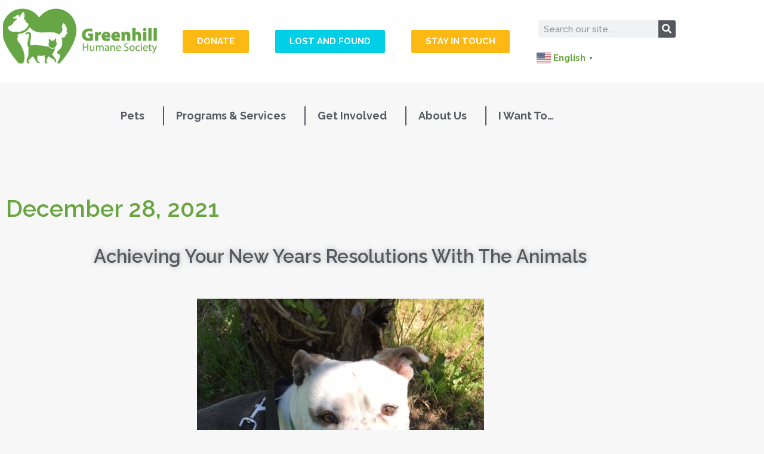

--- FILE ---
content_type: text/html; charset=UTF-8
request_url: https://www.green-hill.org/achieving-your-new-years-resolutions-with-the-animals/
body_size: 22791
content:
<!DOCTYPE html>
<html lang="en-US" prefix="og: https://ogp.me/ns#">
<head>
	<meta charset="UTF-8">
	<meta name="viewport" content="width=device-width, initial-scale=1.0, viewport-fit=cover" />			<style>img:is([sizes="auto" i], [sizes^="auto," i]) { contain-intrinsic-size: 3000px 1500px }</style>
	<script>window._wca = window._wca || [];</script>

<!-- Search Engine Optimization by Rank Math - https://rankmath.com/ -->
<title>Achieving your New Years Resolutions with the Animals - Greenhill Humane Society</title>
<meta name="description" content="As 2022 approaches you might be surprised to learn adding animals into your life can help those new goals and intentions you set for the new year! Things like"/>
<meta name="robots" content="follow, index, max-snippet:-1, max-video-preview:-1, max-image-preview:large"/>
<link rel="canonical" href="https://www.green-hill.org/achieving-your-new-years-resolutions-with-the-animals/" />
<meta property="og:locale" content="en_US" />
<meta property="og:type" content="article" />
<meta property="og:title" content="Achieving your New Years Resolutions with the Animals - Greenhill Humane Society" />
<meta property="og:description" content="As 2022 approaches you might be surprised to learn adding animals into your life can help those new goals and intentions you set for the new year! Things like" />
<meta property="og:url" content="https://www.green-hill.org/achieving-your-new-years-resolutions-with-the-animals/" />
<meta property="og:site_name" content="Greenhill Humane Society" />
<meta property="article:section" content="Uncategorized" />
<meta property="og:updated_time" content="2021-12-28T12:42:23-08:00" />
<meta property="og:image" content="https://www.green-hill.org/wp-content/uploads/2021/12/Dezzy_on-walk.jpg" />
<meta property="og:image:secure_url" content="https://www.green-hill.org/wp-content/uploads/2021/12/Dezzy_on-walk.jpg" />
<meta property="og:image:width" content="481" />
<meta property="og:image:height" content="640" />
<meta property="og:image:alt" content="Achieving your New Years Resolutions with the Animals" />
<meta property="og:image:type" content="image/jpeg" />
<meta property="article:published_time" content="2021-12-28T11:06:47-08:00" />
<meta property="article:modified_time" content="2021-12-28T12:42:23-08:00" />
<meta name="twitter:card" content="summary_large_image" />
<meta name="twitter:title" content="Achieving your New Years Resolutions with the Animals - Greenhill Humane Society" />
<meta name="twitter:description" content="As 2022 approaches you might be surprised to learn adding animals into your life can help those new goals and intentions you set for the new year! Things like" />
<meta name="twitter:image" content="https://www.green-hill.org/wp-content/uploads/2021/12/Dezzy_on-walk.jpg" />
<meta name="twitter:label1" content="Written by" />
<meta name="twitter:data1" content="Samantha Schwartz" />
<meta name="twitter:label2" content="Time to read" />
<meta name="twitter:data2" content="1 minute" />
<script type="application/ld+json" class="rank-math-schema">{"@context":"https://schema.org","@graph":[{"@type":"Place","@id":"https://www.green-hill.org/#place","address":{"@type":"PostalAddress","streetAddress":"88530 Green Hill Rd.","addressLocality":"Eugene","addressRegion":"Oregon","postalCode":"97402","addressCountry":"United States"}},{"@type":["AnimalShelter","Organization"],"@id":"https://www.green-hill.org/#organization","name":"Greenhill Humane Society","url":"https://www.green-hill.org","address":{"@type":"PostalAddress","streetAddress":"88530 Green Hill Rd.","addressLocality":"Eugene","addressRegion":"Oregon","postalCode":"97402","addressCountry":"United States"},"logo":{"@type":"ImageObject","@id":"https://www.green-hill.org/#logo","url":"https://www.green-hill.org/wp-content/uploads/2019/03/cropped-Greenhill-Logo-1-e1598669731463.png","contentUrl":"https://www.green-hill.org/wp-content/uploads/2019/03/cropped-Greenhill-Logo-1-e1598669731463.png","caption":"Greenhill Humane Society","inLanguage":"en-US","width":"129","height":"129"},"openingHours":["Monday,Tuesday,Wednesday,Thursday,Friday,Saturday,Sunday 11:00-18:00"],"location":{"@id":"https://www.green-hill.org/#place"},"image":{"@id":"https://www.green-hill.org/#logo"},"telephone":"+1-541-689-1503"},{"@type":"WebSite","@id":"https://www.green-hill.org/#website","url":"https://www.green-hill.org","name":"Greenhill Humane Society","publisher":{"@id":"https://www.green-hill.org/#organization"},"inLanguage":"en-US"},{"@type":"ImageObject","@id":"https://www.green-hill.org/wp-content/uploads/2021/12/Dezzy_on-walk.jpg","url":"https://www.green-hill.org/wp-content/uploads/2021/12/Dezzy_on-walk.jpg","width":"200","height":"200","inLanguage":"en-US"},{"@type":"WebPage","@id":"https://www.green-hill.org/achieving-your-new-years-resolutions-with-the-animals/#webpage","url":"https://www.green-hill.org/achieving-your-new-years-resolutions-with-the-animals/","name":"Achieving your New Years Resolutions with the Animals - Greenhill Humane Society","datePublished":"2021-12-28T11:06:47-08:00","dateModified":"2021-12-28T12:42:23-08:00","isPartOf":{"@id":"https://www.green-hill.org/#website"},"primaryImageOfPage":{"@id":"https://www.green-hill.org/wp-content/uploads/2021/12/Dezzy_on-walk.jpg"},"inLanguage":"en-US"},{"@type":"Person","@id":"https://www.green-hill.org/author/samschwartz/","name":"Samantha Schwartz","url":"https://www.green-hill.org/author/samschwartz/","image":{"@type":"ImageObject","@id":"https://secure.gravatar.com/avatar/f07d3a82d5c3d31ee1fc93fda38a54ba323b64452e0e16204d2ec4917c15c0f3?s=96&amp;d=blank&amp;r=g","url":"https://secure.gravatar.com/avatar/f07d3a82d5c3d31ee1fc93fda38a54ba323b64452e0e16204d2ec4917c15c0f3?s=96&amp;d=blank&amp;r=g","caption":"Samantha Schwartz","inLanguage":"en-US"},"worksFor":{"@id":"https://www.green-hill.org/#organization"}},{"@type":"BlogPosting","headline":"Achieving your New Years Resolutions with the Animals - Greenhill Humane Society","datePublished":"2021-12-28T11:06:47-08:00","dateModified":"2021-12-28T12:42:23-08:00","articleSection":"Uncategorized","author":{"@id":"https://www.green-hill.org/author/samschwartz/","name":"Samantha Schwartz"},"publisher":{"@id":"https://www.green-hill.org/#organization"},"description":"As 2022 approaches you might be surprised to learn adding animals into your life can help those new goals and intentions you set for the new year! Things like","name":"Achieving your New Years Resolutions with the Animals - Greenhill Humane Society","@id":"https://www.green-hill.org/achieving-your-new-years-resolutions-with-the-animals/#richSnippet","isPartOf":{"@id":"https://www.green-hill.org/achieving-your-new-years-resolutions-with-the-animals/#webpage"},"image":{"@id":"https://www.green-hill.org/wp-content/uploads/2021/12/Dezzy_on-walk.jpg"},"inLanguage":"en-US","mainEntityOfPage":{"@id":"https://www.green-hill.org/achieving-your-new-years-resolutions-with-the-animals/#webpage"}}]}</script>
<!-- /Rank Math WordPress SEO plugin -->

<link rel='dns-prefetch' href='//stats.wp.com' />
<link rel='dns-prefetch' href='//fonts.googleapis.com' />
<link rel="alternate" type="application/rss+xml" title="Greenhill Humane Society &raquo; Feed" href="https://www.green-hill.org/feed/" />
<link rel="alternate" type="application/rss+xml" title="Greenhill Humane Society &raquo; Comments Feed" href="https://www.green-hill.org/comments/feed/" />
<link rel="alternate" type="text/calendar" title="Greenhill Humane Society &raquo; iCal Feed" href="https://www.green-hill.org/events/?ical=1" />
<script type="text/javascript">
/* <![CDATA[ */
window._wpemojiSettings = {"baseUrl":"https:\/\/s.w.org\/images\/core\/emoji\/16.0.1\/72x72\/","ext":".png","svgUrl":"https:\/\/s.w.org\/images\/core\/emoji\/16.0.1\/svg\/","svgExt":".svg","source":{"concatemoji":"https:\/\/www.green-hill.org\/wp-includes\/js\/wp-emoji-release.min.js?ver=6.8.3"}};
/*! This file is auto-generated */
!function(s,n){var o,i,e;function c(e){try{var t={supportTests:e,timestamp:(new Date).valueOf()};sessionStorage.setItem(o,JSON.stringify(t))}catch(e){}}function p(e,t,n){e.clearRect(0,0,e.canvas.width,e.canvas.height),e.fillText(t,0,0);var t=new Uint32Array(e.getImageData(0,0,e.canvas.width,e.canvas.height).data),a=(e.clearRect(0,0,e.canvas.width,e.canvas.height),e.fillText(n,0,0),new Uint32Array(e.getImageData(0,0,e.canvas.width,e.canvas.height).data));return t.every(function(e,t){return e===a[t]})}function u(e,t){e.clearRect(0,0,e.canvas.width,e.canvas.height),e.fillText(t,0,0);for(var n=e.getImageData(16,16,1,1),a=0;a<n.data.length;a++)if(0!==n.data[a])return!1;return!0}function f(e,t,n,a){switch(t){case"flag":return n(e,"\ud83c\udff3\ufe0f\u200d\u26a7\ufe0f","\ud83c\udff3\ufe0f\u200b\u26a7\ufe0f")?!1:!n(e,"\ud83c\udde8\ud83c\uddf6","\ud83c\udde8\u200b\ud83c\uddf6")&&!n(e,"\ud83c\udff4\udb40\udc67\udb40\udc62\udb40\udc65\udb40\udc6e\udb40\udc67\udb40\udc7f","\ud83c\udff4\u200b\udb40\udc67\u200b\udb40\udc62\u200b\udb40\udc65\u200b\udb40\udc6e\u200b\udb40\udc67\u200b\udb40\udc7f");case"emoji":return!a(e,"\ud83e\udedf")}return!1}function g(e,t,n,a){var r="undefined"!=typeof WorkerGlobalScope&&self instanceof WorkerGlobalScope?new OffscreenCanvas(300,150):s.createElement("canvas"),o=r.getContext("2d",{willReadFrequently:!0}),i=(o.textBaseline="top",o.font="600 32px Arial",{});return e.forEach(function(e){i[e]=t(o,e,n,a)}),i}function t(e){var t=s.createElement("script");t.src=e,t.defer=!0,s.head.appendChild(t)}"undefined"!=typeof Promise&&(o="wpEmojiSettingsSupports",i=["flag","emoji"],n.supports={everything:!0,everythingExceptFlag:!0},e=new Promise(function(e){s.addEventListener("DOMContentLoaded",e,{once:!0})}),new Promise(function(t){var n=function(){try{var e=JSON.parse(sessionStorage.getItem(o));if("object"==typeof e&&"number"==typeof e.timestamp&&(new Date).valueOf()<e.timestamp+604800&&"object"==typeof e.supportTests)return e.supportTests}catch(e){}return null}();if(!n){if("undefined"!=typeof Worker&&"undefined"!=typeof OffscreenCanvas&&"undefined"!=typeof URL&&URL.createObjectURL&&"undefined"!=typeof Blob)try{var e="postMessage("+g.toString()+"("+[JSON.stringify(i),f.toString(),p.toString(),u.toString()].join(",")+"));",a=new Blob([e],{type:"text/javascript"}),r=new Worker(URL.createObjectURL(a),{name:"wpTestEmojiSupports"});return void(r.onmessage=function(e){c(n=e.data),r.terminate(),t(n)})}catch(e){}c(n=g(i,f,p,u))}t(n)}).then(function(e){for(var t in e)n.supports[t]=e[t],n.supports.everything=n.supports.everything&&n.supports[t],"flag"!==t&&(n.supports.everythingExceptFlag=n.supports.everythingExceptFlag&&n.supports[t]);n.supports.everythingExceptFlag=n.supports.everythingExceptFlag&&!n.supports.flag,n.DOMReady=!1,n.readyCallback=function(){n.DOMReady=!0}}).then(function(){return e}).then(function(){var e;n.supports.everything||(n.readyCallback(),(e=n.source||{}).concatemoji?t(e.concatemoji):e.wpemoji&&e.twemoji&&(t(e.twemoji),t(e.wpemoji)))}))}((window,document),window._wpemojiSettings);
/* ]]> */
</script>
<style id='wp-emoji-styles-inline-css' type='text/css'>

	img.wp-smiley, img.emoji {
		display: inline !important;
		border: none !important;
		box-shadow: none !important;
		height: 1em !important;
		width: 1em !important;
		margin: 0 0.07em !important;
		vertical-align: -0.1em !important;
		background: none !important;
		padding: 0 !important;
	}
</style>
<style id='classic-theme-styles-inline-css' type='text/css'>
/*! This file is auto-generated */
.wp-block-button__link{color:#fff;background-color:#32373c;border-radius:9999px;box-shadow:none;text-decoration:none;padding:calc(.667em + 2px) calc(1.333em + 2px);font-size:1.125em}.wp-block-file__button{background:#32373c;color:#fff;text-decoration:none}
</style>
<link rel='stylesheet' id='wp-components-css' href='https://www.green-hill.org/wp-includes/css/dist/components/style.min.css?ver=6.8.3' type='text/css' media='all' />
<link rel='stylesheet' id='wp-preferences-css' href='https://www.green-hill.org/wp-includes/css/dist/preferences/style.min.css?ver=6.8.3' type='text/css' media='all' />
<link rel='stylesheet' id='wp-block-editor-css' href='https://www.green-hill.org/wp-includes/css/dist/block-editor/style.min.css?ver=6.8.3' type='text/css' media='all' />
<link rel='stylesheet' id='popup-maker-block-library-style-css' href='https://www.green-hill.org/wp-content/plugins/popup-maker/dist/packages/block-library-style.css?ver=dbea705cfafe089d65f1' type='text/css' media='all' />
<link rel='stylesheet' id='mediaelement-css' href='https://www.green-hill.org/wp-includes/js/mediaelement/mediaelementplayer-legacy.min.css?ver=4.2.17' type='text/css' media='all' />
<link rel='stylesheet' id='wp-mediaelement-css' href='https://www.green-hill.org/wp-includes/js/mediaelement/wp-mediaelement.min.css?ver=6.8.3' type='text/css' media='all' />
<style id='jetpack-sharing-buttons-style-inline-css' type='text/css'>
.jetpack-sharing-buttons__services-list{display:flex;flex-direction:row;flex-wrap:wrap;gap:0;list-style-type:none;margin:5px;padding:0}.jetpack-sharing-buttons__services-list.has-small-icon-size{font-size:12px}.jetpack-sharing-buttons__services-list.has-normal-icon-size{font-size:16px}.jetpack-sharing-buttons__services-list.has-large-icon-size{font-size:24px}.jetpack-sharing-buttons__services-list.has-huge-icon-size{font-size:36px}@media print{.jetpack-sharing-buttons__services-list{display:none!important}}.editor-styles-wrapper .wp-block-jetpack-sharing-buttons{gap:0;padding-inline-start:0}ul.jetpack-sharing-buttons__services-list.has-background{padding:1.25em 2.375em}
</style>
<style id='global-styles-inline-css' type='text/css'>
:root{--wp--preset--aspect-ratio--square: 1;--wp--preset--aspect-ratio--4-3: 4/3;--wp--preset--aspect-ratio--3-4: 3/4;--wp--preset--aspect-ratio--3-2: 3/2;--wp--preset--aspect-ratio--2-3: 2/3;--wp--preset--aspect-ratio--16-9: 16/9;--wp--preset--aspect-ratio--9-16: 9/16;--wp--preset--color--black: #000000;--wp--preset--color--cyan-bluish-gray: #abb8c3;--wp--preset--color--white: #ffffff;--wp--preset--color--pale-pink: #f78da7;--wp--preset--color--vivid-red: #cf2e2e;--wp--preset--color--luminous-vivid-orange: #ff6900;--wp--preset--color--luminous-vivid-amber: #fcb900;--wp--preset--color--light-green-cyan: #7bdcb5;--wp--preset--color--vivid-green-cyan: #00d084;--wp--preset--color--pale-cyan-blue: #8ed1fc;--wp--preset--color--vivid-cyan-blue: #0693e3;--wp--preset--color--vivid-purple: #9b51e0;--wp--preset--gradient--vivid-cyan-blue-to-vivid-purple: linear-gradient(135deg,rgba(6,147,227,1) 0%,rgb(155,81,224) 100%);--wp--preset--gradient--light-green-cyan-to-vivid-green-cyan: linear-gradient(135deg,rgb(122,220,180) 0%,rgb(0,208,130) 100%);--wp--preset--gradient--luminous-vivid-amber-to-luminous-vivid-orange: linear-gradient(135deg,rgba(252,185,0,1) 0%,rgba(255,105,0,1) 100%);--wp--preset--gradient--luminous-vivid-orange-to-vivid-red: linear-gradient(135deg,rgba(255,105,0,1) 0%,rgb(207,46,46) 100%);--wp--preset--gradient--very-light-gray-to-cyan-bluish-gray: linear-gradient(135deg,rgb(238,238,238) 0%,rgb(169,184,195) 100%);--wp--preset--gradient--cool-to-warm-spectrum: linear-gradient(135deg,rgb(74,234,220) 0%,rgb(151,120,209) 20%,rgb(207,42,186) 40%,rgb(238,44,130) 60%,rgb(251,105,98) 80%,rgb(254,248,76) 100%);--wp--preset--gradient--blush-light-purple: linear-gradient(135deg,rgb(255,206,236) 0%,rgb(152,150,240) 100%);--wp--preset--gradient--blush-bordeaux: linear-gradient(135deg,rgb(254,205,165) 0%,rgb(254,45,45) 50%,rgb(107,0,62) 100%);--wp--preset--gradient--luminous-dusk: linear-gradient(135deg,rgb(255,203,112) 0%,rgb(199,81,192) 50%,rgb(65,88,208) 100%);--wp--preset--gradient--pale-ocean: linear-gradient(135deg,rgb(255,245,203) 0%,rgb(182,227,212) 50%,rgb(51,167,181) 100%);--wp--preset--gradient--electric-grass: linear-gradient(135deg,rgb(202,248,128) 0%,rgb(113,206,126) 100%);--wp--preset--gradient--midnight: linear-gradient(135deg,rgb(2,3,129) 0%,rgb(40,116,252) 100%);--wp--preset--font-size--small: 13px;--wp--preset--font-size--medium: 20px;--wp--preset--font-size--large: 36px;--wp--preset--font-size--x-large: 42px;--wp--preset--spacing--20: 0.44rem;--wp--preset--spacing--30: 0.67rem;--wp--preset--spacing--40: 1rem;--wp--preset--spacing--50: 1.5rem;--wp--preset--spacing--60: 2.25rem;--wp--preset--spacing--70: 3.38rem;--wp--preset--spacing--80: 5.06rem;--wp--preset--shadow--natural: 6px 6px 9px rgba(0, 0, 0, 0.2);--wp--preset--shadow--deep: 12px 12px 50px rgba(0, 0, 0, 0.4);--wp--preset--shadow--sharp: 6px 6px 0px rgba(0, 0, 0, 0.2);--wp--preset--shadow--outlined: 6px 6px 0px -3px rgba(255, 255, 255, 1), 6px 6px rgba(0, 0, 0, 1);--wp--preset--shadow--crisp: 6px 6px 0px rgba(0, 0, 0, 1);}:where(.is-layout-flex){gap: 0.5em;}:where(.is-layout-grid){gap: 0.5em;}body .is-layout-flex{display: flex;}.is-layout-flex{flex-wrap: wrap;align-items: center;}.is-layout-flex > :is(*, div){margin: 0;}body .is-layout-grid{display: grid;}.is-layout-grid > :is(*, div){margin: 0;}:where(.wp-block-columns.is-layout-flex){gap: 2em;}:where(.wp-block-columns.is-layout-grid){gap: 2em;}:where(.wp-block-post-template.is-layout-flex){gap: 1.25em;}:where(.wp-block-post-template.is-layout-grid){gap: 1.25em;}.has-black-color{color: var(--wp--preset--color--black) !important;}.has-cyan-bluish-gray-color{color: var(--wp--preset--color--cyan-bluish-gray) !important;}.has-white-color{color: var(--wp--preset--color--white) !important;}.has-pale-pink-color{color: var(--wp--preset--color--pale-pink) !important;}.has-vivid-red-color{color: var(--wp--preset--color--vivid-red) !important;}.has-luminous-vivid-orange-color{color: var(--wp--preset--color--luminous-vivid-orange) !important;}.has-luminous-vivid-amber-color{color: var(--wp--preset--color--luminous-vivid-amber) !important;}.has-light-green-cyan-color{color: var(--wp--preset--color--light-green-cyan) !important;}.has-vivid-green-cyan-color{color: var(--wp--preset--color--vivid-green-cyan) !important;}.has-pale-cyan-blue-color{color: var(--wp--preset--color--pale-cyan-blue) !important;}.has-vivid-cyan-blue-color{color: var(--wp--preset--color--vivid-cyan-blue) !important;}.has-vivid-purple-color{color: var(--wp--preset--color--vivid-purple) !important;}.has-black-background-color{background-color: var(--wp--preset--color--black) !important;}.has-cyan-bluish-gray-background-color{background-color: var(--wp--preset--color--cyan-bluish-gray) !important;}.has-white-background-color{background-color: var(--wp--preset--color--white) !important;}.has-pale-pink-background-color{background-color: var(--wp--preset--color--pale-pink) !important;}.has-vivid-red-background-color{background-color: var(--wp--preset--color--vivid-red) !important;}.has-luminous-vivid-orange-background-color{background-color: var(--wp--preset--color--luminous-vivid-orange) !important;}.has-luminous-vivid-amber-background-color{background-color: var(--wp--preset--color--luminous-vivid-amber) !important;}.has-light-green-cyan-background-color{background-color: var(--wp--preset--color--light-green-cyan) !important;}.has-vivid-green-cyan-background-color{background-color: var(--wp--preset--color--vivid-green-cyan) !important;}.has-pale-cyan-blue-background-color{background-color: var(--wp--preset--color--pale-cyan-blue) !important;}.has-vivid-cyan-blue-background-color{background-color: var(--wp--preset--color--vivid-cyan-blue) !important;}.has-vivid-purple-background-color{background-color: var(--wp--preset--color--vivid-purple) !important;}.has-black-border-color{border-color: var(--wp--preset--color--black) !important;}.has-cyan-bluish-gray-border-color{border-color: var(--wp--preset--color--cyan-bluish-gray) !important;}.has-white-border-color{border-color: var(--wp--preset--color--white) !important;}.has-pale-pink-border-color{border-color: var(--wp--preset--color--pale-pink) !important;}.has-vivid-red-border-color{border-color: var(--wp--preset--color--vivid-red) !important;}.has-luminous-vivid-orange-border-color{border-color: var(--wp--preset--color--luminous-vivid-orange) !important;}.has-luminous-vivid-amber-border-color{border-color: var(--wp--preset--color--luminous-vivid-amber) !important;}.has-light-green-cyan-border-color{border-color: var(--wp--preset--color--light-green-cyan) !important;}.has-vivid-green-cyan-border-color{border-color: var(--wp--preset--color--vivid-green-cyan) !important;}.has-pale-cyan-blue-border-color{border-color: var(--wp--preset--color--pale-cyan-blue) !important;}.has-vivid-cyan-blue-border-color{border-color: var(--wp--preset--color--vivid-cyan-blue) !important;}.has-vivid-purple-border-color{border-color: var(--wp--preset--color--vivid-purple) !important;}.has-vivid-cyan-blue-to-vivid-purple-gradient-background{background: var(--wp--preset--gradient--vivid-cyan-blue-to-vivid-purple) !important;}.has-light-green-cyan-to-vivid-green-cyan-gradient-background{background: var(--wp--preset--gradient--light-green-cyan-to-vivid-green-cyan) !important;}.has-luminous-vivid-amber-to-luminous-vivid-orange-gradient-background{background: var(--wp--preset--gradient--luminous-vivid-amber-to-luminous-vivid-orange) !important;}.has-luminous-vivid-orange-to-vivid-red-gradient-background{background: var(--wp--preset--gradient--luminous-vivid-orange-to-vivid-red) !important;}.has-very-light-gray-to-cyan-bluish-gray-gradient-background{background: var(--wp--preset--gradient--very-light-gray-to-cyan-bluish-gray) !important;}.has-cool-to-warm-spectrum-gradient-background{background: var(--wp--preset--gradient--cool-to-warm-spectrum) !important;}.has-blush-light-purple-gradient-background{background: var(--wp--preset--gradient--blush-light-purple) !important;}.has-blush-bordeaux-gradient-background{background: var(--wp--preset--gradient--blush-bordeaux) !important;}.has-luminous-dusk-gradient-background{background: var(--wp--preset--gradient--luminous-dusk) !important;}.has-pale-ocean-gradient-background{background: var(--wp--preset--gradient--pale-ocean) !important;}.has-electric-grass-gradient-background{background: var(--wp--preset--gradient--electric-grass) !important;}.has-midnight-gradient-background{background: var(--wp--preset--gradient--midnight) !important;}.has-small-font-size{font-size: var(--wp--preset--font-size--small) !important;}.has-medium-font-size{font-size: var(--wp--preset--font-size--medium) !important;}.has-large-font-size{font-size: var(--wp--preset--font-size--large) !important;}.has-x-large-font-size{font-size: var(--wp--preset--font-size--x-large) !important;}
:where(.wp-block-post-template.is-layout-flex){gap: 1.25em;}:where(.wp-block-post-template.is-layout-grid){gap: 1.25em;}
:where(.wp-block-columns.is-layout-flex){gap: 2em;}:where(.wp-block-columns.is-layout-grid){gap: 2em;}
:root :where(.wp-block-pullquote){font-size: 1.5em;line-height: 1.6;}
</style>
<link rel='stylesheet' id='contact-form-7-css' href='https://www.green-hill.org/wp-content/plugins/contact-form-7/includes/css/styles.css?ver=6.1.4' type='text/css' media='all' />
<link rel='stylesheet' id='pet-match-pro-public-css' href='https://www.green-hill.org/wp-content/plugins/petmatchpro/public/css/pet-match-pro-public.min.css?ver=6.4.2' type='text/css' media='all' />
<link rel='stylesheet' id='pet-match-pro-style-css' href='https://www.green-hill.org/wp-content/plugins/petmatchpro/public/css/pet-match-pro-styles.min.css?ver=6.4.2' type='text/css' media='all' />
<link rel='stylesheet' id='pet-match-pro-public-color-css' href='https://www.green-hill.org/wp-content/plugins/petmatchpro/public/css/pet-match-pro-color-overrides.css?ver=2.6' type='text/css' media='all' />
<link rel='stylesheet' id='woocommerce-layout-css' href='https://www.green-hill.org/wp-content/plugins/woocommerce/assets/css/woocommerce-layout.css?ver=10.4.3' type='text/css' media='all' />
<style id='woocommerce-layout-inline-css' type='text/css'>

	.infinite-scroll .woocommerce-pagination {
		display: none;
	}
</style>
<link rel='stylesheet' id='woocommerce-smallscreen-css' href='https://www.green-hill.org/wp-content/plugins/woocommerce/assets/css/woocommerce-smallscreen.css?ver=10.4.3' type='text/css' media='only screen and (max-width: 768px)' />
<link rel='stylesheet' id='woocommerce-general-css' href='https://www.green-hill.org/wp-content/plugins/woocommerce/assets/css/woocommerce.css?ver=10.4.3' type='text/css' media='all' />
<style id='woocommerce-inline-inline-css' type='text/css'>
.woocommerce form .form-row .required { visibility: visible; }
</style>
<link rel='stylesheet' id='tribe-events-v2-single-skeleton-css' href='https://www.green-hill.org/wp-content/plugins/the-events-calendar/build/css/tribe-events-single-skeleton.css?ver=6.15.13.1' type='text/css' media='all' />
<link rel='stylesheet' id='tribe-events-v2-single-skeleton-full-css' href='https://www.green-hill.org/wp-content/plugins/the-events-calendar/build/css/tribe-events-single-full.css?ver=6.15.13.1' type='text/css' media='all' />
<link rel='stylesheet' id='tec-events-elementor-widgets-base-styles-css' href='https://www.green-hill.org/wp-content/plugins/the-events-calendar/build/css/integrations/plugins/elementor/widgets/widget-base.css?ver=6.15.13.1' type='text/css' media='all' />
<link rel='stylesheet' id='accelerate_style-css' href='https://www.green-hill.org/wp-content/themes/accelerate-pro/style.css?ver=6.8.3' type='text/css' media='all' />
<link rel='stylesheet' id='accelerate_googlefonts-css' href='//fonts.googleapis.com/css?family=Raleway&#038;display=swap&#038;ver=6.8.3' type='text/css' media='all' />
<link rel='stylesheet' id='font-awesome-4-css' href='https://www.green-hill.org/wp-content/themes/accelerate-pro/fontawesome/css/v4-shims.min.css?ver=4.7.0' type='text/css' media='all' />
<link rel='stylesheet' id='font-awesome-all-css' href='https://www.green-hill.org/wp-content/themes/accelerate-pro/fontawesome/css/all.min.css?ver=6.7.2' type='text/css' media='all' />
<link rel='stylesheet' id='font-awesome-solid-css' href='https://www.green-hill.org/wp-content/themes/accelerate-pro/fontawesome/css/solid.min.css?ver=6.7.2' type='text/css' media='all' />
<link rel='stylesheet' id='font-awesome-regular-css' href='https://www.green-hill.org/wp-content/themes/accelerate-pro/fontawesome/css/regular.min.css?ver=6.7.2' type='text/css' media='all' />
<link rel='stylesheet' id='font-awesome-brands-css' href='https://www.green-hill.org/wp-content/themes/accelerate-pro/fontawesome/css/brands.min.css?ver=6.7.2' type='text/css' media='all' />
<link rel='stylesheet' id='elementor-frontend-css' href='https://www.green-hill.org/wp-content/plugins/elementor/assets/css/frontend.min.css?ver=3.34.1' type='text/css' media='all' />
<link rel='stylesheet' id='widget-image-css' href='https://www.green-hill.org/wp-content/plugins/elementor/assets/css/widget-image.min.css?ver=3.34.1' type='text/css' media='all' />
<link rel='stylesheet' id='widget-search-form-css' href='https://www.green-hill.org/wp-content/plugins/elementor-pro/assets/css/widget-search-form.min.css?ver=3.34.0' type='text/css' media='all' />
<link rel='stylesheet' id='elementor-icons-shared-0-css' href='https://www.green-hill.org/wp-content/plugins/elementor/assets/lib/font-awesome/css/fontawesome.min.css?ver=5.15.3' type='text/css' media='all' />
<link rel='stylesheet' id='elementor-icons-fa-solid-css' href='https://www.green-hill.org/wp-content/plugins/elementor/assets/lib/font-awesome/css/solid.min.css?ver=5.15.3' type='text/css' media='all' />
<link rel='stylesheet' id='widget-nav-menu-css' href='https://www.green-hill.org/wp-content/plugins/elementor-pro/assets/css/widget-nav-menu.min.css?ver=3.34.0' type='text/css' media='all' />
<link rel='stylesheet' id='widget-heading-css' href='https://www.green-hill.org/wp-content/plugins/elementor/assets/css/widget-heading.min.css?ver=3.34.1' type='text/css' media='all' />
<link rel='stylesheet' id='widget-social-icons-css' href='https://www.green-hill.org/wp-content/plugins/elementor/assets/css/widget-social-icons.min.css?ver=3.34.1' type='text/css' media='all' />
<link rel='stylesheet' id='e-apple-webkit-css' href='https://www.green-hill.org/wp-content/plugins/elementor/assets/css/conditionals/apple-webkit.min.css?ver=3.34.1' type='text/css' media='all' />
<link rel='stylesheet' id='widget-spacer-css' href='https://www.green-hill.org/wp-content/plugins/elementor/assets/css/widget-spacer.min.css?ver=3.34.1' type='text/css' media='all' />
<link rel='stylesheet' id='widget-post-navigation-css' href='https://www.green-hill.org/wp-content/plugins/elementor-pro/assets/css/widget-post-navigation.min.css?ver=3.34.0' type='text/css' media='all' />
<link rel='stylesheet' id='elementor-icons-css' href='https://www.green-hill.org/wp-content/plugins/elementor/assets/lib/eicons/css/elementor-icons.min.css?ver=5.45.0' type='text/css' media='all' />
<link rel='stylesheet' id='elementor-post-12188-css' href='https://www.green-hill.org/wp-content/uploads/elementor/css/post-12188.css?ver=1768850498' type='text/css' media='all' />
<link rel='stylesheet' id='elementor-post-13356-css' href='https://www.green-hill.org/wp-content/uploads/elementor/css/post-13356.css?ver=1768874957' type='text/css' media='all' />
<link rel='stylesheet' id='elementor-post-14668-css' href='https://www.green-hill.org/wp-content/uploads/elementor/css/post-14668.css?ver=1768850498' type='text/css' media='all' />
<link rel='stylesheet' id='elementor-post-12287-css' href='https://www.green-hill.org/wp-content/uploads/elementor/css/post-12287.css?ver=1768850499' type='text/css' media='all' />
<link rel='stylesheet' id='elementor-post-12296-css' href='https://www.green-hill.org/wp-content/uploads/elementor/css/post-12296.css?ver=1768850709' type='text/css' media='all' />
<link rel='stylesheet' id='elementor-gf-raleway-css' href='https://fonts.googleapis.com/css?family=Raleway:100,100italic,200,200italic,300,300italic,400,400italic,500,500italic,600,600italic,700,700italic,800,800italic,900,900italic&#038;display=auto' type='text/css' media='all' />
<link rel='stylesheet' id='elementor-icons-fa-brands-css' href='https://www.green-hill.org/wp-content/plugins/elementor/assets/lib/font-awesome/css/brands.min.css?ver=5.15.3' type='text/css' media='all' />
<!--n2css--><!--n2js--><script type="text/javascript" src="https://www.green-hill.org/wp-includes/js/jquery/jquery.min.js?ver=3.7.1" id="jquery-core-js"></script>
<script type="text/javascript" src="https://www.green-hill.org/wp-includes/js/jquery/jquery-migrate.min.js?ver=3.4.1" id="jquery-migrate-js"></script>
<script type="text/javascript" src="https://www.green-hill.org/wp-content/plugins/petmatchpro/public/js/pet-match-pro-public.min.js?ver=6.4.2" id="pet-match-pro-js"></script>
<script type="text/javascript" src="https://www.green-hill.org/wp-content/plugins/woocommerce/assets/js/jquery-blockui/jquery.blockUI.min.js?ver=2.7.0-wc.10.4.3" id="wc-jquery-blockui-js" defer="defer" data-wp-strategy="defer"></script>
<script type="text/javascript" id="wc-add-to-cart-js-extra">
/* <![CDATA[ */
var wc_add_to_cart_params = {"ajax_url":"\/wp-admin\/admin-ajax.php","wc_ajax_url":"\/?wc-ajax=%%endpoint%%","i18n_view_cart":"View cart","cart_url":"https:\/\/www.green-hill.org\/cart\/","is_cart":"","cart_redirect_after_add":"yes"};
/* ]]> */
</script>
<script type="text/javascript" src="https://www.green-hill.org/wp-content/plugins/woocommerce/assets/js/frontend/add-to-cart.min.js?ver=10.4.3" id="wc-add-to-cart-js" defer="defer" data-wp-strategy="defer"></script>
<script type="text/javascript" src="https://www.green-hill.org/wp-content/plugins/woocommerce/assets/js/js-cookie/js.cookie.min.js?ver=2.1.4-wc.10.4.3" id="wc-js-cookie-js" defer="defer" data-wp-strategy="defer"></script>
<script type="text/javascript" id="woocommerce-js-extra">
/* <![CDATA[ */
var woocommerce_params = {"ajax_url":"\/wp-admin\/admin-ajax.php","wc_ajax_url":"\/?wc-ajax=%%endpoint%%","i18n_password_show":"Show password","i18n_password_hide":"Hide password"};
/* ]]> */
</script>
<script type="text/javascript" src="https://www.green-hill.org/wp-content/plugins/woocommerce/assets/js/frontend/woocommerce.min.js?ver=10.4.3" id="woocommerce-js" defer="defer" data-wp-strategy="defer"></script>
<!--[if lte IE 8]>
<script type="text/javascript" src="https://www.green-hill.org/wp-content/themes/accelerate-pro/js/html5shiv.js?ver=3.7.3" id="html5shiv-js"></script>
<![endif]-->
<script type="text/javascript" src="https://stats.wp.com/s-202604.js" id="woocommerce-analytics-js" defer="defer" data-wp-strategy="defer"></script>
<link rel="https://api.w.org/" href="https://www.green-hill.org/wp-json/" /><link rel="alternate" title="JSON" type="application/json" href="https://www.green-hill.org/wp-json/wp/v2/posts/13356" /><link rel="EditURI" type="application/rsd+xml" title="RSD" href="https://www.green-hill.org/xmlrpc.php?rsd" />
<link rel='shortlink' href='https://www.green-hill.org/?p=13356' />
<link rel="alternate" title="oEmbed (JSON)" type="application/json+oembed" href="https://www.green-hill.org/wp-json/oembed/1.0/embed?url=https%3A%2F%2Fwww.green-hill.org%2Fachieving-your-new-years-resolutions-with-the-animals%2F" />
<link rel="alternate" title="oEmbed (XML)" type="text/xml+oembed" href="https://www.green-hill.org/wp-json/oembed/1.0/embed?url=https%3A%2F%2Fwww.green-hill.org%2Fachieving-your-new-years-resolutions-with-the-animals%2F&#038;format=xml" />
<!-- Google Tag Manager -->
<script>(function(w,d,s,l,i){w[l]=w[l]||[];w[l].push({'gtm.start':
new Date().getTime(),event:'gtm.js'});var f=d.getElementsByTagName(s)[0],
j=d.createElement(s),dl=l!='dataLayer'?'&l='+l:'';j.async=true;j.src=
'https://www.googletagmanager.com/gtm.js?id='+i+dl;f.parentNode.insertBefore(j,f);
})(window,document,'script','dataLayer','GTM-5MW2RRN');</script>
<!-- End Google Tag Manager -->
		<script>  var el_i13_login_captcha=null; var el_i13_register_captcha=null; </script><meta name="tec-api-version" content="v1"><meta name="tec-api-origin" content="https://www.green-hill.org"><link rel="alternate" href="https://www.green-hill.org/wp-json/tribe/events/v1/" />	<style>img#wpstats{display:none}</style>
			<noscript><style>.woocommerce-product-gallery{ opacity: 1 !important; }</style></noscript>
	<meta name="generator" content="Elementor 3.34.1; features: additional_custom_breakpoints; settings: css_print_method-external, google_font-enabled, font_display-auto">
			<style>
				.e-con.e-parent:nth-of-type(n+4):not(.e-lazyloaded):not(.e-no-lazyload),
				.e-con.e-parent:nth-of-type(n+4):not(.e-lazyloaded):not(.e-no-lazyload) * {
					background-image: none !important;
				}
				@media screen and (max-height: 1024px) {
					.e-con.e-parent:nth-of-type(n+3):not(.e-lazyloaded):not(.e-no-lazyload),
					.e-con.e-parent:nth-of-type(n+3):not(.e-lazyloaded):not(.e-no-lazyload) * {
						background-image: none !important;
					}
				}
				@media screen and (max-height: 640px) {
					.e-con.e-parent:nth-of-type(n+2):not(.e-lazyloaded):not(.e-no-lazyload),
					.e-con.e-parent:nth-of-type(n+2):not(.e-lazyloaded):not(.e-no-lazyload) * {
						background-image: none !important;
					}
				}
			</style>
			<script type="text/javascript" id="google_gtagjs" src="https://www.googletagmanager.com/gtag/js?id=G-R5P44SWH0L" async="async"></script>
<script type="text/javascript" id="google_gtagjs-inline">
/* <![CDATA[ */
window.dataLayer = window.dataLayer || [];function gtag(){dataLayer.push(arguments);}gtag('js', new Date());gtag('config', 'G-R5P44SWH0L', {} );
/* ]]> */
</script>
<link rel="icon" href="https://www.green-hill.org/wp-content/uploads/2015/12/gicon-100x100.png" sizes="32x32" />
<link rel="icon" href="https://www.green-hill.org/wp-content/uploads/2015/12/gicon.png" sizes="192x192" />
<link rel="apple-touch-icon" href="https://www.green-hill.org/wp-content/uploads/2015/12/gicon.png" />
<meta name="msapplication-TileImage" content="https://www.green-hill.org/wp-content/uploads/2015/12/gicon.png" />
		<style type="text/css"> #header-text-nav-wrap{padding:15px 0}#header-left-section{float:none;max-width:100%;margin-right:0}#header-logo-image{float:none;text-align:center;margin-bottom:10px}#header-text{float:none;text-align:center;padding:0;margin-bottom:10px}#site-description{padding-bottom:5px}#header-right-section{float:none;max-width:100%}#header-right-section .widget{padding:0 0 10px;float:none;text-align:center}
 .main-navigation{text-align:center}.main-navigation a,.main-navigation li{display:inline-block;float:none}.main-navigation ul li ul li:last-child{float:left}.main-navigation ul li ul li{float:left;text-align:left}.main-navigation ul li ul li a,.main-navigation ul li ul li.current-menu-item a,.main-navigation ul li.current-menu-ancestor ul li a,.main-navigation ul li.current-menu-item ul li a,.main-navigation ul li.current_page_ancestor ul li a,.main-navigation ul li.current_page_item ul li a{width:172px}
 .accelerate-button,blockquote,button,input[type=button],input[type=reset],input[type=submit]{background-color:#68a43e}#site-title a:hover,.next a:hover,.previous a:hover,a{color:#68a43e}#search-form span,.main-navigation a:hover,.main-navigation ul li ul li a:hover,.main-navigation ul li ul li:hover>a,.main-navigation ul li.current-menu-ancestor a,.main-navigation ul li.current-menu-item a,.main-navigation ul li.current-menu-item ul li a:hover,.main-navigation ul li.current_page_ancestor a,.main-navigation ul li.current_page_item a,.main-navigation ul li:hover>a,.main-small-navigation li:hover > a,.main-navigation ul ul.sub-menu li.current-menu-ancestor> a,.main-navigation ul li.current-menu-ancestor li.current_page_item> a{background-color:#68a43e}.site-header .menu-toggle:before{color:#68a43e}.main-small-navigation li a:hover,.widget_team_block .more-link{background-color:#68a43e}.main-small-navigation .current-menu-item a,.main-small-navigation .current_page_item a,.team-title::b {background:#68a43e}.footer-menu a:hover,.footer-menu ul li.current-menu-ancestor a,.footer-menu ul li.current-menu-item a,.footer-menu ul li.current_page_ancestor a,.footer-menu ul li.current_page_item a,.footer-menu ul li:hover>a,.widget_team_block .team-title:hover>a{color:#68a43e}a.slide-prev,a.slide-next,.slider-title-head .entry-title a{background-color:#68a43e}#controllers a.active,#controllers a:hover,.widget_team_block .team-social-icon a:hover{background-color:#68a43e;color:#68a43e}.format-link .entry-content a{background-color:#68a43e}.tg-one-fourth .widget-title a:hover,.tg-one-half .widget-title a:hover,.tg-one-third .widget-title a:hover,.widget_featured_posts .tg-one-half .entry-title a:hover,.widget_image_service_block .entry-title a:hover,.widget_service_block i.fa,.widget_fun_facts .counter-icon i{color:#68a43e}#content .wp-pagenavi .current,#content .wp-pagenavi a:hover,.pagination span{background-color:#68a43e}.pagination a span:hover{color:#68a43e;border-color:#68a43e}#content .comments-area a.comment-edit-link:hover,#content .comments-area a.comment-permalink:hover,#content .comments-area article header cite a:hover,.comments-area .comment-author-link a:hover,.widget_testimonial .testimonial-icon:before,.widget_testimonial i.fa-quote-left{color:#68a43e}#wp-calendar #today,.comment .comment-reply-link:hover,.nav-next a:hover,.nav-previous a:hover{color:#68a43e}.widget-title span{border-bottom:2px solid #68a43e}#secondary h3 span:before,.footer-widgets-area h3 span:before{color:#68a43e}#secondary .accelerate_tagcloud_widget a:hover,.footer-widgets-area .accelerate_tagcloud_widget a:hover{background-color:#68a43e}.footer-socket-wrapper .copyright a:hover,.footer-widgets-area a:hover{color:#68a43e}a#scroll-up{background-color:#68a43e}.entry-meta .byline i,.entry-meta .cat-links i,.entry-meta a,.post .entry-title a:hover{color:#68a43e}.entry-meta .post-format i{background-color:#68a43e}.entry-meta .comments-link a:hover,.entry-meta .edit-link a:hover,.entry-meta .posted-on a:hover,.entry-meta .tag-links a:hover{color:#68a43e}.more-link span,.read-more{background-color:#68a43e}.single #content .tags a:hover{color:#68a43e}#page{border-top:3px solid #68a43e}.nav-menu li a:hover,.top-menu-toggle:before{color:#68a43e}.footer-socket-wrapper{border-top: 3px solid #68a43e;}.comments-area .comment-author-link span,{background-color:#68a43e}@media screen and (max-width: 767px){.better-responsive-menu .sub-toggle{background-color:#36720c}}.woocommerce a.button, .woocommerce button.button, .woocommerce input.button, .woocommerce #respond input#submit, .woocommerce #content input.button, .woocommerce-page a.button, .woocommerce-page button.button, .woocommerce-page input.button, .woocommerce-page #respond input#submit, .woocommerce-page #content input.button,main-navigation li.menu-item-has-children:hover, .main-small-navigation .current_page_item > a, .main-small-navigation .current-menu-item > a { background-color: #68a43e; } @media(max-width: 1024px) and (min-width: 768px){
			.main-navigation li.menu-item-has-children:hover,.main-navigation li.current_page_item{background:#68a43e;}}.widget_our_clients .clients-cycle-prev, .widget_our_clients .clients-cycle-next{background-color:#68a43e}.counter-block-wrapper.fact-style-3 .counter-inner-wrapper{background: #68a43e}.team-title::before{background:#68a43e} #site-title a { font-family: Raleway; } #site-description { font-family: Raleway; } .main-navigation li { font-family: Raleway; } .small-menu li { font-family: Raleway; } h1, h2, h3, h4, h5, h6, .widget_recent_work .recent_work_title .title_box h5 { font-family: Raleway; } body, button, input, select, textarea, p, .entry-meta, .read-more, .more-link, .widget_testimonial .testimonial-author, .widget_testimonial .testimonial-author span { font-family: Raleway; } #site-title a { font-size: 26px; } #site-description { font-size: 12px; } .main-navigation a:hover, .main-navigation ul li.current-menu-item a, .main-navigation ul li.current_page_ancestor a, .main-navigation ul li.current-menu-ancestor a, .main-navigation ul li.current_page_item a, .main-navigation ul li:hover > a, .main-navigation ul li ul li a:hover, .main-navigation ul li ul li:hover > a, .main-navigation ul li.current-menu-item ul li a:hover { background-color: #67a43d; } #page { border-top-color: #67a43d; } .slider-title-head .entry-title a { background-color: #67a43d; } .entry-meta .byline i, .entry-meta .cat-links i, .related-posts-wrapper .entry-meta .byline a, .entry-meta a { color: #67a43d; } .accelerate-button, input[type="reset"], input[type="button"], input[type="submit"], button, .read-more, .more-link span { background-color: #67a43d; } .footer-widgets-area, .footer-widgets-area p { color: #ffffff; } .footer-widgets-wrapper { background-color: #2e1300; }#colophon { background-position: center center; }#colophon { background-size: auto; }#colophon { background-attachment: scroll; }#colophon { background-repeat: repeat; }.page-header { background-position: center center; }.page-header { background-size: auto; }.page-header { background-attachment: scroll; }.page-header { background-repeat: repeat; }</style>
				<style type="text/css" id="wp-custom-css">
			/* Hides the reCAPTCHA on every page */
.grecaptcha-badge {
    visibility: hidden !important;
}

/* Shows the reCAPTCHA on the Contact page */
/* Obviously change the page number to your own */
.page-id-801 .grecaptcha-badge {
    visibility: visible !important;
}
.page-id-1061 .grecaptcha-badge {
    visibility: visible !important;
}
.page-id-824 .grecaptcha-badge {
    visibility: visible !important;
}
.page-id-1014 .grecaptcha-badge {
    visibility: visible !important;
}
/* Centering an Image */
.centerimage {
  display: block;
  margin-left: auto;
  margin-right: auto;
  width: 50%;
}		</style>
		</head>
<body class="wp-singular post-template-default single single-post postid-13356 single-format-standard wp-custom-logo wp-embed-responsive wp-theme-accelerate-pro theme-accelerate-pro woocommerce-no-js tribe-no-js no-sidebar better-responsive-menu wide  woocommerce-active elementor-default elementor-template-full-width elementor-kit-12188 elementor-page elementor-page-13356 elementor-page-12296">
<!-- Google Tag Manager (noscript) -->
<noscript><iframe src="https://www.googletagmanager.com/ns.html?id=GTM-5MW2RRN"
height="0" width="0" style="display:none;visibility:hidden"></iframe></noscript>
<!-- End Google Tag Manager (noscript) -->
				<header data-elementor-type="header" data-elementor-id="14668" class="elementor elementor-14668 elementor-location-header" data-elementor-post-type="elementor_library">
					<section class="elementor-section elementor-top-section elementor-element elementor-element-c758081 elementor-section-boxed elementor-section-height-default elementor-section-height-default" data-id="c758081" data-element_type="section" data-settings="{&quot;background_background&quot;:&quot;classic&quot;}">
						<div class="elementor-container elementor-column-gap-narrow">
					<div class="elementor-column elementor-col-20 elementor-top-column elementor-element elementor-element-2cd426d" data-id="2cd426d" data-element_type="column">
			<div class="elementor-widget-wrap elementor-element-populated">
						<div class="elementor-element elementor-element-bd3e2a4 elementor-widget__width-initial elementor-widget elementor-widget-image" data-id="bd3e2a4" data-element_type="widget" data-widget_type="image.default">
				<div class="elementor-widget-container">
																<a href="https://www.green-hill.org/">
							<img width="1970" height="842" src="https://www.green-hill.org/wp-content/uploads/2023/01/Greenhill-_logo_wide-e1763510705402.png" class="attachment-full size-full wp-image-16317" alt="" srcset="https://www.green-hill.org/wp-content/uploads/2023/01/Greenhill-_logo_wide-e1763510705402.png 1970w, https://www.green-hill.org/wp-content/uploads/2023/01/Greenhill-_logo_wide-e1763510705402-300x128.png 300w, https://www.green-hill.org/wp-content/uploads/2023/01/Greenhill-_logo_wide-e1763510705402-1024x438.png 1024w, https://www.green-hill.org/wp-content/uploads/2023/01/Greenhill-_logo_wide-e1763510705402-768x328.png 768w, https://www.green-hill.org/wp-content/uploads/2023/01/Greenhill-_logo_wide-e1763510705402-1536x657.png 1536w, https://www.green-hill.org/wp-content/uploads/2023/01/Greenhill-_logo_wide-e1763510705402-600x256.png 600w" sizes="(max-width: 1970px) 100vw, 1970px" />								</a>
															</div>
				</div>
					</div>
		</div>
				<div class="elementor-column elementor-col-20 elementor-top-column elementor-element elementor-element-d53f118" data-id="d53f118" data-element_type="column">
			<div class="elementor-widget-wrap elementor-element-populated">
						<div class="elementor-element elementor-element-1b2937a elementor-align-center elementor-mobile-align-center elementor-widget elementor-widget-button" data-id="1b2937a" data-element_type="widget" data-widget_type="button.default">
				<div class="elementor-widget-container">
									<div class="elementor-button-wrapper">
					<a class="elementor-button elementor-button-link elementor-size-sm" href="https://interland3.donorperfect.net/weblink/weblink.aspx?name=greenhill&#038;id=49" target="_blank">
						<span class="elementor-button-content-wrapper">
									<span class="elementor-button-text">Donate</span>
					</span>
					</a>
				</div>
								</div>
				</div>
					</div>
		</div>
				<div class="elementor-column elementor-col-20 elementor-top-column elementor-element elementor-element-2db11cc" data-id="2db11cc" data-element_type="column">
			<div class="elementor-widget-wrap elementor-element-populated">
						<div class="elementor-element elementor-element-28316d6 elementor-align-left elementor-mobile-align-center elementor-widget elementor-widget-button" data-id="28316d6" data-element_type="widget" data-widget_type="button.default">
				<div class="elementor-widget-container">
									<div class="elementor-button-wrapper">
					<a class="elementor-button elementor-button-link elementor-size-sm" href="https://www.green-hill.org/lost_and_found_reports/">
						<span class="elementor-button-content-wrapper">
									<span class="elementor-button-text">Lost and Found</span>
					</span>
					</a>
				</div>
								</div>
				</div>
					</div>
		</div>
				<div class="elementor-column elementor-col-20 elementor-top-column elementor-element elementor-element-15ef047" data-id="15ef047" data-element_type="column">
			<div class="elementor-widget-wrap elementor-element-populated">
						<div class="elementor-element elementor-element-7a8512b elementor-align-left elementor-hidden-mobile elementor-widget elementor-widget-button" data-id="7a8512b" data-element_type="widget" data-widget_type="button.default">
				<div class="elementor-widget-container">
									<div class="elementor-button-wrapper">
					<a class="elementor-button elementor-button-link elementor-size-sm" href="https://lp.constantcontactpages.com/sl/KeW4oIF" target="_blank">
						<span class="elementor-button-content-wrapper">
									<span class="elementor-button-text">Stay in Touch</span>
					</span>
					</a>
				</div>
								</div>
				</div>
					</div>
		</div>
				<div class="elementor-column elementor-col-20 elementor-top-column elementor-element elementor-element-384164c" data-id="384164c" data-element_type="column">
			<div class="elementor-widget-wrap elementor-element-populated">
						<div class="elementor-element elementor-element-51c7e3f0 elementor-search-form--skin-classic elementor-search-form--button-type-icon elementor-search-form--icon-search elementor-widget elementor-widget-search-form" data-id="51c7e3f0" data-element_type="widget" data-settings="{&quot;skin&quot;:&quot;classic&quot;}" data-widget_type="search-form.default">
				<div class="elementor-widget-container">
							<search role="search">
			<form class="elementor-search-form" action="https://www.green-hill.org" method="get">
												<div class="elementor-search-form__container">
					<label class="elementor-screen-only" for="elementor-search-form-51c7e3f0">Search</label>

					
					<input id="elementor-search-form-51c7e3f0" placeholder="Search our site..." class="elementor-search-form__input" type="search" name="s" value="">
					
											<button class="elementor-search-form__submit" type="submit" aria-label="Search">
															<i aria-hidden="true" class="fas fa-search"></i>													</button>
					
									</div>
			</form>
		</search>
						</div>
				</div>
				<div class="elementor-element elementor-element-bddf72e elementor-widget elementor-widget-shortcode" data-id="bddf72e" data-element_type="widget" data-widget_type="shortcode.default">
				<div class="elementor-widget-container">
							<div class="elementor-shortcode"><div class="gtranslate_wrapper" id="gt-wrapper-63087758"></div></div>
						</div>
				</div>
					</div>
		</div>
					</div>
		</section>
				<section class="elementor-section elementor-top-section elementor-element elementor-element-1a09a3f elementor-section-boxed elementor-section-height-default elementor-section-height-default" data-id="1a09a3f" data-element_type="section">
						<div class="elementor-container elementor-column-gap-default">
					<div class="elementor-column elementor-col-100 elementor-top-column elementor-element elementor-element-e26b9b7" data-id="e26b9b7" data-element_type="column">
			<div class="elementor-widget-wrap elementor-element-populated">
						<div class="elementor-element elementor-element-c3e2767 elementor-nav-menu__align-center elementor-nav-menu--dropdown-mobile elementor-nav-menu--stretch elementor-nav-menu__text-align-center elementor-nav-menu--toggle elementor-nav-menu--burger elementor-widget elementor-widget-nav-menu" data-id="c3e2767" data-element_type="widget" data-settings="{&quot;full_width&quot;:&quot;stretch&quot;,&quot;submenu_icon&quot;:{&quot;value&quot;:&quot;&lt;i class=\&quot;\&quot; aria-hidden=\&quot;true\&quot;&gt;&lt;\/i&gt;&quot;,&quot;library&quot;:&quot;&quot;},&quot;layout&quot;:&quot;horizontal&quot;,&quot;toggle&quot;:&quot;burger&quot;}" data-widget_type="nav-menu.default">
				<div class="elementor-widget-container">
								<nav aria-label="Menu" class="elementor-nav-menu--main elementor-nav-menu__container elementor-nav-menu--layout-horizontal e--pointer-none">
				<ul id="menu-1-c3e2767" class="elementor-nav-menu"><li class="menu-item menu-item-type-custom menu-item-object-custom menu-item-home menu-item-has-children menu-item-14850"><a href="https://www.green-hill.org/" class="elementor-item">Pets</a>
<ul class="sub-menu elementor-nav-menu--dropdown">
	<li class="menu-item menu-item-type-post_type menu-item-object-page menu-item-14852"><a href="https://www.green-hill.org/adopt_dog/" class="elementor-sub-item">Dogs</a></li>
	<li class="menu-item menu-item-type-post_type menu-item-object-page menu-item-14851"><a href="https://www.green-hill.org/adopt_cat/" class="elementor-sub-item">Cats</a></li>
	<li class="menu-item menu-item-type-post_type menu-item-object-page menu-item-14853"><a href="https://www.green-hill.org/adopt_other/" class="elementor-sub-item">Other Pets</a></li>
	<li class="menu-item menu-item-type-post_type menu-item-object-page menu-item-14859"><a href="https://www.green-hill.org/lost-pet-listings/" class="elementor-sub-item">Lost Pet Listings</a></li>
	<li class="menu-item menu-item-type-custom menu-item-object-custom menu-item-has-children menu-item-14862"><a href="https://www.green-hill.org/adoption_process/" class="elementor-sub-item">Adoption Process</a>
	<ul class="sub-menu elementor-nav-menu--dropdown">
		<li class="menu-item menu-item-type-post_type menu-item-object-page menu-item-14863"><a href="https://www.green-hill.org/choosing-the-right-pet-for-your-family/" class="elementor-sub-item">Choosing the Right Pet</a></li>
	</ul>
</li>
	<li class="menu-item menu-item-type-custom menu-item-object-custom menu-item-14864"><a href="https://www.green-hill.org/greenhill-graduates/" class="elementor-sub-item">Greenhill Graduates</a></li>
	<li class="menu-item menu-item-type-custom menu-item-object-custom menu-item-14929"><a href="https://www.green-hill.org/recently_adopted/" class="elementor-sub-item">Recently Adopted Pets</a></li>
</ul>
</li>
<li class="menu-item menu-item-type-custom menu-item-object-custom menu-item-home menu-item-has-children menu-item-14870"><a href="https://www.green-hill.org" class="elementor-item">Programs &#038; Services</a>
<ul class="sub-menu elementor-nav-menu--dropdown">
	<li class="menu-item menu-item-type-custom menu-item-object-custom menu-item-14871"><a href="https://www.green-hill.org/choosing-the-right-pet-for-your-family/" class="elementor-sub-item">Adoption</a></li>
	<li class="menu-item menu-item-type-custom menu-item-object-custom menu-item-14872"><a href="https://www.green-hill.org/lost_and_found_reports/" class="elementor-sub-item">Lost &#038; Found</a></li>
	<li class="menu-item menu-item-type-custom menu-item-object-custom menu-item-has-children menu-item-14873"><a href="https://www.green-hill.org/surrendering_an_animal/" class="elementor-sub-item">Find a new home for your pet</a>
	<ul class="sub-menu elementor-nav-menu--dropdown">
		<li class="menu-item menu-item-type-custom menu-item-object-custom menu-item-14874"><a href="https://www.green-hill.org/alternatives-to-pet-surrender/" class="elementor-sub-item">Alternatives to Pet Surrender</a></li>
		<li class="menu-item menu-item-type-custom menu-item-object-custom menu-item-14875"><a href="https://www.green-hill.org/surrendering_an_animal/" class="elementor-sub-item">Surrender your pet</a></li>
	</ul>
</li>
	<li class="menu-item menu-item-type-custom menu-item-object-custom menu-item-14876"><a href="https://www.green-hill.org/spay-and-neuter-resources/" class="elementor-sub-item">Community Cats &#038; TNR</a></li>
	<li class="menu-item menu-item-type-custom menu-item-object-custom menu-item-has-children menu-item-14877"><a href="https://www.green-hill.org/tours-and-presentations/" class="elementor-sub-item">Humane Education &#038; Tours</a>
	<ul class="sub-menu elementor-nav-menu--dropdown">
		<li class="menu-item menu-item-type-post_type menu-item-object-page menu-item-16225"><a href="https://www.green-hill.org/reading-program/" class="elementor-sub-item">Reading to Cats Program</a></li>
	</ul>
</li>
	<li class="menu-item menu-item-type-custom menu-item-object-custom menu-item-14880"><a href="https://www.green-hill.org/pet-food-bank/" class="elementor-sub-item">Pet Pantry</a></li>
	<li class="menu-item menu-item-type-custom menu-item-object-custom menu-item-14881"><a href="https://www.green-hill.org/disaster-resources/" class="elementor-sub-item">Disaster &#038; Emergency Resources</a></li>
	<li class="menu-item menu-item-type-custom menu-item-object-custom menu-item-14882"><a href="https://www.green-hill.org/crisis-care-boarding/" class="elementor-sub-item">Crisis Care Boarding</a></li>
	<li class="menu-item menu-item-type-custom menu-item-object-custom menu-item-14879"><a href="https://www.green-hill.org/resourcelibrary/" class="elementor-sub-item">Resource Library</a></li>
</ul>
</li>
<li class="menu-item menu-item-type-custom menu-item-object-custom menu-item-has-children menu-item-14883"><a href="https://www.green-hill.org/get-involved" class="elementor-item">Get Involved</a>
<ul class="sub-menu elementor-nav-menu--dropdown">
	<li class="menu-item menu-item-type-custom menu-item-object-custom menu-item-has-children menu-item-14885"><a href="https://www.green-hill.org/donate/" class="elementor-sub-item">Support Us</a>
	<ul class="sub-menu elementor-nav-menu--dropdown">
		<li class="menu-item menu-item-type-custom menu-item-object-custom menu-item-14886"><a href="https://www.green-hill.org/donate/" class="elementor-sub-item">Ways to Give</a></li>
		<li class="menu-item menu-item-type-custom menu-item-object-custom menu-item-14887"><a href="https://www.green-hill.org/planned-giving/" class="elementor-sub-item">Planned Giving</a></li>
		<li class="menu-item menu-item-type-post_type menu-item-object-page menu-item-16103"><a href="https://www.green-hill.org/your-pets-future/" class="elementor-sub-item">Securing Your Pet’s Future</a></li>
	</ul>
</li>
	<li class="menu-item menu-item-type-custom menu-item-object-custom menu-item-14884"><a href="https://www.green-hill.org/volunteer_opportunities/" class="elementor-sub-item">Volunteer</a></li>
	<li class="menu-item menu-item-type-custom menu-item-object-custom menu-item-14888"><a href="https://www.green-hill.org/foster_care/" class="elementor-sub-item">Foster Care</a></li>
	<li class="menu-item menu-item-type-custom menu-item-object-custom menu-item-14889"><a href="https://www.green-hill.org/business-partnerships/" class="elementor-sub-item">Business Partnerships</a></li>
	<li class="menu-item menu-item-type-custom menu-item-object-custom menu-item-18326"><a href="https://www.green-hill.org/fundraising/" class="elementor-sub-item">Fundraise for Greenhill</a></li>
	<li class="menu-item menu-item-type-custom menu-item-object-custom menu-item-has-children menu-item-14890"><a href="https://www.green-hill.org/events-landing-page/" class="elementor-sub-item">Events</a>
	<ul class="sub-menu elementor-nav-menu--dropdown">
		<li class="menu-item menu-item-type-custom menu-item-object-custom menu-item-14892"><a href="https://www.green-hill.org/events-landing-page/" class="elementor-sub-item">Event Info</a></li>
		<li class="menu-item menu-item-type-custom menu-item-object-custom menu-item-14891"><a href="https://www.green-hill.org/events/" class="elementor-sub-item">Events Calendar</a></li>
		<li class="menu-item menu-item-type-custom menu-item-object-custom menu-item-14893"><a href="https://secure3.convio.net/ghs/site/TR/BarkinthePark/General?pg=entry&#038;fr_id=1130" class="elementor-sub-item">Bark in the Park</a></li>
		<li class="menu-item menu-item-type-custom menu-item-object-custom menu-item-14895"><a href="https://one.bidpal.net/aefa25/welcome" class="elementor-sub-item">An Evening for Animals</a></li>
	</ul>
</li>
</ul>
</li>
<li class="menu-item menu-item-type-custom menu-item-object-custom menu-item-has-children menu-item-14896"><a href="https://www.green-hill.org/about/" class="elementor-item">About Us</a>
<ul class="sub-menu elementor-nav-menu--dropdown">
	<li class="menu-item menu-item-type-custom menu-item-object-custom menu-item-14897"><a href="https://www.green-hill.org/about/" class="elementor-sub-item">Our Story</a></li>
	<li class="menu-item menu-item-type-custom menu-item-object-custom menu-item-14898"><a href="https://www.green-hill.org/contact/" class="elementor-sub-item">Visit or Contact Us</a></li>
	<li class="menu-item menu-item-type-custom menu-item-object-custom menu-item-14899"><a href="https://www.green-hill.org/humane-care-campus/" class="elementor-sub-item">Humane Care Campus</a></li>
	<li class="menu-item menu-item-type-custom menu-item-object-custom menu-item-14900"><a href="https://www.green-hill.org/meet-our-board-of-directors/" class="elementor-sub-item">Meet Our Board of Directors</a></li>
	<li class="menu-item menu-item-type-custom menu-item-object-custom menu-item-14901"><a href="https://www.green-hill.org/meet-our-staff/" class="elementor-sub-item">Meet Our Staff</a></li>
	<li class="menu-item menu-item-type-custom menu-item-object-custom menu-item-14902"><a href="https://www.green-hill.org/employment/" class="elementor-sub-item">Career Opportunities</a></li>
	<li class="menu-item menu-item-type-custom menu-item-object-custom menu-item-14903"><a href="https://www.green-hill.org/wet-nose-wire/" class="elementor-sub-item">Wet Nose Wire</a></li>
	<li class="menu-item menu-item-type-custom menu-item-object-custom menu-item-14905"><a href="https://www.green-hill.org/faq/" class="elementor-sub-item">FAQ</a></li>
</ul>
</li>
<li class="menu-item menu-item-type-custom menu-item-object-custom menu-item-has-children menu-item-14827"><a class="elementor-item">I want to&#8230;</a>
<ul class="sub-menu elementor-nav-menu--dropdown">
	<li class="menu-item menu-item-type-custom menu-item-object-custom menu-item-14912"><a href="https://interland3.donorperfect.net/weblink/weblink.aspx?name=greenhill&#038;id=49" class="elementor-sub-item">Donate On-line</a></li>
	<li class="menu-item menu-item-type-custom menu-item-object-custom menu-item-14913"><a href="https://www.green-hill.org/donate/" class="elementor-sub-item">Donate Other Ways or Items</a></li>
	<li class="menu-item menu-item-type-custom menu-item-object-custom menu-item-18325"><a href="https://www.green-hill.org/fundraising/" class="elementor-sub-item">Fundraise for Greenhill</a></li>
	<li class="menu-item menu-item-type-custom menu-item-object-custom menu-item-14832"><a href="https://www.green-hill.org/adoption_process/" class="elementor-sub-item">Adopt an Animal</a></li>
	<li class="menu-item menu-item-type-custom menu-item-object-custom menu-item-14834"><a href="https://www.green-hill.org/lost-pet-listings/" class="elementor-sub-item">Find a Lost Pet</a></li>
	<li class="menu-item menu-item-type-custom menu-item-object-custom menu-item-14842"><a href="https://www.green-hill.org/lost_and_found_reports/" class="elementor-sub-item">Get Help with a Found Pet</a></li>
	<li class="menu-item menu-item-type-custom menu-item-object-custom menu-item-14833"><a href="https://www.green-hill.org/surrendering_an_animal/" class="elementor-sub-item">Surrender My Pet</a></li>
	<li class="menu-item menu-item-type-custom menu-item-object-custom menu-item-14841"><a href="https://www.green-hill.org/animal-licensing/" class="elementor-sub-item">License My Pet</a></li>
	<li class="menu-item menu-item-type-custom menu-item-object-custom menu-item-14835"><a href="https://www.green-hill.org/resourcelibrary/" class="elementor-sub-item">Find Local Pet Resources</a></li>
	<li class="menu-item menu-item-type-custom menu-item-object-custom menu-item-14840"><a href="https://www.green-hill.org/disaster-resources/" class="elementor-sub-item">Find Disaster Resources</a></li>
	<li class="menu-item menu-item-type-custom menu-item-object-custom menu-item-14839"><a href="https://www.green-hill.org/tours-and-presentations/" class="elementor-sub-item">Tour the Shelter</a></li>
	<li class="menu-item menu-item-type-custom menu-item-object-custom menu-item-14836"><a href="https://www.green-hill.org/volunteer_opportunities/" class="elementor-sub-item">Volunteer</a></li>
	<li class="menu-item menu-item-type-custom menu-item-object-custom menu-item-14837"><a href="https://www.green-hill.org/foster_care/" class="elementor-sub-item">Foster</a></li>
	<li class="menu-item menu-item-type-custom menu-item-object-custom menu-item-14838"><a href="https://www.green-hill.org/employment/" class="elementor-sub-item">Work for Greenhill</a></li>
</ul>
</li>
</ul>			</nav>
					<div class="elementor-menu-toggle" role="button" tabindex="0" aria-label="Menu Toggle" aria-expanded="false">
			<i aria-hidden="true" role="presentation" class="elementor-menu-toggle__icon--open eicon-menu-bar"></i><i aria-hidden="true" role="presentation" class="elementor-menu-toggle__icon--close eicon-close"></i>		</div>
					<nav class="elementor-nav-menu--dropdown elementor-nav-menu__container" aria-hidden="true">
				<ul id="menu-2-c3e2767" class="elementor-nav-menu"><li class="menu-item menu-item-type-custom menu-item-object-custom menu-item-home menu-item-has-children menu-item-14850"><a href="https://www.green-hill.org/" class="elementor-item" tabindex="-1">Pets</a>
<ul class="sub-menu elementor-nav-menu--dropdown">
	<li class="menu-item menu-item-type-post_type menu-item-object-page menu-item-14852"><a href="https://www.green-hill.org/adopt_dog/" class="elementor-sub-item" tabindex="-1">Dogs</a></li>
	<li class="menu-item menu-item-type-post_type menu-item-object-page menu-item-14851"><a href="https://www.green-hill.org/adopt_cat/" class="elementor-sub-item" tabindex="-1">Cats</a></li>
	<li class="menu-item menu-item-type-post_type menu-item-object-page menu-item-14853"><a href="https://www.green-hill.org/adopt_other/" class="elementor-sub-item" tabindex="-1">Other Pets</a></li>
	<li class="menu-item menu-item-type-post_type menu-item-object-page menu-item-14859"><a href="https://www.green-hill.org/lost-pet-listings/" class="elementor-sub-item" tabindex="-1">Lost Pet Listings</a></li>
	<li class="menu-item menu-item-type-custom menu-item-object-custom menu-item-has-children menu-item-14862"><a href="https://www.green-hill.org/adoption_process/" class="elementor-sub-item" tabindex="-1">Adoption Process</a>
	<ul class="sub-menu elementor-nav-menu--dropdown">
		<li class="menu-item menu-item-type-post_type menu-item-object-page menu-item-14863"><a href="https://www.green-hill.org/choosing-the-right-pet-for-your-family/" class="elementor-sub-item" tabindex="-1">Choosing the Right Pet</a></li>
	</ul>
</li>
	<li class="menu-item menu-item-type-custom menu-item-object-custom menu-item-14864"><a href="https://www.green-hill.org/greenhill-graduates/" class="elementor-sub-item" tabindex="-1">Greenhill Graduates</a></li>
	<li class="menu-item menu-item-type-custom menu-item-object-custom menu-item-14929"><a href="https://www.green-hill.org/recently_adopted/" class="elementor-sub-item" tabindex="-1">Recently Adopted Pets</a></li>
</ul>
</li>
<li class="menu-item menu-item-type-custom menu-item-object-custom menu-item-home menu-item-has-children menu-item-14870"><a href="https://www.green-hill.org" class="elementor-item" tabindex="-1">Programs &#038; Services</a>
<ul class="sub-menu elementor-nav-menu--dropdown">
	<li class="menu-item menu-item-type-custom menu-item-object-custom menu-item-14871"><a href="https://www.green-hill.org/choosing-the-right-pet-for-your-family/" class="elementor-sub-item" tabindex="-1">Adoption</a></li>
	<li class="menu-item menu-item-type-custom menu-item-object-custom menu-item-14872"><a href="https://www.green-hill.org/lost_and_found_reports/" class="elementor-sub-item" tabindex="-1">Lost &#038; Found</a></li>
	<li class="menu-item menu-item-type-custom menu-item-object-custom menu-item-has-children menu-item-14873"><a href="https://www.green-hill.org/surrendering_an_animal/" class="elementor-sub-item" tabindex="-1">Find a new home for your pet</a>
	<ul class="sub-menu elementor-nav-menu--dropdown">
		<li class="menu-item menu-item-type-custom menu-item-object-custom menu-item-14874"><a href="https://www.green-hill.org/alternatives-to-pet-surrender/" class="elementor-sub-item" tabindex="-1">Alternatives to Pet Surrender</a></li>
		<li class="menu-item menu-item-type-custom menu-item-object-custom menu-item-14875"><a href="https://www.green-hill.org/surrendering_an_animal/" class="elementor-sub-item" tabindex="-1">Surrender your pet</a></li>
	</ul>
</li>
	<li class="menu-item menu-item-type-custom menu-item-object-custom menu-item-14876"><a href="https://www.green-hill.org/spay-and-neuter-resources/" class="elementor-sub-item" tabindex="-1">Community Cats &#038; TNR</a></li>
	<li class="menu-item menu-item-type-custom menu-item-object-custom menu-item-has-children menu-item-14877"><a href="https://www.green-hill.org/tours-and-presentations/" class="elementor-sub-item" tabindex="-1">Humane Education &#038; Tours</a>
	<ul class="sub-menu elementor-nav-menu--dropdown">
		<li class="menu-item menu-item-type-post_type menu-item-object-page menu-item-16225"><a href="https://www.green-hill.org/reading-program/" class="elementor-sub-item" tabindex="-1">Reading to Cats Program</a></li>
	</ul>
</li>
	<li class="menu-item menu-item-type-custom menu-item-object-custom menu-item-14880"><a href="https://www.green-hill.org/pet-food-bank/" class="elementor-sub-item" tabindex="-1">Pet Pantry</a></li>
	<li class="menu-item menu-item-type-custom menu-item-object-custom menu-item-14881"><a href="https://www.green-hill.org/disaster-resources/" class="elementor-sub-item" tabindex="-1">Disaster &#038; Emergency Resources</a></li>
	<li class="menu-item menu-item-type-custom menu-item-object-custom menu-item-14882"><a href="https://www.green-hill.org/crisis-care-boarding/" class="elementor-sub-item" tabindex="-1">Crisis Care Boarding</a></li>
	<li class="menu-item menu-item-type-custom menu-item-object-custom menu-item-14879"><a href="https://www.green-hill.org/resourcelibrary/" class="elementor-sub-item" tabindex="-1">Resource Library</a></li>
</ul>
</li>
<li class="menu-item menu-item-type-custom menu-item-object-custom menu-item-has-children menu-item-14883"><a href="https://www.green-hill.org/get-involved" class="elementor-item" tabindex="-1">Get Involved</a>
<ul class="sub-menu elementor-nav-menu--dropdown">
	<li class="menu-item menu-item-type-custom menu-item-object-custom menu-item-has-children menu-item-14885"><a href="https://www.green-hill.org/donate/" class="elementor-sub-item" tabindex="-1">Support Us</a>
	<ul class="sub-menu elementor-nav-menu--dropdown">
		<li class="menu-item menu-item-type-custom menu-item-object-custom menu-item-14886"><a href="https://www.green-hill.org/donate/" class="elementor-sub-item" tabindex="-1">Ways to Give</a></li>
		<li class="menu-item menu-item-type-custom menu-item-object-custom menu-item-14887"><a href="https://www.green-hill.org/planned-giving/" class="elementor-sub-item" tabindex="-1">Planned Giving</a></li>
		<li class="menu-item menu-item-type-post_type menu-item-object-page menu-item-16103"><a href="https://www.green-hill.org/your-pets-future/" class="elementor-sub-item" tabindex="-1">Securing Your Pet’s Future</a></li>
	</ul>
</li>
	<li class="menu-item menu-item-type-custom menu-item-object-custom menu-item-14884"><a href="https://www.green-hill.org/volunteer_opportunities/" class="elementor-sub-item" tabindex="-1">Volunteer</a></li>
	<li class="menu-item menu-item-type-custom menu-item-object-custom menu-item-14888"><a href="https://www.green-hill.org/foster_care/" class="elementor-sub-item" tabindex="-1">Foster Care</a></li>
	<li class="menu-item menu-item-type-custom menu-item-object-custom menu-item-14889"><a href="https://www.green-hill.org/business-partnerships/" class="elementor-sub-item" tabindex="-1">Business Partnerships</a></li>
	<li class="menu-item menu-item-type-custom menu-item-object-custom menu-item-18326"><a href="https://www.green-hill.org/fundraising/" class="elementor-sub-item" tabindex="-1">Fundraise for Greenhill</a></li>
	<li class="menu-item menu-item-type-custom menu-item-object-custom menu-item-has-children menu-item-14890"><a href="https://www.green-hill.org/events-landing-page/" class="elementor-sub-item" tabindex="-1">Events</a>
	<ul class="sub-menu elementor-nav-menu--dropdown">
		<li class="menu-item menu-item-type-custom menu-item-object-custom menu-item-14892"><a href="https://www.green-hill.org/events-landing-page/" class="elementor-sub-item" tabindex="-1">Event Info</a></li>
		<li class="menu-item menu-item-type-custom menu-item-object-custom menu-item-14891"><a href="https://www.green-hill.org/events/" class="elementor-sub-item" tabindex="-1">Events Calendar</a></li>
		<li class="menu-item menu-item-type-custom menu-item-object-custom menu-item-14893"><a href="https://secure3.convio.net/ghs/site/TR/BarkinthePark/General?pg=entry&#038;fr_id=1130" class="elementor-sub-item" tabindex="-1">Bark in the Park</a></li>
		<li class="menu-item menu-item-type-custom menu-item-object-custom menu-item-14895"><a href="https://one.bidpal.net/aefa25/welcome" class="elementor-sub-item" tabindex="-1">An Evening for Animals</a></li>
	</ul>
</li>
</ul>
</li>
<li class="menu-item menu-item-type-custom menu-item-object-custom menu-item-has-children menu-item-14896"><a href="https://www.green-hill.org/about/" class="elementor-item" tabindex="-1">About Us</a>
<ul class="sub-menu elementor-nav-menu--dropdown">
	<li class="menu-item menu-item-type-custom menu-item-object-custom menu-item-14897"><a href="https://www.green-hill.org/about/" class="elementor-sub-item" tabindex="-1">Our Story</a></li>
	<li class="menu-item menu-item-type-custom menu-item-object-custom menu-item-14898"><a href="https://www.green-hill.org/contact/" class="elementor-sub-item" tabindex="-1">Visit or Contact Us</a></li>
	<li class="menu-item menu-item-type-custom menu-item-object-custom menu-item-14899"><a href="https://www.green-hill.org/humane-care-campus/" class="elementor-sub-item" tabindex="-1">Humane Care Campus</a></li>
	<li class="menu-item menu-item-type-custom menu-item-object-custom menu-item-14900"><a href="https://www.green-hill.org/meet-our-board-of-directors/" class="elementor-sub-item" tabindex="-1">Meet Our Board of Directors</a></li>
	<li class="menu-item menu-item-type-custom menu-item-object-custom menu-item-14901"><a href="https://www.green-hill.org/meet-our-staff/" class="elementor-sub-item" tabindex="-1">Meet Our Staff</a></li>
	<li class="menu-item menu-item-type-custom menu-item-object-custom menu-item-14902"><a href="https://www.green-hill.org/employment/" class="elementor-sub-item" tabindex="-1">Career Opportunities</a></li>
	<li class="menu-item menu-item-type-custom menu-item-object-custom menu-item-14903"><a href="https://www.green-hill.org/wet-nose-wire/" class="elementor-sub-item" tabindex="-1">Wet Nose Wire</a></li>
	<li class="menu-item menu-item-type-custom menu-item-object-custom menu-item-14905"><a href="https://www.green-hill.org/faq/" class="elementor-sub-item" tabindex="-1">FAQ</a></li>
</ul>
</li>
<li class="menu-item menu-item-type-custom menu-item-object-custom menu-item-has-children menu-item-14827"><a class="elementor-item" tabindex="-1">I want to&#8230;</a>
<ul class="sub-menu elementor-nav-menu--dropdown">
	<li class="menu-item menu-item-type-custom menu-item-object-custom menu-item-14912"><a href="https://interland3.donorperfect.net/weblink/weblink.aspx?name=greenhill&#038;id=49" class="elementor-sub-item" tabindex="-1">Donate On-line</a></li>
	<li class="menu-item menu-item-type-custom menu-item-object-custom menu-item-14913"><a href="https://www.green-hill.org/donate/" class="elementor-sub-item" tabindex="-1">Donate Other Ways or Items</a></li>
	<li class="menu-item menu-item-type-custom menu-item-object-custom menu-item-18325"><a href="https://www.green-hill.org/fundraising/" class="elementor-sub-item" tabindex="-1">Fundraise for Greenhill</a></li>
	<li class="menu-item menu-item-type-custom menu-item-object-custom menu-item-14832"><a href="https://www.green-hill.org/adoption_process/" class="elementor-sub-item" tabindex="-1">Adopt an Animal</a></li>
	<li class="menu-item menu-item-type-custom menu-item-object-custom menu-item-14834"><a href="https://www.green-hill.org/lost-pet-listings/" class="elementor-sub-item" tabindex="-1">Find a Lost Pet</a></li>
	<li class="menu-item menu-item-type-custom menu-item-object-custom menu-item-14842"><a href="https://www.green-hill.org/lost_and_found_reports/" class="elementor-sub-item" tabindex="-1">Get Help with a Found Pet</a></li>
	<li class="menu-item menu-item-type-custom menu-item-object-custom menu-item-14833"><a href="https://www.green-hill.org/surrendering_an_animal/" class="elementor-sub-item" tabindex="-1">Surrender My Pet</a></li>
	<li class="menu-item menu-item-type-custom menu-item-object-custom menu-item-14841"><a href="https://www.green-hill.org/animal-licensing/" class="elementor-sub-item" tabindex="-1">License My Pet</a></li>
	<li class="menu-item menu-item-type-custom menu-item-object-custom menu-item-14835"><a href="https://www.green-hill.org/resourcelibrary/" class="elementor-sub-item" tabindex="-1">Find Local Pet Resources</a></li>
	<li class="menu-item menu-item-type-custom menu-item-object-custom menu-item-14840"><a href="https://www.green-hill.org/disaster-resources/" class="elementor-sub-item" tabindex="-1">Find Disaster Resources</a></li>
	<li class="menu-item menu-item-type-custom menu-item-object-custom menu-item-14839"><a href="https://www.green-hill.org/tours-and-presentations/" class="elementor-sub-item" tabindex="-1">Tour the Shelter</a></li>
	<li class="menu-item menu-item-type-custom menu-item-object-custom menu-item-14836"><a href="https://www.green-hill.org/volunteer_opportunities/" class="elementor-sub-item" tabindex="-1">Volunteer</a></li>
	<li class="menu-item menu-item-type-custom menu-item-object-custom menu-item-14837"><a href="https://www.green-hill.org/foster_care/" class="elementor-sub-item" tabindex="-1">Foster</a></li>
	<li class="menu-item menu-item-type-custom menu-item-object-custom menu-item-14838"><a href="https://www.green-hill.org/employment/" class="elementor-sub-item" tabindex="-1">Work for Greenhill</a></li>
</ul>
</li>
</ul>			</nav>
						</div>
				</div>
					</div>
		</div>
					</div>
		</section>
				</header>
				<div data-elementor-type="single-post" data-elementor-id="12296" class="elementor elementor-12296 elementor-location-single post-13356 post type-post status-publish format-standard hentry category-uncategorized  tg-column-two" data-elementor-post-type="elementor_library">
					<section class="elementor-section elementor-top-section elementor-element elementor-element-185f239 elementor-section-boxed elementor-section-height-default elementor-section-height-default" data-id="185f239" data-element_type="section">
						<div class="elementor-container elementor-column-gap-default">
					<div class="elementor-column elementor-col-100 elementor-top-column elementor-element elementor-element-3adbb07" data-id="3adbb07" data-element_type="column">
			<div class="elementor-widget-wrap elementor-element-populated">
						<div class="elementor-element elementor-element-652b688 elementor-widget elementor-widget-spacer" data-id="652b688" data-element_type="widget" data-widget_type="spacer.default">
				<div class="elementor-widget-container">
							<div class="elementor-spacer">
			<div class="elementor-spacer-inner"></div>
		</div>
						</div>
				</div>
					</div>
		</div>
					</div>
		</section>
				<section class="elementor-section elementor-top-section elementor-element elementor-element-5d0f97b elementor-section-boxed elementor-section-height-default elementor-section-height-default" data-id="5d0f97b" data-element_type="section">
						<div class="elementor-container elementor-column-gap-default">
					<div class="elementor-column elementor-col-100 elementor-top-column elementor-element elementor-element-1f273a3" data-id="1f273a3" data-element_type="column">
			<div class="elementor-widget-wrap elementor-element-populated">
						<div class="elementor-element elementor-element-1df0ddd elementor-widget elementor-widget-heading" data-id="1df0ddd" data-element_type="widget" data-widget_type="heading.default">
				<div class="elementor-widget-container">
					<h2 class="elementor-heading-title elementor-size-xl">December 28, 2021</h2>				</div>
				</div>
					</div>
		</div>
					</div>
		</section>
				<section class="elementor-section elementor-top-section elementor-element elementor-element-39ca83a elementor-section-boxed elementor-section-height-default elementor-section-height-default" data-id="39ca83a" data-element_type="section">
						<div class="elementor-container elementor-column-gap-default">
					<div class="elementor-column elementor-col-100 elementor-top-column elementor-element elementor-element-6af6c881" data-id="6af6c881" data-element_type="column">
			<div class="elementor-widget-wrap elementor-element-populated">
						<div class="elementor-element elementor-element-ff06162 elementor-widget elementor-widget-spacer" data-id="ff06162" data-element_type="widget" data-widget_type="spacer.default">
				<div class="elementor-widget-container">
							<div class="elementor-spacer">
			<div class="elementor-spacer-inner"></div>
		</div>
						</div>
				</div>
				<div class="elementor-element elementor-element-4312826a elementor-widget elementor-widget-heading" data-id="4312826a" data-element_type="widget" data-widget_type="heading.default">
				<div class="elementor-widget-container">
					<h2 class="elementor-heading-title elementor-size-large">Achieving your New Years Resolutions with the Animals</h2>				</div>
				</div>
				<div class="elementor-element elementor-element-3df0738 elementor-widget elementor-widget-spacer" data-id="3df0738" data-element_type="widget" data-widget_type="spacer.default">
				<div class="elementor-widget-container">
							<div class="elementor-spacer">
			<div class="elementor-spacer-inner"></div>
		</div>
						</div>
				</div>
					</div>
		</div>
					</div>
		</section>
				<section class="elementor-section elementor-top-section elementor-element elementor-element-e19e226 elementor-section-boxed elementor-section-height-default elementor-section-height-default" data-id="e19e226" data-element_type="section">
						<div class="elementor-container elementor-column-gap-default">
					<div class="elementor-column elementor-col-100 elementor-top-column elementor-element elementor-element-49772afc" data-id="49772afc" data-element_type="column">
			<div class="elementor-widget-wrap elementor-element-populated">
						<div class="elementor-element elementor-element-0569839 elementor-widget elementor-widget-theme-post-content" data-id="0569839" data-element_type="widget" data-widget_type="theme-post-content.default">
				<div class="elementor-widget-container">
							<div data-elementor-type="wp-post" data-elementor-id="13356" class="elementor elementor-13356" data-elementor-post-type="post">
						<section class="elementor-section elementor-top-section elementor-element elementor-element-b761067 elementor-section-boxed elementor-section-height-default elementor-section-height-default" data-id="b761067" data-element_type="section">
						<div class="elementor-container elementor-column-gap-default">
					<div class="elementor-column elementor-col-100 elementor-top-column elementor-element elementor-element-32a1ba2" data-id="32a1ba2" data-element_type="column">
			<div class="elementor-widget-wrap elementor-element-populated">
						<div class="elementor-element elementor-element-70b8c1c elementor-widget elementor-widget-image" data-id="70b8c1c" data-element_type="widget" data-widget_type="image.default">
				<div class="elementor-widget-container">
															<img fetchpriority="high" fetchpriority="high" decoding="async" width="481" height="640" src="https://www.green-hill.org/wp-content/uploads/2021/12/Dezzy_on-walk.jpg" class="attachment-large size-large wp-image-13357" alt="" srcset="https://www.green-hill.org/wp-content/uploads/2021/12/Dezzy_on-walk.jpg 481w, https://www.green-hill.org/wp-content/uploads/2021/12/Dezzy_on-walk-225x300.jpg 225w" sizes="(max-width: 481px) 100vw, 481px" />															</div>
				</div>
					</div>
		</div>
					</div>
		</section>
				<section class="elementor-section elementor-top-section elementor-element elementor-element-e26ada9 elementor-section-boxed elementor-section-height-default elementor-section-height-default" data-id="e26ada9" data-element_type="section">
						<div class="elementor-container elementor-column-gap-default">
					<div class="elementor-column elementor-col-100 elementor-top-column elementor-element elementor-element-65a7203" data-id="65a7203" data-element_type="column">
			<div class="elementor-widget-wrap elementor-element-populated">
						<div class="elementor-element elementor-element-28463b5 elementor-widget elementor-widget-text-editor" data-id="28463b5" data-element_type="widget" data-widget_type="text-editor.default">
				<div class="elementor-widget-container">
									<p>As 2022 approaches you might be surprised to learn adding animals into your life can help those new goals and intentions you set for the new year! Things like adding a furry friend to your family, volunteering with homeless animals, or fostering kittens or puppies as they prepare for their forever home all have great benefits. Plus, you&#8217;ll be helping the animals in our community.</p><p><strong>Reduce stress </strong>– Had a bad day at work or school? Imagine coming home to your adorable best friend who can’t wait to see you! Your pet promises to love you unconditionally, plus, cuddling with an animal can have a calming effect, reducing blood pressure and relieving stress.</p><p><strong>Weight loss</strong> – Together, you and your pet can improve your health by increasing physical activity all while strengthening your bond. Regular exercise burns more calories, reduces appetite, changes body composition, and will increase your resting metabolic rate. Great benefits for you and your pet!</p><p><strong>Sleep better </strong>– Having a pet in your home can provide a sense of security and reduce feelings of stress, allowing better rest.</p><p><strong>Socialize more </strong>– Take your pet on an adventure by going to a local dog park, out on a hike, or to a community pet-friendly event. Or consider volunteering at Greenhill where you can cuddle with cute animals and meet like-minded people.</p><p><strong>Get crafty</strong> – Try making your pet some delicious, healthy homemade treats or collect household items to make the perfect new toy or bedding.</p><p>Having a four-legged animal in your life can bring so much joy and help create new healthy habits!</p><p>Click to learn more about <a href="https://www.green-hill.org/volunteer_opportunities/">volunteering</a>,<a href="https://www.green-hill.org/foster_care/"> fostering</a> or <a href="https://interland3.donorperfect.net/weblink/weblink.aspx?name=greenhill&amp;id=49" target="_blank" rel="noopener">donating</a> to Greenhill.</p>								</div>
				</div>
					</div>
		</div>
					</div>
		</section>
				</div>
						</div>
				</div>
					</div>
		</div>
					</div>
		</section>
				<section class="elementor-section elementor-top-section elementor-element elementor-element-501ddee elementor-section-boxed elementor-section-height-default elementor-section-height-default" data-id="501ddee" data-element_type="section">
						<div class="elementor-container elementor-column-gap-default">
					<div class="elementor-column elementor-col-100 elementor-top-column elementor-element elementor-element-c749f6e" data-id="c749f6e" data-element_type="column">
			<div class="elementor-widget-wrap elementor-element-populated">
						<div class="elementor-element elementor-element-60d6dde elementor-post-navigation-borders-yes elementor-widget elementor-widget-post-navigation" data-id="60d6dde" data-element_type="widget" data-widget_type="post-navigation.default">
				<div class="elementor-widget-container">
							<div class="elementor-post-navigation" role="navigation" aria-label="Post Navigation">
			<div class="elementor-post-navigation__prev elementor-post-navigation__link">
				<a href="https://www.green-hill.org/cold-weather-safety-tips-for-pets/" rel="prev"><span class="post-navigation__arrow-wrapper post-navigation__arrow-prev"><i aria-hidden="true" class="fas fa-angle-left"></i><span class="elementor-screen-only">Prev</span></span><span class="elementor-post-navigation__link__prev"><span class="post-navigation__prev--label">Previous</span><span class="post-navigation__prev--title">Cold Weather Safety Tips for Pets</span></span></a>			</div>
							<div class="elementor-post-navigation__separator-wrapper">
					<div class="elementor-post-navigation__separator"></div>
				</div>
						<div class="elementor-post-navigation__next elementor-post-navigation__link">
				<a href="https://www.green-hill.org/february-is-adopt-a-rescue-rabbit-month/" rel="next"><span class="elementor-post-navigation__link__next"><span class="post-navigation__next--label">Next</span><span class="post-navigation__next--title">February is Adopt a Rescue Rabbit Month</span></span><span class="post-navigation__arrow-wrapper post-navigation__arrow-next"><i aria-hidden="true" class="fas fa-angle-right"></i><span class="elementor-screen-only">Next</span></span></a>			</div>
		</div>
						</div>
				</div>
					</div>
		</div>
					</div>
		</section>
				</div>
				<footer data-elementor-type="footer" data-elementor-id="12287" class="elementor elementor-12287 elementor-location-footer" data-elementor-post-type="elementor_library">
					<section class="elementor-section elementor-top-section elementor-element elementor-element-61e6707d elementor-section-content-middle elementor-section-height-min-height elementor-section-boxed elementor-section-height-default elementor-section-items-middle" data-id="61e6707d" data-element_type="section" data-settings="{&quot;background_background&quot;:&quot;classic&quot;}">
							<div class="elementor-background-overlay"></div>
							<div class="elementor-container elementor-column-gap-default">
					<div class="elementor-column elementor-col-50 elementor-top-column elementor-element elementor-element-2b830db3" data-id="2b830db3" data-element_type="column" data-settings="{&quot;background_background&quot;:&quot;classic&quot;}">
			<div class="elementor-widget-wrap elementor-element-populated">
						<div class="elementor-element elementor-element-5b3e9f65 elementor-widget elementor-widget-heading" data-id="5b3e9f65" data-element_type="widget" data-widget_type="heading.default">
				<div class="elementor-widget-container">
					<h3 class="elementor-heading-title elementor-size-default">Building a Humane Community</h3>				</div>
				</div>
					</div>
		</div>
				<div class="elementor-column elementor-col-50 elementor-top-column elementor-element elementor-element-27ac86e" data-id="27ac86e" data-element_type="column" data-settings="{&quot;background_background&quot;:&quot;classic&quot;}">
			<div class="elementor-widget-wrap elementor-element-populated">
						<div class="elementor-element elementor-element-a8b52ca elementor-shape-rounded elementor-grid-0 e-grid-align-center elementor-widget elementor-widget-social-icons" data-id="a8b52ca" data-element_type="widget" data-widget_type="social-icons.default">
				<div class="elementor-widget-container">
							<div class="elementor-social-icons-wrapper elementor-grid" role="list">
							<span class="elementor-grid-item" role="listitem">
					<a class="elementor-icon elementor-social-icon elementor-social-icon-facebook elementor-repeater-item-a6fe443" href="https://www.facebook.com/greenhillhumane/?ref=ts" target="_blank">
						<span class="elementor-screen-only">Facebook</span>
						<i aria-hidden="true" class="fab fa-facebook"></i>					</a>
				</span>
							<span class="elementor-grid-item" role="listitem">
					<a class="elementor-icon elementor-social-icon elementor-social-icon-instagram elementor-repeater-item-7d7a945" href="https://www.instagram.com/greenhillhumane/" target="_blank">
						<span class="elementor-screen-only">Instagram</span>
						<i aria-hidden="true" class="fab fa-instagram"></i>					</a>
				</span>
							<span class="elementor-grid-item" role="listitem">
					<a class="elementor-icon elementor-social-icon elementor-social-icon-twitter elementor-repeater-item-b6e7597" href="https://twitter.com/GreenhillHumane" target="_blank">
						<span class="elementor-screen-only">Twitter</span>
						<i aria-hidden="true" class="fab fa-twitter"></i>					</a>
				</span>
							<span class="elementor-grid-item" role="listitem">
					<a class="elementor-icon elementor-social-icon elementor-social-icon-tiktok elementor-repeater-item-4f3efdc" href="https://www.tiktok.com/@greenhillhumanesociety" target="_blank">
						<span class="elementor-screen-only">Tiktok</span>
						<i aria-hidden="true" class="fab fa-tiktok"></i>					</a>
				</span>
							<span class="elementor-grid-item" role="listitem">
					<a class="elementor-icon elementor-social-icon elementor-social-icon-youtube elementor-repeater-item-dc1ab86" href="https://www.youtube.com/c/GreenhillHumane" target="_blank">
						<span class="elementor-screen-only">Youtube</span>
						<i aria-hidden="true" class="fab fa-youtube"></i>					</a>
				</span>
							<span class="elementor-grid-item" role="listitem">
					<a class="elementor-icon elementor-social-icon elementor-social-icon-spotify elementor-repeater-item-262c467" href="https://open.spotify.com/show/2EVHbhbQand7huz6fpOtPB?si=b3600725d7434783&#038;nd=1" target="_blank">
						<span class="elementor-screen-only">Spotify</span>
						<i aria-hidden="true" class="fab fa-spotify"></i>					</a>
				</span>
					</div>
						</div>
				</div>
				<section class="elementor-section elementor-inner-section elementor-element elementor-element-fec8b6d elementor-section-boxed elementor-section-height-default elementor-section-height-default" data-id="fec8b6d" data-element_type="section">
						<div class="elementor-container elementor-column-gap-default">
					<div class="elementor-column elementor-col-50 elementor-inner-column elementor-element elementor-element-e56ee28" data-id="e56ee28" data-element_type="column">
			<div class="elementor-widget-wrap elementor-element-populated">
						<div class="elementor-element elementor-element-4c6ffe9 elementor-widget elementor-widget-spacer" data-id="4c6ffe9" data-element_type="widget" data-widget_type="spacer.default">
				<div class="elementor-widget-container">
							<div class="elementor-spacer">
			<div class="elementor-spacer-inner"></div>
		</div>
						</div>
				</div>
				<div class="elementor-element elementor-element-4fd5d09 elementor-widget elementor-widget-theme-site-logo elementor-widget-image" data-id="4fd5d09" data-element_type="widget" data-widget_type="theme-site-logo.default">
				<div class="elementor-widget-container">
											<a href="https://www.green-hill.org">
			<img width="129" height="131" src="https://www.green-hill.org/wp-content/uploads/2019/03/Greenhill-Logo-1-e1598669731463.png" class="attachment-full size-full wp-image-2715" alt="" />				</a>
											</div>
				</div>
					</div>
		</div>
				<div class="elementor-column elementor-col-50 elementor-inner-column elementor-element elementor-element-2727327" data-id="2727327" data-element_type="column">
			<div class="elementor-widget-wrap elementor-element-populated">
						<div class="elementor-element elementor-element-e57daab elementor-widget elementor-widget-text-editor" data-id="e57daab" data-element_type="widget" data-widget_type="text-editor.default">
				<div class="elementor-widget-container">
									<p><strong>88530 Green Hill Rd.</strong></p>
<p><strong>Eugene, OR 97402</strong></p>
<p><strong>Phone 541-689-1503</strong></p>
<p><strong>Fax 541-689-5261</strong></p>
<p><strong>Open 11am &#8211; 6pm Daily</strong></p>
<p><em>Adoption &amp; visitations 11am-4pm Daily</em></p>								</div>
				</div>
					</div>
		</div>
					</div>
		</section>
				<div class="elementor-element elementor-element-6e05e1e elementor-widget__width-initial elementor-widget elementor-widget-heading" data-id="6e05e1e" data-element_type="widget" data-widget_type="heading.default">
				<div class="elementor-widget-container">
					<h2 class="elementor-heading-title elementor-size-small">The shelter is closed on the following holidays each year: Thanksgiving, Christmas, and New Year’s Day. We will close at 3 pm on 12/24 &amp; 12/31.</h2>				</div>
				</div>
					</div>
		</div>
					</div>
		</section>
				<section class="elementor-section elementor-top-section elementor-element elementor-element-bac128d elementor-section-boxed elementor-section-height-default elementor-section-height-default" data-id="bac128d" data-element_type="section" data-settings="{&quot;background_background&quot;:&quot;classic&quot;}">
						<div class="elementor-container elementor-column-gap-default">
					<div class="elementor-column elementor-col-20 elementor-top-column elementor-element elementor-element-f8c8785" data-id="f8c8785" data-element_type="column">
			<div class="elementor-widget-wrap elementor-element-populated">
						<div class="elementor-element elementor-element-969284d elementor-widget elementor-widget-spacer" data-id="969284d" data-element_type="widget" data-widget_type="spacer.default">
				<div class="elementor-widget-container">
							<div class="elementor-spacer">
			<div class="elementor-spacer-inner"></div>
		</div>
						</div>
				</div>
					</div>
		</div>
				<div class="elementor-column elementor-col-20 elementor-top-column elementor-element elementor-element-4e8dd41" data-id="4e8dd41" data-element_type="column">
			<div class="elementor-widget-wrap elementor-element-populated">
						<div class="elementor-element elementor-element-88d3566 elementor-widget elementor-widget-spacer" data-id="88d3566" data-element_type="widget" data-widget_type="spacer.default">
				<div class="elementor-widget-container">
							<div class="elementor-spacer">
			<div class="elementor-spacer-inner"></div>
		</div>
						</div>
				</div>
				<div class="elementor-element elementor-element-ad901df elementor-widget elementor-widget-text-editor" data-id="ad901df" data-element_type="widget" data-widget_type="text-editor.default">
				<div class="elementor-widget-container">
									<a href="https://www.guidestar.org/profile/93-0467412" target="_blank" rel="noopener"><img loading="lazy" class="aligncenter" src="https://widgets.guidestar.org/TransparencySeal/8372724" width="104" height="104" /></a>								</div>
				</div>
					</div>
		</div>
				<div class="elementor-column elementor-col-20 elementor-top-column elementor-element elementor-element-98bf245" data-id="98bf245" data-element_type="column">
			<div class="elementor-widget-wrap elementor-element-populated">
						<div class="elementor-element elementor-element-721636d elementor-widget elementor-widget-spacer" data-id="721636d" data-element_type="widget" data-widget_type="spacer.default">
				<div class="elementor-widget-container">
							<div class="elementor-spacer">
			<div class="elementor-spacer-inner"></div>
		</div>
						</div>
				</div>
				<div class="elementor-element elementor-element-36b0676 elementor-widget elementor-widget-image" data-id="36b0676" data-element_type="widget" data-widget_type="image.default">
				<div class="elementor-widget-container">
																<a href="https://www.oregonbusiness.com/100best/nonprofit/item/19395-100-best-nonprofits-to-work-for-in-oregon-2021-list" target="_blank">
							<img src="https://www.green-hill.org/wp-content/uploads/elementor/thumbs/100bestNP2024-r5fc74u61lbwf29as6wvhd68nfgbthxo51flayxowe.png" title="100bestNP2024" alt="100bestNP2024" loading="lazy" />								</a>
															</div>
				</div>
					</div>
		</div>
				<div class="elementor-column elementor-col-20 elementor-top-column elementor-element elementor-element-1ae9979" data-id="1ae9979" data-element_type="column">
			<div class="elementor-widget-wrap elementor-element-populated">
						<div class="elementor-element elementor-element-ac9d7ce elementor-widget elementor-widget-spacer" data-id="ac9d7ce" data-element_type="widget" data-widget_type="spacer.default">
				<div class="elementor-widget-container">
							<div class="elementor-spacer">
			<div class="elementor-spacer-inner"></div>
		</div>
						</div>
				</div>
				<div class="elementor-element elementor-element-5127f5a elementor-widget elementor-widget-image" data-id="5127f5a" data-element_type="widget" data-widget_type="image.default">
				<div class="elementor-widget-container">
															<img src="https://www.green-hill.org/wp-content/uploads/elementor/thumbs/b11c62a14bb898676d5fe3bf_1200x992-r5dc2vsb2d9agzgi2g4oz0r4mq1o63zw6sdmm2f97c.jpg" title="b11c62a14bb898676d5fe3bf_1200x992" alt="b11c62a14bb898676d5fe3bf_1200x992" loading="lazy" />															</div>
				</div>
					</div>
		</div>
				<div class="elementor-column elementor-col-20 elementor-top-column elementor-element elementor-element-1366f67" data-id="1366f67" data-element_type="column">
			<div class="elementor-widget-wrap elementor-element-populated">
						<div class="elementor-element elementor-element-ee78b4b elementor-widget elementor-widget-spacer" data-id="ee78b4b" data-element_type="widget" data-widget_type="spacer.default">
				<div class="elementor-widget-container">
							<div class="elementor-spacer">
			<div class="elementor-spacer-inner"></div>
		</div>
						</div>
				</div>
				<div class="elementor-element elementor-element-7f248b2 elementor-widget elementor-widget-image" data-id="7f248b2" data-element_type="widget" data-widget_type="image.default">
				<div class="elementor-widget-container">
																<a href="https://www.charitynavigator.org/ein/930467412">
							<img loading="lazy" width="150" height="150" src="https://www.green-hill.org/wp-content/uploads/2021/04/Charity-Navigator-Press-Featured-150x150.jpg" class="attachment-thumbnail size-thumbnail wp-image-17149" alt="" srcset="https://www.green-hill.org/wp-content/uploads/2021/04/Charity-Navigator-Press-Featured-150x150.jpg 150w, https://www.green-hill.org/wp-content/uploads/2021/04/Charity-Navigator-Press-Featured-230x230.jpg 230w, https://www.green-hill.org/wp-content/uploads/2021/04/Charity-Navigator-Press-Featured-300x300.jpg 300w, https://www.green-hill.org/wp-content/uploads/2021/04/Charity-Navigator-Press-Featured-100x100.jpg 100w" sizes="(max-width: 150px) 100vw, 150px" />								</a>
															</div>
				</div>
					</div>
		</div>
					</div>
		</section>
				<section class="elementor-section elementor-top-section elementor-element elementor-element-f8fdec5 elementor-section-boxed elementor-section-height-default elementor-section-height-default" data-id="f8fdec5" data-element_type="section" data-settings="{&quot;background_background&quot;:&quot;classic&quot;}">
						<div class="elementor-container elementor-column-gap-default">
					<div class="elementor-column elementor-col-20 elementor-top-column elementor-element elementor-element-c16dfd3" data-id="c16dfd3" data-element_type="column">
			<div class="elementor-widget-wrap elementor-element-populated">
						<div class="elementor-element elementor-element-ffd615b elementor-widget elementor-widget-spacer" data-id="ffd615b" data-element_type="widget" data-widget_type="spacer.default">
				<div class="elementor-widget-container">
							<div class="elementor-spacer">
			<div class="elementor-spacer-inner"></div>
		</div>
						</div>
				</div>
					</div>
		</div>
				<div class="elementor-column elementor-col-20 elementor-top-column elementor-element elementor-element-b134cd4" data-id="b134cd4" data-element_type="column">
			<div class="elementor-widget-wrap elementor-element-populated">
						<div class="elementor-element elementor-element-04df1e6 elementor-widget elementor-widget-spacer" data-id="04df1e6" data-element_type="widget" data-widget_type="spacer.default">
				<div class="elementor-widget-container">
							<div class="elementor-spacer">
			<div class="elementor-spacer-inner"></div>
		</div>
						</div>
				</div>
				<div class="elementor-element elementor-element-9293b7b elementor-widget elementor-widget-image" data-id="9293b7b" data-element_type="widget" data-widget_type="image.default">
				<div class="elementor-widget-container">
																<a href="https://petcolove.org/" target="_blank">
							<img src="https://www.green-hill.org/wp-content/uploads/elementor/thumbs/Website-Badge-Purple-p5o3nabidhomfgpvbxroloaegvdgb9vvm370xxtrca.png" title="Website-Badge-Purple" alt="Website-Badge-Purple" loading="lazy" />								</a>
															</div>
				</div>
					</div>
		</div>
				<div class="elementor-column elementor-col-20 elementor-top-column elementor-element elementor-element-7ee86f9" data-id="7ee86f9" data-element_type="column">
			<div class="elementor-widget-wrap elementor-element-populated">
						<div class="elementor-element elementor-element-303819d elementor-widget elementor-widget-spacer" data-id="303819d" data-element_type="widget" data-widget_type="spacer.default">
				<div class="elementor-widget-container">
							<div class="elementor-spacer">
			<div class="elementor-spacer-inner"></div>
		</div>
						</div>
				</div>
				<div class="elementor-element elementor-element-802d889 elementor-widget elementor-widget-image" data-id="802d889" data-element_type="widget" data-widget_type="image.default">
				<div class="elementor-widget-container">
																<a href="https://www.hillspet.com/food-shelter-love/my-shelter" target="_blank">
							<img loading="lazy" width="142" height="102" src="https://www.green-hill.org/wp-content/uploads/2016/07/shelter_nav_logos.png" class="attachment-thumbnail size-thumbnail wp-image-566" alt="" />								</a>
															</div>
				</div>
					</div>
		</div>
				<div class="elementor-column elementor-col-20 elementor-top-column elementor-element elementor-element-63c93fb" data-id="63c93fb" data-element_type="column">
			<div class="elementor-widget-wrap elementor-element-populated">
						<div class="elementor-element elementor-element-d2a3bf3 elementor-widget elementor-widget-image" data-id="d2a3bf3" data-element_type="widget" data-widget_type="image.default">
				<div class="elementor-widget-container">
																<a href="https://www.shelteranimalscount.org/" target="_blank">
							<img loading="lazy" width="150" height="150" src="https://www.green-hill.org/wp-content/uploads/2021/04/shelter-animals-count-1-150x150.png" class="attachment-thumbnail size-thumbnail wp-image-12350" alt="" srcset="https://www.green-hill.org/wp-content/uploads/2021/04/shelter-animals-count-1-150x150.png 150w, https://www.green-hill.org/wp-content/uploads/2021/04/shelter-animals-count-1-230x230.png 230w, https://www.green-hill.org/wp-content/uploads/2021/04/shelter-animals-count-1-365x365.png 365w, https://www.green-hill.org/wp-content/uploads/2021/04/shelter-animals-count-1-300x300.png 300w, https://www.green-hill.org/wp-content/uploads/2021/04/shelter-animals-count-1-100x100.png 100w" sizes="(max-width: 150px) 100vw, 150px" />								</a>
															</div>
				</div>
					</div>
		</div>
				<div class="elementor-column elementor-col-20 elementor-top-column elementor-element elementor-element-2d8dfc3" data-id="2d8dfc3" data-element_type="column">
			<div class="elementor-widget-wrap elementor-element-populated">
						<div class="elementor-element elementor-element-e2a270f elementor-widget elementor-widget-spacer" data-id="e2a270f" data-element_type="widget" data-widget_type="spacer.default">
				<div class="elementor-widget-container">
							<div class="elementor-spacer">
			<div class="elementor-spacer-inner"></div>
		</div>
						</div>
				</div>
				<div class="elementor-element elementor-element-7bd35dc elementor-widget elementor-widget-image" data-id="7bd35dc" data-element_type="widget" data-widget_type="image.default">
				<div class="elementor-widget-container">
																<a href="https://petsfortheelderly.org/" target="_blank">
							<img loading="lazy" width="300" height="63" src="https://www.green-hill.org/wp-content/uploads/2021/04/PFE-300x63.png" class="attachment-medium size-medium wp-image-12409" alt="" srcset="https://www.green-hill.org/wp-content/uploads/2021/04/PFE-300x63.png 300w, https://www.green-hill.org/wp-content/uploads/2021/04/PFE.png 490w" sizes="(max-width: 300px) 100vw, 300px" />								</a>
															</div>
				</div>
					</div>
		</div>
					</div>
		</section>
				<footer class="elementor-section elementor-top-section elementor-element elementor-element-4797622e elementor-section-content-middle elementor-section-height-min-height elementor-section-boxed elementor-section-height-default elementor-section-items-middle" data-id="4797622e" data-element_type="section" data-settings="{&quot;background_background&quot;:&quot;classic&quot;}">
						<div class="elementor-container elementor-column-gap-no">
					<div class="elementor-column elementor-col-50 elementor-top-column elementor-element elementor-element-22bec7a1" data-id="22bec7a1" data-element_type="column">
			<div class="elementor-widget-wrap elementor-element-populated">
						<div class="elementor-element elementor-element-755ea6b elementor-widget elementor-widget-heading" data-id="755ea6b" data-element_type="widget" data-widget_type="heading.default">
				<div class="elementor-widget-container">
					<p class="elementor-heading-title elementor-size-default">Copyright © 2021 Greenhill Humane Society All rights reserved</p>				</div>
				</div>
					</div>
		</div>
				<div class="elementor-column elementor-col-50 elementor-top-column elementor-element elementor-element-6ef2adcf" data-id="6ef2adcf" data-element_type="column">
			<div class="elementor-widget-wrap elementor-element-populated">
						<div class="elementor-element elementor-element-4270dcf4 e-grid-align-mobile-center e-grid-align-tablet-right e-grid-align-right elementor-shape-rounded elementor-grid-0 elementor-widget elementor-widget-social-icons" data-id="4270dcf4" data-element_type="widget" data-widget_type="social-icons.default">
				<div class="elementor-widget-container">
							<div class="elementor-social-icons-wrapper elementor-grid" role="list">
							<span class="elementor-grid-item" role="listitem">
					<a class="elementor-icon elementor-social-icon elementor-social-icon-twitter elementor-repeater-item-dc10550" target="_blank">
						<span class="elementor-screen-only">Twitter</span>
													<i class="fa fa-twitter" aria-hidden="true"></i>
											</a>
				</span>
							<span class="elementor-grid-item" role="listitem">
					<a class="elementor-icon elementor-social-icon elementor-social-icon-facebook elementor-repeater-item-0267196" target="_blank">
						<span class="elementor-screen-only">Facebook</span>
													<i class="fa fa-facebook" aria-hidden="true"></i>
											</a>
				</span>
							<span class="elementor-grid-item" role="listitem">
					<a class="elementor-icon elementor-social-icon elementor-social-icon-dribbble elementor-repeater-item-0e260c9" target="_blank">
						<span class="elementor-screen-only">Dribbble</span>
													<i class="fa fa-dribbble" aria-hidden="true"></i>
											</a>
				</span>
							<span class="elementor-grid-item" role="listitem">
					<a class="elementor-icon elementor-social-icon elementor-social-icon-youtube elementor-repeater-item-dbaeb71" target="_blank">
						<span class="elementor-screen-only">Youtube</span>
													<i class="fa fa-youtube" aria-hidden="true"></i>
											</a>
				</span>
							<span class="elementor-grid-item" role="listitem">
					<a class="elementor-icon elementor-social-icon elementor-social-icon-pinterest elementor-repeater-item-d2d5c50" target="_blank">
						<span class="elementor-screen-only">Pinterest</span>
													<i class="fa fa-pinterest" aria-hidden="true"></i>
											</a>
				</span>
							<span class="elementor-grid-item" role="listitem">
					<a class="elementor-icon elementor-social-icon elementor-social-icon-medium elementor-repeater-item-92c0998" target="_blank">
						<span class="elementor-screen-only">Medium</span>
													<i class="fa fa-medium" aria-hidden="true"></i>
											</a>
				</span>
					</div>
						</div>
				</div>
					</div>
		</div>
					</div>
		</footer>
				</footer>
		
<script type="speculationrules">
{"prefetch":[{"source":"document","where":{"and":[{"href_matches":"\/*"},{"not":{"href_matches":["\/wp-*.php","\/wp-admin\/*","\/wp-content\/uploads\/*","\/wp-content\/*","\/wp-content\/plugins\/*","\/wp-content\/themes\/accelerate-pro\/*","\/*\\?(.+)"]}},{"not":{"selector_matches":"a[rel~=\"nofollow\"]"}},{"not":{"selector_matches":".no-prefetch, .no-prefetch a"}}]},"eagerness":"conservative"}]}
</script>
			
					<script>
		( function ( body ) {
			'use strict';
			body.className = body.className.replace( /\btribe-no-js\b/, 'tribe-js' );
		} )( document.body );
		</script>
		<script> /* <![CDATA[ */var tribe_l10n_datatables = {"aria":{"sort_ascending":": activate to sort column ascending","sort_descending":": activate to sort column descending"},"length_menu":"Show _MENU_ entries","empty_table":"No data available in table","info":"Showing _START_ to _END_ of _TOTAL_ entries","info_empty":"Showing 0 to 0 of 0 entries","info_filtered":"(filtered from _MAX_ total entries)","zero_records":"No matching records found","search":"Search:","all_selected_text":"All items on this page were selected. ","select_all_link":"Select all pages","clear_selection":"Clear Selection.","pagination":{"all":"All","next":"Next","previous":"Previous"},"select":{"rows":{"0":"","_":": Selected %d rows","1":": Selected 1 row"}},"datepicker":{"dayNames":["Sunday","Monday","Tuesday","Wednesday","Thursday","Friday","Saturday"],"dayNamesShort":["Sun","Mon","Tue","Wed","Thu","Fri","Sat"],"dayNamesMin":["S","M","T","W","T","F","S"],"monthNames":["January","February","March","April","May","June","July","August","September","October","November","December"],"monthNamesShort":["January","February","March","April","May","June","July","August","September","October","November","December"],"monthNamesMin":["Jan","Feb","Mar","Apr","May","Jun","Jul","Aug","Sep","Oct","Nov","Dec"],"nextText":"Next","prevText":"Prev","currentText":"Today","closeText":"Done","today":"Today","clear":"Clear"}};/* ]]> */ </script>			<script>
				const lazyloadRunObserver = () => {
					const lazyloadBackgrounds = document.querySelectorAll( `.e-con.e-parent:not(.e-lazyloaded)` );
					const lazyloadBackgroundObserver = new IntersectionObserver( ( entries ) => {
						entries.forEach( ( entry ) => {
							if ( entry.isIntersecting ) {
								let lazyloadBackground = entry.target;
								if( lazyloadBackground ) {
									lazyloadBackground.classList.add( 'e-lazyloaded' );
								}
								lazyloadBackgroundObserver.unobserve( entry.target );
							}
						});
					}, { rootMargin: '200px 0px 200px 0px' } );
					lazyloadBackgrounds.forEach( ( lazyloadBackground ) => {
						lazyloadBackgroundObserver.observe( lazyloadBackground );
					} );
				};
				const events = [
					'DOMContentLoaded',
					'elementor/lazyload/observe',
				];
				events.forEach( ( event ) => {
					document.addEventListener( event, lazyloadRunObserver );
				} );
			</script>
				<script type='text/javascript'>
		(function () {
			var c = document.body.className;
			c = c.replace(/woocommerce-no-js/, 'woocommerce-js');
			document.body.className = c;
		})();
	</script>
	<link rel='stylesheet' id='wc-blocks-style-css' href='https://www.green-hill.org/wp-content/plugins/woocommerce/assets/client/blocks/wc-blocks.css?ver=wc-10.4.3' type='text/css' media='all' />
<script type="text/javascript" src="https://www.green-hill.org/wp-content/plugins/the-events-calendar/common/build/js/user-agent.js?ver=da75d0bdea6dde3898df" id="tec-user-agent-js"></script>
<script type="text/javascript" src="https://www.green-hill.org/wp-includes/js/dist/hooks.min.js?ver=4d63a3d491d11ffd8ac6" id="wp-hooks-js"></script>
<script type="text/javascript" src="https://www.green-hill.org/wp-includes/js/dist/i18n.min.js?ver=5e580eb46a90c2b997e6" id="wp-i18n-js"></script>
<script type="text/javascript" id="wp-i18n-js-after">
/* <![CDATA[ */
wp.i18n.setLocaleData( { 'text direction\u0004ltr': [ 'ltr' ] } );
/* ]]> */
</script>
<script type="text/javascript" src="https://www.green-hill.org/wp-content/plugins/contact-form-7/includes/swv/js/index.js?ver=6.1.4" id="swv-js"></script>
<script type="text/javascript" id="contact-form-7-js-before">
/* <![CDATA[ */
var wpcf7 = {
    "api": {
        "root": "https:\/\/www.green-hill.org\/wp-json\/",
        "namespace": "contact-form-7\/v1"
    },
    "cached": 1
};
/* ]]> */
</script>
<script type="text/javascript" src="https://www.green-hill.org/wp-content/plugins/contact-form-7/includes/js/index.js?ver=6.1.4" id="contact-form-7-js"></script>
<script type="text/javascript" src="https://www.green-hill.org/wp-content/themes/accelerate-pro/js/waypoints.min.js?ver=2.0.3" id="waypoints-js"></script>
<script type="text/javascript" src="https://www.green-hill.org/wp-content/themes/accelerate-pro/js/jquery.counterup.min.js?ver=6.8.3" id="counterup-js"></script>
<script type="text/javascript" src="https://www.green-hill.org/wp-content/themes/accelerate-pro/js/navigation.min.js?ver=6.8.3" id="accelerate-navigation-js"></script>
<script type="text/javascript" src="https://www.green-hill.org/wp-content/themes/accelerate-pro/js/skip-link-focus-fix.js?ver=6.8.3" id="accelerate-skip-link-focus-fix-js"></script>
<script type="text/javascript" src="https://www.green-hill.org/wp-content/themes/accelerate-pro/js/accelerate-custom.min.js?ver=6.8.3" id="accelerate-custom-js"></script>
<script type="text/javascript" src="https://www.green-hill.org/wp-includes/js/dist/vendor/wp-polyfill.min.js?ver=3.15.0" id="wp-polyfill-js"></script>
<script type="text/javascript" src="https://www.green-hill.org/wp-content/plugins/jetpack/jetpack_vendor/automattic/woocommerce-analytics/build/woocommerce-analytics-client.js?minify=false&amp;ver=75adc3c1e2933e2c8c6a" id="woocommerce-analytics-client-js" defer="defer" data-wp-strategy="defer"></script>
<script type="text/javascript" src="https://www.green-hill.org/wp-content/plugins/elementor/assets/js/webpack.runtime.min.js?ver=3.34.1" id="elementor-webpack-runtime-js"></script>
<script type="text/javascript" src="https://www.green-hill.org/wp-content/plugins/elementor/assets/js/frontend-modules.min.js?ver=3.34.1" id="elementor-frontend-modules-js"></script>
<script type="text/javascript" src="https://www.green-hill.org/wp-includes/js/jquery/ui/core.min.js?ver=1.13.3" id="jquery-ui-core-js"></script>
<script type="text/javascript" id="elementor-frontend-js-before">
/* <![CDATA[ */
var elementorFrontendConfig = {"environmentMode":{"edit":false,"wpPreview":false,"isScriptDebug":false},"i18n":{"shareOnFacebook":"Share on Facebook","shareOnTwitter":"Share on Twitter","pinIt":"Pin it","download":"Download","downloadImage":"Download image","fullscreen":"Fullscreen","zoom":"Zoom","share":"Share","playVideo":"Play Video","previous":"Previous","next":"Next","close":"Close","a11yCarouselPrevSlideMessage":"Previous slide","a11yCarouselNextSlideMessage":"Next slide","a11yCarouselFirstSlideMessage":"This is the first slide","a11yCarouselLastSlideMessage":"This is the last slide","a11yCarouselPaginationBulletMessage":"Go to slide"},"is_rtl":false,"breakpoints":{"xs":0,"sm":480,"md":768,"lg":1025,"xl":1440,"xxl":1600},"responsive":{"breakpoints":{"mobile":{"label":"Mobile Portrait","value":767,"default_value":767,"direction":"max","is_enabled":true},"mobile_extra":{"label":"Mobile Landscape","value":880,"default_value":880,"direction":"max","is_enabled":false},"tablet":{"label":"Tablet Portrait","value":1024,"default_value":1024,"direction":"max","is_enabled":true},"tablet_extra":{"label":"Tablet Landscape","value":1200,"default_value":1200,"direction":"max","is_enabled":false},"laptop":{"label":"Laptop","value":1366,"default_value":1366,"direction":"max","is_enabled":false},"widescreen":{"label":"Widescreen","value":2400,"default_value":2400,"direction":"min","is_enabled":false}},
"hasCustomBreakpoints":false},"version":"3.34.1","is_static":false,"experimentalFeatures":{"additional_custom_breakpoints":true,"theme_builder_v2":true,"landing-pages":true,"home_screen":true,"global_classes_should_enforce_capabilities":true,"e_variables":true,"cloud-library":true,"e_opt_in_v4_page":true,"e_interactions":true,"import-export-customization":true,"e_pro_variables":true},"urls":{"assets":"https:\/\/www.green-hill.org\/wp-content\/plugins\/elementor\/assets\/","ajaxurl":"https:\/\/www.green-hill.org\/wp-admin\/admin-ajax.php","uploadUrl":"https:\/\/www.green-hill.org\/wp-content\/uploads"},"nonces":{"floatingButtonsClickTracking":"d4268b4bc5"},"swiperClass":"swiper","settings":{"page":[],"editorPreferences":[]},"kit":{"body_background_background":"classic","active_breakpoints":["viewport_mobile","viewport_tablet"],"global_image_lightbox":"yes","lightbox_enable_counter":"yes","lightbox_enable_fullscreen":"yes","lightbox_enable_zoom":"yes","lightbox_enable_share":"yes","lightbox_title_src":"title","lightbox_description_src":"description","woocommerce_notices_elements":[]},"post":{"id":13356,"title":"Achieving%20your%20New%20Years%20Resolutions%20with%20the%20Animals%20-%20Greenhill%20Humane%20Society","excerpt":"","featuredImage":false}};
/* ]]> */
</script>
<script type="text/javascript" src="https://www.green-hill.org/wp-content/plugins/elementor/assets/js/frontend.min.js?ver=3.34.1" id="elementor-frontend-js"></script>
<script type="text/javascript" src="https://www.green-hill.org/wp-content/plugins/elementor-pro/assets/lib/smartmenus/jquery.smartmenus.min.js?ver=1.2.1" id="smartmenus-js"></script>
<script type="text/javascript" src="https://www.green-hill.org/wp-content/plugins/woocommerce/assets/js/sourcebuster/sourcebuster.min.js?ver=10.4.3" id="sourcebuster-js-js"></script>
<script type="text/javascript" id="wc-order-attribution-js-extra">
/* <![CDATA[ */
var wc_order_attribution = {"params":{"lifetime":1.0e-5,"session":30,"base64":false,"ajaxurl":"https:\/\/www.green-hill.org\/wp-admin\/admin-ajax.php","prefix":"wc_order_attribution_","allowTracking":true},"fields":{"source_type":"current.typ","referrer":"current_add.rf","utm_campaign":"current.cmp","utm_source":"current.src","utm_medium":"current.mdm","utm_content":"current.cnt","utm_id":"current.id","utm_term":"current.trm","utm_source_platform":"current.plt","utm_creative_format":"current.fmt","utm_marketing_tactic":"current.tct","session_entry":"current_add.ep","session_start_time":"current_add.fd","session_pages":"session.pgs","session_count":"udata.vst","user_agent":"udata.uag"}};
/* ]]> */
</script>
<script type="text/javascript" src="https://www.green-hill.org/wp-content/plugins/woocommerce/assets/js/frontend/order-attribution.min.js?ver=10.4.3" id="wc-order-attribution-js"></script>
<script type="text/javascript" src="https://www.google.com/recaptcha/api.js?render=6LeU05AUAAAAAKq6YiJ6uZAdyfr-G-d_ZCR_IWmJ&amp;ver=3.0" id="google-recaptcha-js"></script>
<script type="text/javascript" id="wpcf7-recaptcha-js-before">
/* <![CDATA[ */
var wpcf7_recaptcha = {
    "sitekey": "6LeU05AUAAAAAKq6YiJ6uZAdyfr-G-d_ZCR_IWmJ",
    "actions": {
        "homepage": "homepage",
        "contactform": "contactform"
    }
};
/* ]]> */
</script>
<script type="text/javascript" src="https://www.green-hill.org/wp-content/plugins/contact-form-7/modules/recaptcha/index.js?ver=6.1.4" id="wpcf7-recaptcha-js"></script>
<script type="text/javascript" id="jetpack-stats-js-before">
/* <![CDATA[ */
_stq = window._stq || [];
_stq.push([ "view", {"v":"ext","blog":"163120007","post":"13356","tz":"-8","srv":"www.green-hill.org","j":"1:15.4"} ]);
_stq.push([ "clickTrackerInit", "163120007", "13356" ]);
/* ]]> */
</script>
<script type="text/javascript" src="https://stats.wp.com/e-202604.js" id="jetpack-stats-js" defer="defer" data-wp-strategy="defer"></script>
<script type="text/javascript" id="gt_widget_script_63087758-js-before">
/* <![CDATA[ */
window.gtranslateSettings = /* document.write */ window.gtranslateSettings || {};window.gtranslateSettings['63087758'] = {"default_language":"en","languages":["ar","zh-CN","nl","en","fr","de","it","pt","ru","es"],"url_structure":"none","flag_style":"2d","flag_size":24,"wrapper_selector":"#gt-wrapper-63087758","alt_flags":{"en":"usa","es":"mexico"},"horizontal_position":"inline","flags_location":"\/wp-content\/plugins\/gtranslate\/flags\/"};
/* ]]> */
</script><script src="https://www.green-hill.org/wp-content/plugins/gtranslate/js/popup.js?ver=6.8.3" data-no-optimize="1" data-no-minify="1" data-gt-orig-url="/achieving-your-new-years-resolutions-with-the-animals/" data-gt-orig-domain="www.green-hill.org" data-gt-widget-id="63087758" defer></script><script type="text/javascript" src="https://www.green-hill.org/wp-content/plugins/elementor-pro/assets/js/webpack-pro.runtime.min.js?ver=3.34.0" id="elementor-pro-webpack-runtime-js"></script>
<script type="text/javascript" id="elementor-pro-frontend-js-before">
/* <![CDATA[ */
var ElementorProFrontendConfig = {"ajaxurl":"https:\/\/www.green-hill.org\/wp-admin\/admin-ajax.php","nonce":"7e9edecb76","urls":{"assets":"https:\/\/www.green-hill.org\/wp-content\/plugins\/elementor-pro\/assets\/","rest":"https:\/\/www.green-hill.org\/wp-json\/"},"settings":{"lazy_load_background_images":true},"popup":{"hasPopUps":true},"shareButtonsNetworks":{"facebook":{"title":"Facebook","has_counter":true},"twitter":{"title":"Twitter"},"linkedin":{"title":"LinkedIn","has_counter":true},"pinterest":{"title":"Pinterest","has_counter":true},"reddit":{"title":"Reddit","has_counter":true},"vk":{"title":"VK","has_counter":true},"odnoklassniki":{"title":"OK","has_counter":true},"tumblr":{"title":"Tumblr"},"digg":{"title":"Digg"},"skype":{"title":"Skype"},"stumbleupon":{"title":"StumbleUpon","has_counter":true},"mix":{"title":"Mix"},"telegram":{"title":"Telegram"},"pocket":{"title":"Pocket","has_counter":true},"xing":{"title":"XING","has_counter":true},"whatsapp":{"title":"WhatsApp"},"email":{"title":"Email"},"print":{"title":"Print"},"x-twitter":{"title":"X"},"threads":{"title":"Threads"}},
"woocommerce":{"menu_cart":{"cart_page_url":"https:\/\/www.green-hill.org\/cart\/","checkout_page_url":"https:\/\/www.green-hill.org\/checkout\/","fragments_nonce":"b131cd5ae5"}},
"facebook_sdk":{"lang":"en_US","app_id":""},"lottie":{"defaultAnimationUrl":"https:\/\/www.green-hill.org\/wp-content\/plugins\/elementor-pro\/modules\/lottie\/assets\/animations\/default.json"}};
/* ]]> */
</script>
<script type="text/javascript" src="https://www.green-hill.org/wp-content/plugins/elementor-pro/assets/js/frontend.min.js?ver=3.34.0" id="elementor-pro-frontend-js"></script>
<script type="text/javascript" src="https://www.green-hill.org/wp-content/plugins/elementor-pro/assets/js/elements-handlers.min.js?ver=3.34.0" id="pro-elements-handlers-js"></script>
		<script type="text/javascript">
			(function() {
				window.wcAnalytics = window.wcAnalytics || {};
				const wcAnalytics = window.wcAnalytics;

				// Set the assets URL for webpack to find the split assets.
				wcAnalytics.assets_url = 'https://www.green-hill.org/wp-content/plugins/jetpack/jetpack_vendor/automattic/woocommerce-analytics/src/../build/';

				// Set the REST API tracking endpoint URL.
				wcAnalytics.trackEndpoint = 'https://www.green-hill.org/wp-json/woocommerce-analytics/v1/track';

				// Set common properties for all events.
				wcAnalytics.commonProps = {"blog_id":163120007,"store_id":"82e7cadf-4757-4abd-86ea-a198a46ce55b","ui":null,"url":"https://www.green-hill.org","woo_version":"10.4.3","wp_version":"6.8.3","store_admin":0,"device":"desktop","store_currency":"USD","timezone":"America/Los_Angeles","is_guest":1};

				// Set the event queue.
				wcAnalytics.eventQueue = [];

				// Features.
				wcAnalytics.features = {
					ch: false,
					sessionTracking: false,
					proxy: false,
				};

				wcAnalytics.breadcrumbs = ["Uncategorized","Achieving your New Years Resolutions with the Animals"];

				// Page context flags.
				wcAnalytics.pages = {
					isAccountPage: false,
					isCart: false,
				};
			})();
		</script>
		
<script>(function(){function c(){var b=a.contentDocument||a.contentWindow.document;if(b){var d=b.createElement('script');d.innerHTML="window.__CF$cv$params={r:'9c0b075e49c497b7',t:'MTc2ODg3NDk1Ny4wMDAwMDA='};var a=document.createElement('script');a.nonce='';a.src='/cdn-cgi/challenge-platform/scripts/jsd/main.js';document.getElementsByTagName('head')[0].appendChild(a);";b.getElementsByTagName('head')[0].appendChild(d)}}if(document.body){var a=document.createElement('iframe');a.height=1;a.width=1;a.style.position='absolute';a.style.top=0;a.style.left=0;a.style.border='none';a.style.visibility='hidden';document.body.appendChild(a);if('loading'!==document.readyState)c();else if(window.addEventListener)document.addEventListener('DOMContentLoaded',c);else{var e=document.onreadystatechange||function(){};document.onreadystatechange=function(b){e(b);'loading'!==document.readyState&&(document.onreadystatechange=e,c())}}}})();</script></body>
</html>


--- FILE ---
content_type: text/html; charset=utf-8
request_url: https://www.google.com/recaptcha/api2/anchor?ar=1&k=6LeU05AUAAAAAKq6YiJ6uZAdyfr-G-d_ZCR_IWmJ&co=aHR0cHM6Ly93d3cuZ3JlZW4taGlsbC5vcmc6NDQz&hl=en&v=PoyoqOPhxBO7pBk68S4YbpHZ&size=invisible&anchor-ms=20000&execute-ms=30000&cb=bn8ts9uv2qtg
body_size: 48681
content:
<!DOCTYPE HTML><html dir="ltr" lang="en"><head><meta http-equiv="Content-Type" content="text/html; charset=UTF-8">
<meta http-equiv="X-UA-Compatible" content="IE=edge">
<title>reCAPTCHA</title>
<style type="text/css">
/* cyrillic-ext */
@font-face {
  font-family: 'Roboto';
  font-style: normal;
  font-weight: 400;
  font-stretch: 100%;
  src: url(//fonts.gstatic.com/s/roboto/v48/KFO7CnqEu92Fr1ME7kSn66aGLdTylUAMa3GUBHMdazTgWw.woff2) format('woff2');
  unicode-range: U+0460-052F, U+1C80-1C8A, U+20B4, U+2DE0-2DFF, U+A640-A69F, U+FE2E-FE2F;
}
/* cyrillic */
@font-face {
  font-family: 'Roboto';
  font-style: normal;
  font-weight: 400;
  font-stretch: 100%;
  src: url(//fonts.gstatic.com/s/roboto/v48/KFO7CnqEu92Fr1ME7kSn66aGLdTylUAMa3iUBHMdazTgWw.woff2) format('woff2');
  unicode-range: U+0301, U+0400-045F, U+0490-0491, U+04B0-04B1, U+2116;
}
/* greek-ext */
@font-face {
  font-family: 'Roboto';
  font-style: normal;
  font-weight: 400;
  font-stretch: 100%;
  src: url(//fonts.gstatic.com/s/roboto/v48/KFO7CnqEu92Fr1ME7kSn66aGLdTylUAMa3CUBHMdazTgWw.woff2) format('woff2');
  unicode-range: U+1F00-1FFF;
}
/* greek */
@font-face {
  font-family: 'Roboto';
  font-style: normal;
  font-weight: 400;
  font-stretch: 100%;
  src: url(//fonts.gstatic.com/s/roboto/v48/KFO7CnqEu92Fr1ME7kSn66aGLdTylUAMa3-UBHMdazTgWw.woff2) format('woff2');
  unicode-range: U+0370-0377, U+037A-037F, U+0384-038A, U+038C, U+038E-03A1, U+03A3-03FF;
}
/* math */
@font-face {
  font-family: 'Roboto';
  font-style: normal;
  font-weight: 400;
  font-stretch: 100%;
  src: url(//fonts.gstatic.com/s/roboto/v48/KFO7CnqEu92Fr1ME7kSn66aGLdTylUAMawCUBHMdazTgWw.woff2) format('woff2');
  unicode-range: U+0302-0303, U+0305, U+0307-0308, U+0310, U+0312, U+0315, U+031A, U+0326-0327, U+032C, U+032F-0330, U+0332-0333, U+0338, U+033A, U+0346, U+034D, U+0391-03A1, U+03A3-03A9, U+03B1-03C9, U+03D1, U+03D5-03D6, U+03F0-03F1, U+03F4-03F5, U+2016-2017, U+2034-2038, U+203C, U+2040, U+2043, U+2047, U+2050, U+2057, U+205F, U+2070-2071, U+2074-208E, U+2090-209C, U+20D0-20DC, U+20E1, U+20E5-20EF, U+2100-2112, U+2114-2115, U+2117-2121, U+2123-214F, U+2190, U+2192, U+2194-21AE, U+21B0-21E5, U+21F1-21F2, U+21F4-2211, U+2213-2214, U+2216-22FF, U+2308-230B, U+2310, U+2319, U+231C-2321, U+2336-237A, U+237C, U+2395, U+239B-23B7, U+23D0, U+23DC-23E1, U+2474-2475, U+25AF, U+25B3, U+25B7, U+25BD, U+25C1, U+25CA, U+25CC, U+25FB, U+266D-266F, U+27C0-27FF, U+2900-2AFF, U+2B0E-2B11, U+2B30-2B4C, U+2BFE, U+3030, U+FF5B, U+FF5D, U+1D400-1D7FF, U+1EE00-1EEFF;
}
/* symbols */
@font-face {
  font-family: 'Roboto';
  font-style: normal;
  font-weight: 400;
  font-stretch: 100%;
  src: url(//fonts.gstatic.com/s/roboto/v48/KFO7CnqEu92Fr1ME7kSn66aGLdTylUAMaxKUBHMdazTgWw.woff2) format('woff2');
  unicode-range: U+0001-000C, U+000E-001F, U+007F-009F, U+20DD-20E0, U+20E2-20E4, U+2150-218F, U+2190, U+2192, U+2194-2199, U+21AF, U+21E6-21F0, U+21F3, U+2218-2219, U+2299, U+22C4-22C6, U+2300-243F, U+2440-244A, U+2460-24FF, U+25A0-27BF, U+2800-28FF, U+2921-2922, U+2981, U+29BF, U+29EB, U+2B00-2BFF, U+4DC0-4DFF, U+FFF9-FFFB, U+10140-1018E, U+10190-1019C, U+101A0, U+101D0-101FD, U+102E0-102FB, U+10E60-10E7E, U+1D2C0-1D2D3, U+1D2E0-1D37F, U+1F000-1F0FF, U+1F100-1F1AD, U+1F1E6-1F1FF, U+1F30D-1F30F, U+1F315, U+1F31C, U+1F31E, U+1F320-1F32C, U+1F336, U+1F378, U+1F37D, U+1F382, U+1F393-1F39F, U+1F3A7-1F3A8, U+1F3AC-1F3AF, U+1F3C2, U+1F3C4-1F3C6, U+1F3CA-1F3CE, U+1F3D4-1F3E0, U+1F3ED, U+1F3F1-1F3F3, U+1F3F5-1F3F7, U+1F408, U+1F415, U+1F41F, U+1F426, U+1F43F, U+1F441-1F442, U+1F444, U+1F446-1F449, U+1F44C-1F44E, U+1F453, U+1F46A, U+1F47D, U+1F4A3, U+1F4B0, U+1F4B3, U+1F4B9, U+1F4BB, U+1F4BF, U+1F4C8-1F4CB, U+1F4D6, U+1F4DA, U+1F4DF, U+1F4E3-1F4E6, U+1F4EA-1F4ED, U+1F4F7, U+1F4F9-1F4FB, U+1F4FD-1F4FE, U+1F503, U+1F507-1F50B, U+1F50D, U+1F512-1F513, U+1F53E-1F54A, U+1F54F-1F5FA, U+1F610, U+1F650-1F67F, U+1F687, U+1F68D, U+1F691, U+1F694, U+1F698, U+1F6AD, U+1F6B2, U+1F6B9-1F6BA, U+1F6BC, U+1F6C6-1F6CF, U+1F6D3-1F6D7, U+1F6E0-1F6EA, U+1F6F0-1F6F3, U+1F6F7-1F6FC, U+1F700-1F7FF, U+1F800-1F80B, U+1F810-1F847, U+1F850-1F859, U+1F860-1F887, U+1F890-1F8AD, U+1F8B0-1F8BB, U+1F8C0-1F8C1, U+1F900-1F90B, U+1F93B, U+1F946, U+1F984, U+1F996, U+1F9E9, U+1FA00-1FA6F, U+1FA70-1FA7C, U+1FA80-1FA89, U+1FA8F-1FAC6, U+1FACE-1FADC, U+1FADF-1FAE9, U+1FAF0-1FAF8, U+1FB00-1FBFF;
}
/* vietnamese */
@font-face {
  font-family: 'Roboto';
  font-style: normal;
  font-weight: 400;
  font-stretch: 100%;
  src: url(//fonts.gstatic.com/s/roboto/v48/KFO7CnqEu92Fr1ME7kSn66aGLdTylUAMa3OUBHMdazTgWw.woff2) format('woff2');
  unicode-range: U+0102-0103, U+0110-0111, U+0128-0129, U+0168-0169, U+01A0-01A1, U+01AF-01B0, U+0300-0301, U+0303-0304, U+0308-0309, U+0323, U+0329, U+1EA0-1EF9, U+20AB;
}
/* latin-ext */
@font-face {
  font-family: 'Roboto';
  font-style: normal;
  font-weight: 400;
  font-stretch: 100%;
  src: url(//fonts.gstatic.com/s/roboto/v48/KFO7CnqEu92Fr1ME7kSn66aGLdTylUAMa3KUBHMdazTgWw.woff2) format('woff2');
  unicode-range: U+0100-02BA, U+02BD-02C5, U+02C7-02CC, U+02CE-02D7, U+02DD-02FF, U+0304, U+0308, U+0329, U+1D00-1DBF, U+1E00-1E9F, U+1EF2-1EFF, U+2020, U+20A0-20AB, U+20AD-20C0, U+2113, U+2C60-2C7F, U+A720-A7FF;
}
/* latin */
@font-face {
  font-family: 'Roboto';
  font-style: normal;
  font-weight: 400;
  font-stretch: 100%;
  src: url(//fonts.gstatic.com/s/roboto/v48/KFO7CnqEu92Fr1ME7kSn66aGLdTylUAMa3yUBHMdazQ.woff2) format('woff2');
  unicode-range: U+0000-00FF, U+0131, U+0152-0153, U+02BB-02BC, U+02C6, U+02DA, U+02DC, U+0304, U+0308, U+0329, U+2000-206F, U+20AC, U+2122, U+2191, U+2193, U+2212, U+2215, U+FEFF, U+FFFD;
}
/* cyrillic-ext */
@font-face {
  font-family: 'Roboto';
  font-style: normal;
  font-weight: 500;
  font-stretch: 100%;
  src: url(//fonts.gstatic.com/s/roboto/v48/KFO7CnqEu92Fr1ME7kSn66aGLdTylUAMa3GUBHMdazTgWw.woff2) format('woff2');
  unicode-range: U+0460-052F, U+1C80-1C8A, U+20B4, U+2DE0-2DFF, U+A640-A69F, U+FE2E-FE2F;
}
/* cyrillic */
@font-face {
  font-family: 'Roboto';
  font-style: normal;
  font-weight: 500;
  font-stretch: 100%;
  src: url(//fonts.gstatic.com/s/roboto/v48/KFO7CnqEu92Fr1ME7kSn66aGLdTylUAMa3iUBHMdazTgWw.woff2) format('woff2');
  unicode-range: U+0301, U+0400-045F, U+0490-0491, U+04B0-04B1, U+2116;
}
/* greek-ext */
@font-face {
  font-family: 'Roboto';
  font-style: normal;
  font-weight: 500;
  font-stretch: 100%;
  src: url(//fonts.gstatic.com/s/roboto/v48/KFO7CnqEu92Fr1ME7kSn66aGLdTylUAMa3CUBHMdazTgWw.woff2) format('woff2');
  unicode-range: U+1F00-1FFF;
}
/* greek */
@font-face {
  font-family: 'Roboto';
  font-style: normal;
  font-weight: 500;
  font-stretch: 100%;
  src: url(//fonts.gstatic.com/s/roboto/v48/KFO7CnqEu92Fr1ME7kSn66aGLdTylUAMa3-UBHMdazTgWw.woff2) format('woff2');
  unicode-range: U+0370-0377, U+037A-037F, U+0384-038A, U+038C, U+038E-03A1, U+03A3-03FF;
}
/* math */
@font-face {
  font-family: 'Roboto';
  font-style: normal;
  font-weight: 500;
  font-stretch: 100%;
  src: url(//fonts.gstatic.com/s/roboto/v48/KFO7CnqEu92Fr1ME7kSn66aGLdTylUAMawCUBHMdazTgWw.woff2) format('woff2');
  unicode-range: U+0302-0303, U+0305, U+0307-0308, U+0310, U+0312, U+0315, U+031A, U+0326-0327, U+032C, U+032F-0330, U+0332-0333, U+0338, U+033A, U+0346, U+034D, U+0391-03A1, U+03A3-03A9, U+03B1-03C9, U+03D1, U+03D5-03D6, U+03F0-03F1, U+03F4-03F5, U+2016-2017, U+2034-2038, U+203C, U+2040, U+2043, U+2047, U+2050, U+2057, U+205F, U+2070-2071, U+2074-208E, U+2090-209C, U+20D0-20DC, U+20E1, U+20E5-20EF, U+2100-2112, U+2114-2115, U+2117-2121, U+2123-214F, U+2190, U+2192, U+2194-21AE, U+21B0-21E5, U+21F1-21F2, U+21F4-2211, U+2213-2214, U+2216-22FF, U+2308-230B, U+2310, U+2319, U+231C-2321, U+2336-237A, U+237C, U+2395, U+239B-23B7, U+23D0, U+23DC-23E1, U+2474-2475, U+25AF, U+25B3, U+25B7, U+25BD, U+25C1, U+25CA, U+25CC, U+25FB, U+266D-266F, U+27C0-27FF, U+2900-2AFF, U+2B0E-2B11, U+2B30-2B4C, U+2BFE, U+3030, U+FF5B, U+FF5D, U+1D400-1D7FF, U+1EE00-1EEFF;
}
/* symbols */
@font-face {
  font-family: 'Roboto';
  font-style: normal;
  font-weight: 500;
  font-stretch: 100%;
  src: url(//fonts.gstatic.com/s/roboto/v48/KFO7CnqEu92Fr1ME7kSn66aGLdTylUAMaxKUBHMdazTgWw.woff2) format('woff2');
  unicode-range: U+0001-000C, U+000E-001F, U+007F-009F, U+20DD-20E0, U+20E2-20E4, U+2150-218F, U+2190, U+2192, U+2194-2199, U+21AF, U+21E6-21F0, U+21F3, U+2218-2219, U+2299, U+22C4-22C6, U+2300-243F, U+2440-244A, U+2460-24FF, U+25A0-27BF, U+2800-28FF, U+2921-2922, U+2981, U+29BF, U+29EB, U+2B00-2BFF, U+4DC0-4DFF, U+FFF9-FFFB, U+10140-1018E, U+10190-1019C, U+101A0, U+101D0-101FD, U+102E0-102FB, U+10E60-10E7E, U+1D2C0-1D2D3, U+1D2E0-1D37F, U+1F000-1F0FF, U+1F100-1F1AD, U+1F1E6-1F1FF, U+1F30D-1F30F, U+1F315, U+1F31C, U+1F31E, U+1F320-1F32C, U+1F336, U+1F378, U+1F37D, U+1F382, U+1F393-1F39F, U+1F3A7-1F3A8, U+1F3AC-1F3AF, U+1F3C2, U+1F3C4-1F3C6, U+1F3CA-1F3CE, U+1F3D4-1F3E0, U+1F3ED, U+1F3F1-1F3F3, U+1F3F5-1F3F7, U+1F408, U+1F415, U+1F41F, U+1F426, U+1F43F, U+1F441-1F442, U+1F444, U+1F446-1F449, U+1F44C-1F44E, U+1F453, U+1F46A, U+1F47D, U+1F4A3, U+1F4B0, U+1F4B3, U+1F4B9, U+1F4BB, U+1F4BF, U+1F4C8-1F4CB, U+1F4D6, U+1F4DA, U+1F4DF, U+1F4E3-1F4E6, U+1F4EA-1F4ED, U+1F4F7, U+1F4F9-1F4FB, U+1F4FD-1F4FE, U+1F503, U+1F507-1F50B, U+1F50D, U+1F512-1F513, U+1F53E-1F54A, U+1F54F-1F5FA, U+1F610, U+1F650-1F67F, U+1F687, U+1F68D, U+1F691, U+1F694, U+1F698, U+1F6AD, U+1F6B2, U+1F6B9-1F6BA, U+1F6BC, U+1F6C6-1F6CF, U+1F6D3-1F6D7, U+1F6E0-1F6EA, U+1F6F0-1F6F3, U+1F6F7-1F6FC, U+1F700-1F7FF, U+1F800-1F80B, U+1F810-1F847, U+1F850-1F859, U+1F860-1F887, U+1F890-1F8AD, U+1F8B0-1F8BB, U+1F8C0-1F8C1, U+1F900-1F90B, U+1F93B, U+1F946, U+1F984, U+1F996, U+1F9E9, U+1FA00-1FA6F, U+1FA70-1FA7C, U+1FA80-1FA89, U+1FA8F-1FAC6, U+1FACE-1FADC, U+1FADF-1FAE9, U+1FAF0-1FAF8, U+1FB00-1FBFF;
}
/* vietnamese */
@font-face {
  font-family: 'Roboto';
  font-style: normal;
  font-weight: 500;
  font-stretch: 100%;
  src: url(//fonts.gstatic.com/s/roboto/v48/KFO7CnqEu92Fr1ME7kSn66aGLdTylUAMa3OUBHMdazTgWw.woff2) format('woff2');
  unicode-range: U+0102-0103, U+0110-0111, U+0128-0129, U+0168-0169, U+01A0-01A1, U+01AF-01B0, U+0300-0301, U+0303-0304, U+0308-0309, U+0323, U+0329, U+1EA0-1EF9, U+20AB;
}
/* latin-ext */
@font-face {
  font-family: 'Roboto';
  font-style: normal;
  font-weight: 500;
  font-stretch: 100%;
  src: url(//fonts.gstatic.com/s/roboto/v48/KFO7CnqEu92Fr1ME7kSn66aGLdTylUAMa3KUBHMdazTgWw.woff2) format('woff2');
  unicode-range: U+0100-02BA, U+02BD-02C5, U+02C7-02CC, U+02CE-02D7, U+02DD-02FF, U+0304, U+0308, U+0329, U+1D00-1DBF, U+1E00-1E9F, U+1EF2-1EFF, U+2020, U+20A0-20AB, U+20AD-20C0, U+2113, U+2C60-2C7F, U+A720-A7FF;
}
/* latin */
@font-face {
  font-family: 'Roboto';
  font-style: normal;
  font-weight: 500;
  font-stretch: 100%;
  src: url(//fonts.gstatic.com/s/roboto/v48/KFO7CnqEu92Fr1ME7kSn66aGLdTylUAMa3yUBHMdazQ.woff2) format('woff2');
  unicode-range: U+0000-00FF, U+0131, U+0152-0153, U+02BB-02BC, U+02C6, U+02DA, U+02DC, U+0304, U+0308, U+0329, U+2000-206F, U+20AC, U+2122, U+2191, U+2193, U+2212, U+2215, U+FEFF, U+FFFD;
}
/* cyrillic-ext */
@font-face {
  font-family: 'Roboto';
  font-style: normal;
  font-weight: 900;
  font-stretch: 100%;
  src: url(//fonts.gstatic.com/s/roboto/v48/KFO7CnqEu92Fr1ME7kSn66aGLdTylUAMa3GUBHMdazTgWw.woff2) format('woff2');
  unicode-range: U+0460-052F, U+1C80-1C8A, U+20B4, U+2DE0-2DFF, U+A640-A69F, U+FE2E-FE2F;
}
/* cyrillic */
@font-face {
  font-family: 'Roboto';
  font-style: normal;
  font-weight: 900;
  font-stretch: 100%;
  src: url(//fonts.gstatic.com/s/roboto/v48/KFO7CnqEu92Fr1ME7kSn66aGLdTylUAMa3iUBHMdazTgWw.woff2) format('woff2');
  unicode-range: U+0301, U+0400-045F, U+0490-0491, U+04B0-04B1, U+2116;
}
/* greek-ext */
@font-face {
  font-family: 'Roboto';
  font-style: normal;
  font-weight: 900;
  font-stretch: 100%;
  src: url(//fonts.gstatic.com/s/roboto/v48/KFO7CnqEu92Fr1ME7kSn66aGLdTylUAMa3CUBHMdazTgWw.woff2) format('woff2');
  unicode-range: U+1F00-1FFF;
}
/* greek */
@font-face {
  font-family: 'Roboto';
  font-style: normal;
  font-weight: 900;
  font-stretch: 100%;
  src: url(//fonts.gstatic.com/s/roboto/v48/KFO7CnqEu92Fr1ME7kSn66aGLdTylUAMa3-UBHMdazTgWw.woff2) format('woff2');
  unicode-range: U+0370-0377, U+037A-037F, U+0384-038A, U+038C, U+038E-03A1, U+03A3-03FF;
}
/* math */
@font-face {
  font-family: 'Roboto';
  font-style: normal;
  font-weight: 900;
  font-stretch: 100%;
  src: url(//fonts.gstatic.com/s/roboto/v48/KFO7CnqEu92Fr1ME7kSn66aGLdTylUAMawCUBHMdazTgWw.woff2) format('woff2');
  unicode-range: U+0302-0303, U+0305, U+0307-0308, U+0310, U+0312, U+0315, U+031A, U+0326-0327, U+032C, U+032F-0330, U+0332-0333, U+0338, U+033A, U+0346, U+034D, U+0391-03A1, U+03A3-03A9, U+03B1-03C9, U+03D1, U+03D5-03D6, U+03F0-03F1, U+03F4-03F5, U+2016-2017, U+2034-2038, U+203C, U+2040, U+2043, U+2047, U+2050, U+2057, U+205F, U+2070-2071, U+2074-208E, U+2090-209C, U+20D0-20DC, U+20E1, U+20E5-20EF, U+2100-2112, U+2114-2115, U+2117-2121, U+2123-214F, U+2190, U+2192, U+2194-21AE, U+21B0-21E5, U+21F1-21F2, U+21F4-2211, U+2213-2214, U+2216-22FF, U+2308-230B, U+2310, U+2319, U+231C-2321, U+2336-237A, U+237C, U+2395, U+239B-23B7, U+23D0, U+23DC-23E1, U+2474-2475, U+25AF, U+25B3, U+25B7, U+25BD, U+25C1, U+25CA, U+25CC, U+25FB, U+266D-266F, U+27C0-27FF, U+2900-2AFF, U+2B0E-2B11, U+2B30-2B4C, U+2BFE, U+3030, U+FF5B, U+FF5D, U+1D400-1D7FF, U+1EE00-1EEFF;
}
/* symbols */
@font-face {
  font-family: 'Roboto';
  font-style: normal;
  font-weight: 900;
  font-stretch: 100%;
  src: url(//fonts.gstatic.com/s/roboto/v48/KFO7CnqEu92Fr1ME7kSn66aGLdTylUAMaxKUBHMdazTgWw.woff2) format('woff2');
  unicode-range: U+0001-000C, U+000E-001F, U+007F-009F, U+20DD-20E0, U+20E2-20E4, U+2150-218F, U+2190, U+2192, U+2194-2199, U+21AF, U+21E6-21F0, U+21F3, U+2218-2219, U+2299, U+22C4-22C6, U+2300-243F, U+2440-244A, U+2460-24FF, U+25A0-27BF, U+2800-28FF, U+2921-2922, U+2981, U+29BF, U+29EB, U+2B00-2BFF, U+4DC0-4DFF, U+FFF9-FFFB, U+10140-1018E, U+10190-1019C, U+101A0, U+101D0-101FD, U+102E0-102FB, U+10E60-10E7E, U+1D2C0-1D2D3, U+1D2E0-1D37F, U+1F000-1F0FF, U+1F100-1F1AD, U+1F1E6-1F1FF, U+1F30D-1F30F, U+1F315, U+1F31C, U+1F31E, U+1F320-1F32C, U+1F336, U+1F378, U+1F37D, U+1F382, U+1F393-1F39F, U+1F3A7-1F3A8, U+1F3AC-1F3AF, U+1F3C2, U+1F3C4-1F3C6, U+1F3CA-1F3CE, U+1F3D4-1F3E0, U+1F3ED, U+1F3F1-1F3F3, U+1F3F5-1F3F7, U+1F408, U+1F415, U+1F41F, U+1F426, U+1F43F, U+1F441-1F442, U+1F444, U+1F446-1F449, U+1F44C-1F44E, U+1F453, U+1F46A, U+1F47D, U+1F4A3, U+1F4B0, U+1F4B3, U+1F4B9, U+1F4BB, U+1F4BF, U+1F4C8-1F4CB, U+1F4D6, U+1F4DA, U+1F4DF, U+1F4E3-1F4E6, U+1F4EA-1F4ED, U+1F4F7, U+1F4F9-1F4FB, U+1F4FD-1F4FE, U+1F503, U+1F507-1F50B, U+1F50D, U+1F512-1F513, U+1F53E-1F54A, U+1F54F-1F5FA, U+1F610, U+1F650-1F67F, U+1F687, U+1F68D, U+1F691, U+1F694, U+1F698, U+1F6AD, U+1F6B2, U+1F6B9-1F6BA, U+1F6BC, U+1F6C6-1F6CF, U+1F6D3-1F6D7, U+1F6E0-1F6EA, U+1F6F0-1F6F3, U+1F6F7-1F6FC, U+1F700-1F7FF, U+1F800-1F80B, U+1F810-1F847, U+1F850-1F859, U+1F860-1F887, U+1F890-1F8AD, U+1F8B0-1F8BB, U+1F8C0-1F8C1, U+1F900-1F90B, U+1F93B, U+1F946, U+1F984, U+1F996, U+1F9E9, U+1FA00-1FA6F, U+1FA70-1FA7C, U+1FA80-1FA89, U+1FA8F-1FAC6, U+1FACE-1FADC, U+1FADF-1FAE9, U+1FAF0-1FAF8, U+1FB00-1FBFF;
}
/* vietnamese */
@font-face {
  font-family: 'Roboto';
  font-style: normal;
  font-weight: 900;
  font-stretch: 100%;
  src: url(//fonts.gstatic.com/s/roboto/v48/KFO7CnqEu92Fr1ME7kSn66aGLdTylUAMa3OUBHMdazTgWw.woff2) format('woff2');
  unicode-range: U+0102-0103, U+0110-0111, U+0128-0129, U+0168-0169, U+01A0-01A1, U+01AF-01B0, U+0300-0301, U+0303-0304, U+0308-0309, U+0323, U+0329, U+1EA0-1EF9, U+20AB;
}
/* latin-ext */
@font-face {
  font-family: 'Roboto';
  font-style: normal;
  font-weight: 900;
  font-stretch: 100%;
  src: url(//fonts.gstatic.com/s/roboto/v48/KFO7CnqEu92Fr1ME7kSn66aGLdTylUAMa3KUBHMdazTgWw.woff2) format('woff2');
  unicode-range: U+0100-02BA, U+02BD-02C5, U+02C7-02CC, U+02CE-02D7, U+02DD-02FF, U+0304, U+0308, U+0329, U+1D00-1DBF, U+1E00-1E9F, U+1EF2-1EFF, U+2020, U+20A0-20AB, U+20AD-20C0, U+2113, U+2C60-2C7F, U+A720-A7FF;
}
/* latin */
@font-face {
  font-family: 'Roboto';
  font-style: normal;
  font-weight: 900;
  font-stretch: 100%;
  src: url(//fonts.gstatic.com/s/roboto/v48/KFO7CnqEu92Fr1ME7kSn66aGLdTylUAMa3yUBHMdazQ.woff2) format('woff2');
  unicode-range: U+0000-00FF, U+0131, U+0152-0153, U+02BB-02BC, U+02C6, U+02DA, U+02DC, U+0304, U+0308, U+0329, U+2000-206F, U+20AC, U+2122, U+2191, U+2193, U+2212, U+2215, U+FEFF, U+FFFD;
}

</style>
<link rel="stylesheet" type="text/css" href="https://www.gstatic.com/recaptcha/releases/PoyoqOPhxBO7pBk68S4YbpHZ/styles__ltr.css">
<script nonce="31kHwtXZaFxap352r0Wykg" type="text/javascript">window['__recaptcha_api'] = 'https://www.google.com/recaptcha/api2/';</script>
<script type="text/javascript" src="https://www.gstatic.com/recaptcha/releases/PoyoqOPhxBO7pBk68S4YbpHZ/recaptcha__en.js" nonce="31kHwtXZaFxap352r0Wykg">
      
    </script></head>
<body><div id="rc-anchor-alert" class="rc-anchor-alert"></div>
<input type="hidden" id="recaptcha-token" value="[base64]">
<script type="text/javascript" nonce="31kHwtXZaFxap352r0Wykg">
      recaptcha.anchor.Main.init("[\x22ainput\x22,[\x22bgdata\x22,\x22\x22,\[base64]/[base64]/[base64]/[base64]/cjw8ejpyPj4+eil9Y2F0Y2gobCl7dGhyb3cgbDt9fSxIPWZ1bmN0aW9uKHcsdCx6KXtpZih3PT0xOTR8fHc9PTIwOCl0LnZbd10/dC52W3ddLmNvbmNhdCh6KTp0LnZbd109b2Yoeix0KTtlbHNle2lmKHQuYkImJnchPTMxNylyZXR1cm47dz09NjZ8fHc9PTEyMnx8dz09NDcwfHx3PT00NHx8dz09NDE2fHx3PT0zOTd8fHc9PTQyMXx8dz09Njh8fHc9PTcwfHx3PT0xODQ/[base64]/[base64]/[base64]/bmV3IGRbVl0oSlswXSk6cD09Mj9uZXcgZFtWXShKWzBdLEpbMV0pOnA9PTM/bmV3IGRbVl0oSlswXSxKWzFdLEpbMl0pOnA9PTQ/[base64]/[base64]/[base64]/[base64]\x22,\[base64]\\u003d\x22,\x22wogIGsKidMKPX1Azw4PCl8K1cMOlazQ9QMOwacOKwrjCozc3chZiw4dOwpfCgcKLw4k5AsOiCsOHw6IOw7TCjsOcwpJudMOZT8O7H3zCncKrw6wUw7xHKmhDYMKhwq4fw4w1wpcuTcKxwpkVwolbP8O/IcO3w68gwpTCtnvCt8KVw43DpMOIKAoxRsOZdznCgMKkwr5hwoXCmsOzGMKxwpDCqsODwpk3WsKBw4IYWTPDrx0YcsKNw5nDvcOlw6sNQ3HDrw/DicONb2rDnT5LbsKVLFrDq8OEX8OsD8OrwqZgBcOtw5HCrcOqwoHDohRBMAfDngUJw75Pw4oZTsKZwr3Ct8Kmw4YUw5TCtS05w5rCjcKVwrTDqmA6wopBwpd3G8K7w4fCgyDCl1PCoMOrQcKaw4jDrcK/BsOMwofCn8O0wr08w6FBX3bDr8KNLiZuwoDCscOZwpnDpMKOwr1JwqHDk8OiwqIHw4PCnMOxwrfCtsO9bhk4STXDi8KCDcKMdCLDqBs7D2PCtwtVw7fCrCHCssOYwoIrwoALZkhAV8K7w54nK0VawpvCpi4rw5vDqcOJegBzwro3w5/[base64]/[base64]/[base64]/ClcKfMMK1S8KeNMODEcOKw4rCmcOYwrDCvl4tJBAdQk5casKLPMOZw6rDo8OXwpRfwqPDi3wpNcKdSzJHHcOvTkZFw4ItwqEcCMKMdMOMIMKHesOgGcK+w58EeG/DvcOVw4s/[base64]/wrNVBSEIEhDCvhsuIC3DhBfDoT4pwq0ow6zCvBEBSsKmPsOVcsKEw5rDqgVbPX3CoMOTwoc6wqUvwr3CnMKcw58SCFoLGsKJTMK+wol2wpFrwocyZsKUwq5xw7N4wqkswr7DsMOMe8K4dCVQw67CkcKSB8OqKTrCuMOhw5/DqsOrwqUeHsKvwqLClhbDqsOmw7rDssOObcOowoHCvMOKFMKAwrTDusOnYcKUwqdOOMKCwrjCpMOGXMOeK8ObCDfDmXg0w6Zyw6nCn8OYL8K7w5/DgWBrwoLCkMKcwr50ThvCqsOPccKdwojCvUfCmkQ5wpcDw7tew6diID7Cp3oNwoDCqMKFcsOYMmzCk8KiwosKw63DvQAVwqk8EhLCpDfCuDlhw4U5wrhwwoJ7QX7Cm8KYw5chaix9DgkkbAFycMONIAQuw65BwqrCgsO+woFGOG0Bw5M/[base64]/DsTLCsMKjf1PCqWDCszYSScO+SVceamrDh8Ozw48cwoUhd8Ofw7nCoEvDr8O2w6QTwovCnHbDnBcVUT7Co3kvf8KnHsKTI8OlUsOkF8OMYlzDlsKeYMOew7/DmsKUNsKNw5JIPl/Cll3DpSTCmsOsw6V3B2vCpBvCqXRUwpRiw5lTw41fRlZ8wpwbDsO/w7J2wqt0Mn/[base64]/[base64]/DisKOwocuw53DkyvDvV/[base64]/[base64]/DisOnXFE0JjrChB1Dwr3CmMKSL3guwp5uCMOow5DCv0fDkWs1w5UlCcO8FsKkCwDDgHjDtMOLwpDDgcKbRxUGWihYw58bw7w8w6TDpMOBPG/[base64]/CsFgLwqbDnCtQw6NMw77CuUfDv3RlIU7Cv8KvaHHClisLw4/ChjfCucOfDcK1HVUkw6jDtmTDpRB/wrfCp8KLDcONEcOvwq3DnsOqPGFwNU7Ci8OsBXHDk8KuEMKaecK/YQHChnJVwo3DhCHCs1bDnicewoHDr8KxwonCgmJXTsOQw5gnLR8JwrkKw7smDMK1wqEhwopVHjVEw4hMasK1w7DDp8O3w6oHA8OSw7XDrMOewpktDBvCnMKmScKDQTHDnH8FwqfDrB/[base64]/CmlVQJ0XDisKHwrHDhMO4ME/CsiHDl8O8w4nDrnvDp8KIwoxaYx3DhV9yB3TCkcKmTHxsw4TCosKreGx2EsK3Xm/[base64]/[base64]/wo0NFFvDkQpswrlGKMKANmtww4nDrXrDoMOAwrUyP8OWwrHCklkAw6VxSMOyGCzDhELDo18FWAHCtMOEwqDDjT0AfFgTPsKqwoclwqlyw6bDqGosKSrCpCTDnMOKbgfDrMOTwpgrw6sOwoY7wrpCQcKAaW9TQsOlwqTCr3I5w6DDqcOzwrxic8OTBMOlw4Mnwo/CpSfCssKuw5XCrsOOwrFEwoLCtsKRb0Rgwo7CqsOAw6UUW8KPFWMbwpksfE7Ck8OVw45jAcO9aC95w4HCj0tbb2t/JsOTwoPDrlkcw44sesK7EcOKwpHDpWHDkSvCvMOLSsOlQh3DqMK1wq/CinoXwqp9w5sGDsKCwoImSDnCnk0ufmZJQsKnw6LCsDlGeXY1worCh8KgXcKJwoDDjlnDuUvCt8OWwqoOXDl/w5M7CMKGOcOAw57DhHMYW8K4wrFnYcOkwq/Di1XDhXXChkAiUcKowpA6wrhxwodUU3fCtMOWVlkzN8KCUEdswqQcD0nCj8KowpMUasOOwrs2wobDg8Ktw503w7vCmg/[base64]/woIEfXPCpsK2cD5vwrAfwohgw6/Ch8KrUQMkwp7CiMK0w7w+YWXDgMOdwo3CmmBDw6HDlcKsHTxwP8OLR8Opw5rDnD7CkMOLwpjCqsOeA8OERsK5F8Ozw4fCsm7Dp29dwp3Cv0pTfzRxwr95M20nwprCrUvDscO9FsOQcsO3RcOOwq3DjMK7ZcOswoTCr8OSfMOpw6PDn8KLfgvDgTPDuk/DhwknVwscwoPDp3fDp8OSw7zDqcK2wrZfBcOQwqxIMGtEwp0owodIw6HDnwcWwqrDiE5QHMODwpfCisK3flPClsOWK8OHRsKNBRkqSkfCr8KQccK7wph7w4vCvwFKwoYIw5LDmcK4cn9uSBAAwqHDkVXCv3/CkmXDhsKeM8K6w6/DsgrDtsKdWjDDlB5Ww6o0QsKDwp7Dn8OaBsOpwqDCoMKJX3vChEfCtR3CpW7DmAc2w4ZcRMO/GMKdw4onTMKWwrLCp8O+w5cWCA/Dv8OaGRAdJ8OIfsOwVj3Cp2bCi8OUw6s2OV/[base64]/DmULDusOaXMK/e8Oow43CkQzCu8KlawYxBGjCr8KidwgjNEREOMKOw6nDmxPDth3DqBU+wqc8wrnDnCXCtjMHVcOzw7TDrGvDu8KdLR/Ctg9BwrDDiMKMwpVLwrtnc8OAwobDk8OrOFwLcG3CkCUkwqMewp1TGMKTw4zDocOVw7wdw7IDUT4AF0jCk8KVLBDDh8OGcsKfUjzCvMKfw5XDqcO5NMOUw4IXTg4TwpbDpcOGREjCr8O8w4LDk8OzwocfNsKwfAAJekQwKsOxbsKNS8KMBSDClR3Cu8ORw7t7Gj/[base64]/eMKXKh4WAsKhP3Zgwp8gOMO4K3FZdcK6w4ZDO8KzGArCj3BHw7ttwqzCjsO5w5LCr2TCqMKoPsK8wrvChsK0fHXDk8K/woPCtSLCsXkGw4/Dhh4xw5ZIfm3CvMKXwobDslbCjnDDgMOOwo1dwr4Pw5cBwrsuw43DghYWVsKWTsOjw6DDoRVxwr4iw48pJMK6wr/Cum/Dg8OARMO+ecKUwpXDuX/DlSVKwr/CscOWw6UhwqZJw7fCrsObTwDDnmtIH0jDqj7CgQ/Chm1LIi/CpcKeNyFiwqHCr3jDj8OcK8KwKmlZYcOvbsKJw73DpH/Ck8K8K8Oxw6fDu8K2w5BALH3ClcK0w5l/[base64]/[base64]/f8OXPMK9fcKuHcO/b2vCq0jCgsOiw6LDqSbCixw+w5kQDHnDrsKjw57CrsO9SmnCmR3ChsKKw5/DnjVDA8Kuwp9xw5/DhS/DhsKOw7oNw7UcXV/[base64]/w6PDp39Kw6caBMO+wo/DlsK2woPDojhFQGRXMwTChsOgWDrDthk6fsO5eMOfwog8woDCjsO3ChpbR8KDIMOmbsOHw7I7w63DkcONOMOsD8O9w6pXWR5iw4N7wpxIQGQ4Dg7DtcKCaWbCicKjwrXCowXDmsKIwojDsUsuWwAvw6bDvcOwTkoQw6BjFAk7GjbDsRdmwqvChsOrWmAmRnElw7/[base64]/DkBfChTVjw5jDpG9gIxAAXFAxwrk8MRkNW2PDhsOxw6rDlnjDoknDohDCqVIYCXVxWMOGwrvDtz1eQsOiw7sfwobDncOdw7pmwppeFsOsb8OtPgzCr8KFw4FpKsKOw4V/wpLCmwrDpcO6PkrCuFQ3a1TCrsO7UcKqw4kXw7vDlcO2w6fCosKAM8OvwqVQw7rCmjbCrcOVw5DCi8KgwrUwwrlFSS5EwqcrdcOYScO1w7gRwpTCt8KJw6R/DmjCmMOYw4/DsVzDvsKGF8Obw5nDpsOcw6rCg8KCw57DgAgbBQMaD8OycwbDhCnCt1MWAUVkTsKFw5DDrcK6esKpw60yD8KTC8Kiwr42wrEBfcKUw68rw53CkXAKAntFwqPDrkHDvcKvE07CiMKWwrofwqvCoS7DqT4FwpEPLsKjw6cpwrE5c03CnMKLwq4vwrjDnXrCjzB/RQLDuMOeATwAwr8hwpdYZzXDujDCusOKw6suw4/DkUQMw6o3wolENHvDhcKiwrYewps0wqZPwpVtw4hmwqk0chwnwqvCtADDkcKtwqbDpG8CIsKxw5jDp8KBMUg8FyjCrsKzdCjDo8Obd8Oww6jChSBhCcKdwrQ6RMOEw6BHU8KvNsKbe0NbwrTDhcOkwrPDlnYVw78GwqbClznCr8OdaQMyw60Kw4EVXQ/DmcK0KXDDlmgDw4F5wq0AZcOaEScTw7rDssK5EsKewpZaw4RpLARYJ2nDq3UWX8OzdjTDm8KXU8KeVAgeLsODUcObw4nDmzjDnMOpwrkYw7loIWB9wrXDszIldMO9wosVwrTCi8KiI0Maw5bDkh07w6zDpBl6ASLCnFnDh8OEQG5pw6zDp8OQw7svwq/[base64]/CrXLCpXfDoGwbw5lUwonDmsK/w5rCrMK/wqbComvCmcOkXhPCq8OjfsOlwpF6PcKyRMOKw5IUwrUtACPDqjfClw07asOQJlzDnAHDhE4EbStdw60bw5MUwq4QwrnDhGfDkcK7w4gmUMKvLWXCphILwovDrsOHbk8ITcKnN8KbcWrDscOWNApswooxY8KdMsKzMkQ8BMONwpbCkUFPwrl6wpTCiH/Dpg7ChDASfFHCpcOXwrfCkMKUbHbCjcOGUCodH3phw7fDlsKtIcKNLzbCvMOIOxVjSgRaw6xMLcOTwrvCj8Ojw5hXccOeY2g8wrbDnHhjbcOow7DCqgp7SXQ7w6bDncOFJsOyw4TDpwRjRsKlSkjCs3PCmlkYw4txDsOQdsOlw7/[base64]/w5LDq8KEORfCh8OUwprDt8OBw48RK0J5w5bChMKXw4ZCD8KFw6TDtcK8CcK6w5TCkcKZwqPCuHFrbcKlwrZ3wqVIPMKFw5zCgsKbPzbDhMOaUj/ChsKmAynCtsKPwqjCqG3DjBjCr8ORwrJFw73Dg8OVKGPCjQnCsHzDhMOKwq3DjEjDo1EOw6wYe8OlG8Oew7jDoh3DhD7DuCTDtidpGnURwrZcwqfCuAZ0ZsOGL8O/w6lCeikiwrIfe3zCnXLDs8OLw4HCksKIwowFw5Ipw4wILcOewo4Tw7PDgsK9w5tYwqnCkcOCBcOJfcK5XcOIFih4wpAZw7kkNcO1wqV9fj/DgcOmJ8KQWVXCnsO6wrzClQXCicK8wqVPw5A8w4F1w77CjnYZOMKALExWHMOjw4x4RTA9wrHCvQrChwdHw5zDmmnDvQ/[base64]/[base64]/Cg8OqOyjCo8OnQG/CqcK9HWXDoMKuDinCiQvDtirCpjHDk1vDoBkQwr/[base64]/[base64]/McKeW1FmN3DCt8OBw7JbbcO5aGwQLkx0w4fCrsOvClPDnizDrSDDnjrCpcKWwokpc8OUwpHCjQTCvMOvTirDnXoyaSN8YMKfbMK/ejrDhClFw5Y7CCvDh8K2w5TCiMK+FwICw7nDjExIfjrCpsK7wpXClMOEw4HDpcKYw7HDh8OjwoBQcGfDrcKZKWMfBcOkw70Kw4jDscOsw5HDrWDDscKkwpTCncKPwoADY8KFCHHDk8O2RcKsQcKGw63DvwtDw5J/wrURe8KXIirDicKOw4LCvnrDpcOMwpbCr8O+SU8Sw4/[base64]/[base64]/DnjbCpMKLV8KnwpEmwp7Dnh5tL1XCvDfDukp5bHlbwrTDrAXCqsOJFRnCu8O4a8OAasO/M2XCiMO5wrzDncKjHGHCqknDmlQ5wpPCjsK2w4XCtMKfwqBPTR7CpMKNwrZpa8O1w6HDkwvDq8OowoPDl0tOScOKwqkMDsK8wp7Cvid/EkDCoG1hw5jCg8Knw5osByvCnAclw6HCvXlaPR/CpT40SsOtwqJ+NsOZdXdsw5TCq8Kuw5zDgsOiw7/DgnLDjsOtw6zCkU/CjcOww67Cg8Kgw4JYDhnDhcKNw7vDrsOiDwgkK0XDvcO6wok1X8OrYcO+w5hXW8Knw4EzwoTCvcKkw5fDgcKew4rDn3HDsH7CokLCnMKlSsKLZsKxb8OrwrnCgMOCDFXDtUVpwowMwqo3w4zCq8KXw75/[base64]/CicOkbMOHw696AMOXFXzCuGDDtjfCv8KRwonCngEawo9eMsKSK8K9N8KZGMOnXjTDnMOOwo87MTDCswZ6w4DDkCp/[base64]/Dn8OlOMKrHcKzw6nCrcKDwoc0wqHDj8KwOcOHw6ZswoRLYShIfiQLw4LCi8OGG1rDp8KoR8OzAcKSICzCscO3wq3CtEsqd37Dl8K+YsOawpMKaRzDi0ZLwrHDuDjCrFDDhcKQecKTf3bDgGDCsQ/Dg8Kcw6rDq8ODw53DsicXwp3DtcKmIMOew6phXsK+acKFw4g3O8K5woRPeMKEw7DCszcrKgTCn8O7bioMw7ZUw5/[base64]/[base64]/DoH9UGCFFFMORw7bDtsO+BMKEScOcVcO2TgNdGzBoBMO3wodaQTvDkcK9w7vCviAlwrTCqm1Ld8KRRx/CisKWwpTCr8K/dStoTMKId3TDqlETw7TDgsKUb8O/wo/DpCfDvk/Dp0fDjl3CrsO4w63CpsK5w5pww73DrEvDtcOlE1t9wqAIwofDo8O7wobCjMOSwpNgw4PDscK+GW3CvmXCnmpXFcOvcsOSGG5SMQ7ChGUdwqQ4wobDjRUUwqEawog4HEzDo8KfwoLDmcONS8OxEcOXaFjDrkzDhWzCocKTGl/CnMKeMTIHwpvCnmXClMKlwoTDkTLCkQAOwq1aecOyblYdwr0vPHrCs8Khw6RDw4EXeyPDlQNnwrQIwqXDqHfDkMKkw4R1BQ7DtiTCgcKAC8K/w5hJw7gHG8Oyw6PDgH7DuwHDs8O0R8OHbFrDhBkkDsOzI0o8w4LCusOZfE/[base64]/w50Cw7XCksOtwpLCq2pdXwjDkhzDh8KpJ8KAGAweCVUlL8Ovw41Xw6bDuyAMwpRmwqBFGnJXw4IqIzXClE3Diz5cw6pOw6bCg8O4WcKbDlkDw6fCqMKXGwJLw7spw7pYJGfDk8OIwoYSe8OEwq/DthZmMMOtwrTDs2Z5woJOUMOib3TClVLCsMOuw5lRw5/Dt8KhwrvCk8KXXlPDkMK6wpgWDsOHw6HDhVoqwoZSFzkkwo5ww7/DgcO4ZgoUw65Mw6jDhsKGPcKww5Riw6EJL8K2w70KwrXDjhlcHD5Bw4U7wp3DksK8wrXDt09NwrB7w6rDl0jCpMOlwpkCasOtFDjCrk0id1fDjsKGLsKjw6UxXGTCpV4US8Onw6/Dv8KdwqrCj8OEw77CrsOydU7CksKDLsKMwqTCp0UcD8KPwpnChMKLwq7DoVzCr8OaSyBhbMOaM8KOQSJgVMK7PSfCp8O1CE4/w5oaWm13woLCicOkw6vDgMOgbRdvwrIRwrYXw5bDsxU0woIuwpnCo8OzZsOxw43ClHTCssKHHTkmVMKHw4vCh1AUSQHDhzvDkRVJwovDuMKXfTrDkDMcLsOMwoLDnE/DscOcwrgHwo9LNWMIJCNjw7bCrMKZwrRwHWbDkTrDnsOzw6fDli7DtcKrOC7DlcK8KMKASMOrwq3CpgTDocK6w4DCswDDucO6w6/DjcOzw7Flw7QveMOTSjjCgcKEwobDkWLCpsOkw4jDvyI/IcOhw7fDihLCqH7CqcKDDk7DvgHCkcORY2jCmF07bsKWwpLCmVAxawXCqsKLw6EQV2YwwqLDsxXDgk5XMlx0w6nCkgEVbEtvEwTCl3BcwpPDonPCkxjChcKnworDonQ5wqBkNcOww4TCpsKyw5DDqRpWwqoCw43Dq8OBOn5cw5fDqcOwwp/DhDLDiMOffAwhwrtVdyMtw5/DjDEUw4xIw7I/B8KzN0Nkwq4QOMKBw5EGLMKkwpbDtMObwohIw6jCj8ONXMKiw7/[base64]/w5DDmsK8w7nCs8KtwqPDkxw6wqTChcOmw45YVcOmwpJFwoHCsSbCp8Kcw5HCmXkCwqwewqvCllPChcKmwqM5JMOgwr3CosOoUA/ClgZCwrXCu2lkdcOaw4ghRl7DqsKiWHvClsOFWMKLMsO+HMKqe03CosOnwqfCksK0w5nCviFDw7F/w5xOwoZKUMKvwqUaJ2fCjcKEREjCjCYLfSg/Si3DnMKGw5vCtsOlwpfCvVTDgx1oHCzCmkhDFMKtw6zDucOvwrXDt8OQKcOwRyjDvcKbw74pw5N7KMOBTcKDYcO/wrtjKhZWZ8KuS8O0wrfCtGFQAVTCosKeIRJIBMKff8OwU1QMZ8OZwq9vw5MVG3PCojYRwqjDmG4OQBtvw5LDvsO5wrsLDG3DhMO7wog/SSh2w6YKw4NcHsKMTwrClcOXwpnCtz48TMOmwqkgwrYxUcK9BMOewppIHjEZMcKwwrTDryvCvzE5wokIw4vCqMKFw5Y6RFbDojJZw6Q/[base64]/DtMOxwqEQMcOYwqXDgD1hw4UTwqLDkcKVw5Afw4NII0zCtxshw48hwq/[base64]/CjSrDu8O9JA7Dplo2CwjDucO9w5PCrMK4dA5fw5nDrcO2wphnw44Cw5VeOz7CoVDDmcKNwrPDrcKfw7IdwqzCnUfDuCtEw6HCg8KmVE8+w5kfw6jCmFYKc8OYcsOmUcOLc8OuwrXDvyTDqcOpw5/DuGYTc8KLJsO8I0HDvytVVcK2eMK9wpvDjl4gfhzDl8O3wovDhcK0wqY6Jx3DmCHCmlgLIw84wp1sB8Kuw5jCrsOiw5/Ch8OEworDqcKibsOIwrEfFsKwfww+dG/CmcOnw6IzwpgAwqcFccOOwq/CjBRewoV5bVd7w6tHwodUKMK/QsO4w5PCo8OFw7t8w5rCoMOOw6nDg8OBZ2rDuh/DjksYfzdyNEzCtcONIcKofMKGLsO5P8O1f8KrAMObw6vDsSEHScKZSkMIw6vCmQbClMOSwrDCux3DphUnw6EwwozCvBsowrXCksKCwprDj0rDnm3DiBzCnXYbw7PCrHsQNsKlYDLDksOPEcKEw7PCgxUXRsO/M07CvkTCuhAlw5dTw6nCsCnDunrDsUnCvmQiacOIGMOdJ8OxW3jDqsOOwrpFw77DscO4wpHCscO4wozCk8K2wpPDsMOsw7UIb0lsFnPCo8KgImVswpsbw6Axwr7CphDCusOQPX3CsATDnXLClXR/[base64]/[base64]/DjgcKcGrDscO5wqHCrcKfY8KfP2R0wrcEw6bCiMKsw4/[base64]/wq7CpBJpLGvCtcOtTHQ+w7rClcO7wrvCvHDDrcKbFGA6P08qwpchwpnDvB7CknA/wo9tTWvCqsKTbcOxRMKkwqbDisK6woHCngXDo2ENw5rDocKZwrx5PcKFNAzCj8OTUVLDlSpIw7p4wpcEIAfClVl9wr3CsMKaw6UXw7M7w6HCjXxoA8K6wo0mw4FwwrU5ag7CjkHDqAFtw7rCoMKKw6rCo3Miw49lOC/[base64]/CmTXChsKcwqDDtHjDu2zChMO4w4LDgMOZHsO9DsKbw5RYFsK1w54gw4DCrsKAVsOjw4LDrg1twr/DszNWw7R2wqXCkEkIwo3DqsKIwq5bLMKuQMO+XDTDsiV9bk0kMcO2e8Kww5YEPk/DlhnCsnXDqcOGw6TDlgMmwonDtHLCsSTCtsKkIcOqcsK0wpXDjcOxTsKww7XCk8Khc8K5w6xMwrMZK8KzD8KiVsOCw40sX2XClcOOw7TDtURrDFnDkMOyecODw5l4NMKjw57Di8K5wp/CvcKLwqTCrUrCk8KjQsOHMMKtRsOAwrM3EcOUw7kKw6p9wqQVT0nDh8KbWsO2ISTDrsKrwqnCvX89w78hA1cgwo/DnnTCl8K8w5AAwqd5F2fCg8OmYcOueB0GH8Oqw6zCvmDDolLCncOGXcOsw6Rtw67CoSU6w5cAwqTDmMORdDs3w5VBG8KsPsOrNj8Tw4fDgMOJTCtdwp/Cp3AIw51/FsKnwogZwqlUwrowJsKuw4oow6EeITdnasKAwrcPwp3Cn1kSb2bDpyh0woHDr8OFw4Y3wrPCqHJPd8OQSMKVe3Ayw6ABw7bDl8OJD8OAw5cJw7QuJMK2wpkKHgxiYcKsF8K4w5bCtMORGMORTkvDsS8iKA1IAzVNwqzDssO8EcKQZsO8w7rDt2vCol/[base64]/CvAzCh3AhSggLw4HDu8O8NsKsbU1/MsOqw7F1w5/[base64]/Du8OewrXCgcOKWjxVVndHwrA4aVHCsVknwpvDgEcELEDDmsKnAy8WP3HDl8O9w7IWw4zDrEvDmlTDoj/CpMO/XWclag8nNX8facK7w7VeLA8Bb8OjacOlRcOBw49hQkAnEBhkwp7CscO+c3sDMyjDpMK/w6Yaw5fDsBlvw6cfZR0lWcKtwqMOLcK9OGUVwrjDksK1wpc9wposw4wpAsOMw5nCr8OqPMO6dD8XwpDCi8KtwozCok/Dol3DncKcHsKLMGsKwpHCtMKbw5c/N3B2wrHDllTCjMOlEcKHwpdMFjDDohTCj051w5FCXxpFw45zw73CoMKARjHDrmrDuMKFOR/Cmi7CvsK9wq9bw5LDq8K1DHPDmFA2PgHCscOmwr/DgcOXwpNHTsK+ZMKOwqE4ASoCWsOIwoMSw7lcFEwYKjAxW8OJw5IEUy4XSlrCjcOKG8OawqHDukTDhMK/[base64]/Dv8OCwr/[base64]/[base64]/[base64]/DgcOad08ieMKdwqbDhj1gwrhvSsKWPcOpfQHCgHlLKGzCtTpRw4Maf8OsC8Kmw47DjFnCpxPDq8KjUsOVwqDCvGHCsVrCoUzCqRdLJ8Kdw7/[base64]/DFbDhTctw5sCCTvCsMOSwq3CrTVWw7Y7w6XDmcKOwqDDs3/CrsOTwr8BwqbDucKyTcK3ETkKw6ggA8OiU8KvYnpofMKYw4vCrAvDplJQw4ZtC8KZwqnDo8OZw6xlZMOow5DDh3LDgW0Yf1cZw71XP37DqsKJwqdLPhxDYX9YwqsXw60GVcO3QG58wqwbw4RiQyLDscO/wpx2woTDqkVSYsOuY2FDXMOjw4nDhsOoI8KQKcOiHMKFwqxJTkYLwoITKmzCkgPCtsKCw64lwpUFwqUkOn3CqcK/KhsDwo3DvsOHwox1wo7DusOGwopeUR17woQAw6bDtMKldMOHw7JqNMKQwrkWL8OewphMNBjDhxjCmzDDhcK3DsOWwqPDtDJZwpQkw5czw4wew7dGwodWw78Ew6/CmwLCjGHCkijCjlwEwqN/[base64]/Ds2rCgVLDtkjCkWzDg8K7wrsgdcK3clTDmDbCg8Ohf8KXcCXDuEjCinjDt2rCpsOqPS9Jw6dew63DicO3w6TDt0HCpsO4w6fCo8O+eA/CmXzDvsOhDsKgccKcVMKNI8KGw5bDjMKCw5V/QW/CiQnCmcObdMKWwq7CncOCO19+R8Oywr0bLgMFw59tLjDDm8OWYMOMw5pIacKwwr8gw7XDvMOJw4TClsKCw6PCrsKOVR/ClgsHw7XDihvDqnPDhsKaOcOTw4JWK8Kyw7dZW8Otw6hpXVAKw4hJwqXClcK+wrHCqMOraityWMOVwo/DoGLClcOkVMKxwpXDj8Olw5XCj2zDv8O8wrpYOsOEO10MD8OFLV/DjWY5TsONDMKjwrFHCcO6woPDlgIvIHsCw5Yswp/[base64]/DvMKMScK5wrY3w7jDtMO3w6TCo8KsEGHDvMOEMnPDm8Kjw6PCrcKAZUbCs8K3V8KBw6QxwrjCscKgUz3CiF57IMK7wprCuSTCm25bd1LDpsOWWVHCg2DCl8OLOiwgOEjDvVjCscKhYDLDuw/CtMOSEsOewoUfw4fDhcOQw5Ekw7XDqwlmwqHCvTHCoRvDvsO0w6QFbnXCisK8w5nCjTvCt8KkT8O3wokNZsOoMXDCsMKgwpzDsV7Dt1VlwrlLCW14SkQjwpkwwpTCtjJYK8Okw6chaMOhw5/ChMOew6fCrw5Bw7sxwqkxwqx0ZCLChDMQIsOxw47CnSrChhNZHxTCusObS8KYw53CnXzCsixTw4IQw7zCizTDtl/ChsObFMOmwpoYCH/CucO/PMKWasKEf8OdQcOQFMK3w53CkwRww4FqIxYhw5UMwpQUKwY/LsKscMK1w5bCgcOvNGrCvmtBVB7ClQ3CmnXCiMK8TsKvSm/[base64]/DssOVPlXCvWPClFbDtWYTwo7DosOpWMODw5DDmcOnw7LDoEkGw7vChjPDsgzCtx5aw4Ykwq/[base64]/[base64]/[base64]/[base64]/wqXDggLDm1QxwoJSwpNyMsK+wpLCt8OjFj5nPRTDuxpqwqTDlMKsw7BQQ1nDphN/w4RPGMO4wpLCikcmw4lIAsO0wogNwrUAdxkSwpMxFEQYVgPDl8K3w7gWwojCo3RAW8O5b8Kfw6R7HCfCqwAuw4JzM8K4wrh4IGHDtcKCwpksXCsuwozCnVYUOH0GwrVnUcK8dcONOH1HZMK/[base64]/w4AHCB7CqDgaTEHCrEPCqsKRw5bCu25FdsO6w7zCicK8R8Oyw7fCimthw6PClTBaw4RvD8O6VnrDtCYVHcODKMOTJsKyw6g9wqc4acOEw4PCtcOIVHbDiMKXw4TCtsKFw7t/[base64]/[base64]/OsKHaDTCj1LDk8KpwrzCv8Klw7HCisKPPsOCw6gBa0pgBk/DrsOKF8OPwr1yw740w4TDvMKJw7U6w6DDicKXcMOLw51zw4QjCcOYfRzCq1fCuSVQwq7ChsKVCh3Cp3o7FkTCtsK6bMOxwpd6w6HDgMO8OyZ+LcOHHm1dT8Kmd0PDvGZLw6/CtGVOw5rCiDPCnyQewrYjwrDDvcOkwqvCuBEGX8KWXcKzRTlbQhfDqzzCrMKBwqLDlDJHw5LDoMO2KcKANsOEecKhwqjCjU7Dm8OKw6dBw4luw5PCkjrCpTMaPsOCw5/Ch8KxwqUVQMOnwobCu8OINw7CqzXCpCHDuXNSc2/Dq8KBwoFZAHPDgRFfJVkowqNbw7LDrTRTdsO/w4BBYsO4RAQjwrkIesKVw5sswpp6GFh5YsOzwp1BVkzDmsK+EcKIw4UmA8O/wqcici7Do2XCihXDklDDgU1cw7QHecO7wqFmw5whY1jCn8O5CcKIw73DsFfDjiUiw7DDrHbDn1HCvsOiw5nCrysWbnPDtMKTwrJ/[base64]/DqcKUbsKDR1/ChMOOw6fDgFDDtwEDwrNJwqXDrcK2UcKZT8OZaMOawrFfw7Nzwow5wq4pw5HDm0zDm8KFwrnDssK+w5bDp8Ktw7FQGnDDhUBww7ReLMOZwq0/DcO7fx5zwrgXw4F/[base64]/w4nCqW7Dm07DqR7DvcK5bADCrGkNO1wLw6Vkw4DCs8OicA1rw7k4bXYBZ1caLjrDvMO5wojDtFDDmVVhGypqwrPDgHrDtznCosK3MVnDrcKxPRXCuMOGPTMGLWx2GClHOlfCoDV8wpl6woIQOsOzWcKiwqrDsDdNLMOcZV/[base64]/Cg8KFwq8XEcKmw5XDt8KjLxrDhcKvZ1TCnxoJwqfCuyMhw6dgwrwzw54Iw5nDmcOGQsKdwrR3Yg5hAsOaw54Rwpc+UGZYWlDCkWHCpGgpw7DDhSY0JiYXwo9HwonCo8K5GMOPw6/DpsKGDcOlasOBwokqwq3Cp11UwqhnwphRTsOFw5TClsOEWXvCqMKTwpxPY8Kkw6TChMKiVMKAwqI8NjTDtx57w5HCkwzCiMOPIMOLbhh9w6/DmTslw7w8Q8KMHmXDkcKLw4V9woPCp8KSdMO9w5EUacKGCcOqwqQJw4BkwrrCnMODwoV8w7HDssKqwr/[base64]/Dj2MEw5NWZDZUUhRNw5ZnQAJKw4HCniheEsKBHsKVLlxIKhvCtsKywqpRw4LDnWgow7zCszB+S8KdTMOuN3XCvjHCosKSIcOZw6rDusOQL8O7F8O1a0Y6w70iw6XCuQp3KsO4wpQ4w5/[base64]/[base64]/w70wwpgWCFpkZMOATMOewpUXJUtiL05/asK3FnR5VATDoMK2wposwrYKFDHDjMOnYMKIMMKrwrnDsMK7FHdzw67CuFQLwrVQUMKjFMKpw5zCvW3CusK1R8KgwrwZfgXDt8Kbwrt9w69Hwr/CssOEEMKvfnsMcsK/w4HDo8KiwokcdcO0w4TCv8K2YnBLd8KUw4dGw6N/YcO0wokaw4s/AsOCw4cww5B4M8KBw7wqw7/[base64]/DusKoworDtkLDvAp1wqNlw5XCpEbCjsOGw6EpDS4LIcOuw4XDgAhOw53CqMKeQ1HDnsKlKcKLwq8Awq7Do3sGbDguA2nChkV3SMKCw5ACw5J0w59gwrbCusKYw41MfA4nJcKOwpFJccK3IsOJMBLCpWBZw7LDgwXDn8K1VzHCocOmwoTCsWw/wpTCpMKgUcO6wrjDv04GGi7CvsKQw4bCgMK1IQsJQBQ7S8KFwqrCiMO5w4HDhFLDnRDDncKWw6XDmVh0GsOrOMKkcn4MU8OjwqVhwqxKZyrDncOuSmFSNsKlw6PCrEM6wqpjUV4sGkXCs2zClcK+w4vDq8OPHQrDiMO3w73Di8K1dgsdNBbCj8KbMkHCtFQ6wp9/w6REC1HDgMOcw6ZyJnJ7KMKsw55LIMKgw59QGXkmBTTDmAQIBMOSw7Y8wqLCgiTCvsOBwpg6V8KARCVuKWF/wq7DhMO5BcKAw4/DvWRMYVPDnEwAwqEzw6nCi1kdYCxgw5zDt3oCKGUFS8KgBcKiwo5iwpHDuTfDvEBtw5HDgT8Lw4zDmwoSMcKKwppUw4HCnsO+w6TCp8ORPcOOw5XCjGAdw5cPw4tgK8KpD8Kzw4YcX8OLwp4ZwpQERsOLw558GDTDsMO9wp89w74FT8KlB8O4wpnCiMOEaSJifg/ChB7CqwbCiMK9fsOBw4DCtcOTMFQBOhHCnlktFTYjbsKOw7prwpExdHwGPsOnwqkDdMOLwrpmRsOBw74pw7DCjSLCpQdeD8O9wovCvsK8wpHCvsK2\x22],null,[\x22conf\x22,null,\x226LeU05AUAAAAAKq6YiJ6uZAdyfr-G-d_ZCR_IWmJ\x22,0,null,null,null,0,[21,125,63,73,95,87,41,43,42,83,102,105,109,121],[1017145,130],0,null,null,null,null,0,null,0,null,700,1,null,0,\[base64]/76lBhnEnQkZnOKMAhk\\u003d\x22,0,1,null,null,1,null,0,1,null,null,null,0],\x22https://www.green-hill.org:443\x22,null,[3,1,1],null,null,null,1,3600,[\x22https://www.google.com/intl/en/policies/privacy/\x22,\x22https://www.google.com/intl/en/policies/terms/\x22],\x22+72uybvmwf3Kvz0p8G8dVanv//DsLc8xHz+c9Mo/U38\\u003d\x22,1,0,null,1,1768878562034,0,0,[135,6],null,[14,155,229,3],\x22RC-R-grA1KXP-sjTA\x22,null,null,null,null,null,\x220dAFcWeA7Eyxy6xze1SfNxOMSiIf5roseIRBu6AjYFyE3MFhBHJonXJzhrfdaXe6E5QpwrPyI5G0oCkooOiMh-IzlIJfL1uxEUzw\x22,1768961361999]");
    </script></body></html>

--- FILE ---
content_type: text/css
request_url: https://www.green-hill.org/wp-content/plugins/petmatchpro/public/css/pet-match-pro-styles.min.css?ver=6.4.2
body_size: 6474
content:
.et_monarch .et_social_icon_twitter:before,.et_monarch .et_social_icon_twitter:after{font-family:"fontawesome"!important;content:url(../../includes/images/icon-x.png)!important}.et_monarch .et_social_icon_buffer:before,.et_monarch .et_social_icon_buffer:after{font-family:"fontawesome"!important;content:url(../../includes/images/icon-tik-tok.png)!important}.et_monarch .et_social_icon_pinterest:before,.et_monarch .et_social_icon_pinterest:after{font-family:"fontawesome"!important;content:url(../../includes/images/icon-instagram.png)!important}.pmp-search-widget-wrapper{position:relative;margin-top:3em;margin-bottom:3em}.pmp-search-widget-wrapper form{width:100%;-webkit-box-align:end;-ms-flex-align:end;align-items:flex-end;background-color:#F26959;padding:50px;border-radius:50px;display:-ms-grid;display:grid;gap:15px;-ms-grid-columns:repeat(2,1fr);grid-template-columns:repeat(2,1fr)}div#pmp-search-widget-clear-container:first-child{grid-column:1 / span 2!important}a.pmp-search-widget-clear{float:left;background:url(../../includes/images/icon-clear.svg) no-repeat 0 50%;padding-left:35px;display:inline-block;font:400 18px / 22px CenturyGothic,sans-serif;color:#D6D5D6;-webkit-transition:0.4s;transition:0.4s}a.pmp-search-widget-clear:hover{color:#FFF;cursor:pointer}form#pmp-search-widget label{display:block;clear:both;color:#FFF;font-size:25px;line-height:30px;font-weight:700;padding-bottom:.5em}form#pmp-search-widget select{width:95%;height:80px;border-radius:50px;background-color:#F26959;border-color:#FFF;color:#FFF;font-size:16px;font-weight:400;outline:0}form#pmp-search-widget select option{background-color:#FFF;color:#F26959}form#pmp-search-widget select:focus{border-color:#FFF}form#pmp-search-widget input{width:95%;height:80px;border-radius:50px;background-color:#F26959;border-color:#FFF;color:#FFF;font-size:16px;font-weight:400}form#pmp-search-widget input[type=submit]{width:95%;height:80px;border-radius:50px;border:1px solid #FFF;color:#F26959;font-size:16px;font-weight:400;padding:10px 90px;background:#FFF url(../../includes/images/icon-arrow-1-border.png) no-repeat 95.2% 50% / 60px 60px;cursor:pointer;font:700 20px / 26px CenturyGothic,sans-serif;text-transform:uppercase}form#pmp-search-widget input[type=submit]:hover{background:#F26959 url(../../includes/images/icon-arrow-1-border-reverse.png) no-repeat 95.2% 50% / 60px 60px;border:1px solid #FFF;color:#FFF;cursor:pointer}.pmp-search-profile{background:#FFF}.pmp-search-profile .pmp-search-profile-wrapper{padding-top:1em;padding-bottom:1em}.pmp-search-profile-wrapper{width:100%;max-width:1920px;margin:auto}.pmp-search-profile-count{text-align:left;margin-bottom:25px;margin-top:0!important;color:#282828;margin-top:30px;font:400 25px / 30px CenturyGothic,sans-serif}div.pmp-search-profile-content.grid-container2{gap:3em}.pmp-search-profile-content.grid-container3{gap:2em}div.pmp-search-profile-content.grid-container4{gap:1em}div.pmp-search-profile-content.grid-container5{gap:.5em}.pmp-search-profile-animal-image-link{border-top-left-radius:50px;border-top-right-radius:50px;overflow:hidden;position:relative;display:block}.pmp-search-profile-animal-image-link>img{position:absolute;left:0;top:0;width:100%;height:100%;-o-object-fit:cover;object-fit:cover;-o-object-position:center;object-position:center}.pmp-search-profile-animal-image-link>img{display:block;max-width:100%;width:100%;max-height:100%;height:auto}.pmp-search-profile-animal-image-link:before{width:100%;padding-bottom:100%;display:block;content:""}.pmp-search-profile-animal-image-link:hover:after{opacity:1}.pmp-search-profile-animal-image-link:after{content:"";display:block;position:absolute;height:60px;width:60px;bottom:50px;right:50px;border-radius:50px;background:#F26959 url(../../includes/images/icon-arrow-3.png) no-repeat 50% 50%;opacity:0;transition:0.4s;z-index:2}img{border-style:none}.pmp-search-profile-animal-status{left:50px;bottom:50px;z-index:2}.pmp-search-profile-animal-status{display:-webkit-box;display:-ms-flexbox;display:flex;-webkit-box-pack:center;-ms-flex-pack:center;width:60%;height:60px;background:#fff;border-radius:50px;position:absolute;left:50px;bottom:50px;-webkit-box-align:center;-ms-flex-align:center;align-items:center;font:400 18px / 22px CenturyGothic,sans-serif;color:#282828}.pmp-search-profile-animal-status>img{margin-left:10%;margin-right:15px}span.pmp-search-profile-animal-status-available{color:#5ACA94;font-weight:700}.pmp-search-profile-items-container{background:#fff;border:1px solid #D6D5D6;border-top:0;padding:30px 49px 49px;color:#282828;position:relative;border-bottom-left-radius:50px;border-bottom-right-radius:50px}.pmp-search-profile-result-name{font:700 30px / 36px CenturyGothic,sans-serif}.pmp-search-profile-result{min-height:30px;margin-top:30px;font:400 16px / 20px CenturyGothic,sans-serif}.pmp-search-profile-result-adopt-profile-url,li.pmp-detail-profile-result-adopt-profile-url{background:url(../../includes/images/icon-adopt-profile-url.png) no-repeat 0 0}.pmp-search-profile-result-adoption-fee,li.pmp-detail-profile-result-adoption-fee{background:url(../../includes/images/icon-adoption-fee.png) no-repeat 0 0}.pmp-search-profile-result-age,li.pmp-detail-profile-result-age{background:url(../../includes/images/icon-age-2.png) no-repeat 0 0}.pmp-search-profile-result-display-age,li.pmp-detail-profile-result-display-age{background:url(../../includes/images/icon-display-age-2.png) no-repeat 0 0}.pmp-search-profile-result-altered,li.pmp-detail-profile-result-altered{background:url(../../includes/images/icon-altered.png) no-repeat 0 0}.pmp-search-profile-result-breed,li.pmp-detail-profile-result-breed{background:url(../../includes/images/icon-breed.png) no-repeat 0 0}.pmp-search-profile-result-secondary-breed,li.pmp-detail-profile-result-secondary-breed{background:url(../../includes/images/icon-secondary-breed.png) no-repeat 0 0}.pmp-search-profile-result-primary-color,li.pmp-detail-profile-result-primary-color{background:url(../../includes/images/icon-primary-color.png) no-repeat 0 0}.pmp-search-profile-result-secondary-color,li.pmp-detail-profile-result-secondary-color{background:url(../../includes/images/icon-secondary-color.png) no-repeat 0 0}.pmp-search-profile-result-birthday,li.pmp-detail-profile-result-birthday{background:url(../../includes/images/icon-birthday.png) no-repeat 0 0}.pmp-search-profile-result-est-birthday,li.pmp-detail-profile-result-est-birthday{background:url(../../includes/images/icon-est-birthday.png) no-repeat 0 0}.pmp-search-profile-result-building,li.pmp-detail-profile-result-building{background:url(../../includes/images/icon-building.png) no-repeat 0 0}.pmp-search-profile-result-intake-date,li.pmp-detail-profile-result-intake-date{background:url(../../includes/images/icon-intake-date.png) no-repeat 0 0}.pmp-search-profile-result-outcome-date,li.pmp-detail-profile-result-outcome-date{background:url(../../includes/images/icon-outcome-date.png) no-repeat 0 0}.pmp-search-profile-result-declawed,li.pmp-detail-profile-result-declawed{background:url(../../includes/images/icon-declawed.png) no-repeat 0 0}.pmp-search-profile-result-description,li.pmp-detail-profile-result-description{background:url(../../includes/images/icon-description.png) no-repeat 0 0}.pmp-search-profile-result-energy-level,li.pmp-detail-profile-result-energy-level{background:url(../../includes/images/icon-energy-level.png) no-repeat 0 0}.pmp-search-profile-result-featured,li.pmp-detail-profile-result-featured{background:url(../../includes/images/icon-featured.png) no-repeat 0 0}.pmp-search-profile-result-gender,li.pmp-detail-profile-result-gender{background:url(../../includes/images/icon-gender.png) no-repeat 0 0}.pmp-search-profile-result-female,li.pmp-detail-profile-result-female{background:url(../../includes/images/icon-female.png) no-repeat 0 0}.pmp-search-profile-result-male,li.pmp-detail-profile-result-male{background:url(../../includes/images/icon-male.png) no-repeat 0 0}.pmp-search-profile-result-id,li.pmp-detail-profile-result-id{background:url(../../includes/images/icon-id.png) no-repeat 0 0}.pmp-search-profile-result-intake-type,li.pmp-detail-profile-result-intake-type{background:url(../../includes/images/icon-intake-type.png) no-repeat 0 0}.pmp-search-profile-result-kennel,li.pmp-detail-profile-result-kennel{background:url(../../includes/images/icon-kennel.png) no-repeat 0 0}.pmp-search-profile-result-kennel-location,li.pmp-detail-profile-result-kennel-location{background:url(../../includes/images/icon-kennel-location.png) no-repeat 0 0}.pmp-search-profile-result-location,li.pmp-detail-profile-result-location{background:url(../../includes/images/icon-location.png) no-repeat 0 0}.pmp-search-profile-result-address,li.pmp-detail-profile-result-address{background:url(../../includes/images/icon-address.png) no-repeat 0 0}.pmp-search-profile-result-address-1,li.pmp-detail-profile-result-address-1{background:url(../../includes/images/icon-address-1.png) no-repeat 0 0}.pmp-search-profile-result-address-2,li.pmp-detail-profile-result-address-2{background:url(../../includes/images/icon-address-2.png) no-repeat 0 0}.pmp-search-profile-result-city,li.pmp-detail-profile-result-city{background:url(../../includes/images/icon-city.png) no-repeat 0 0}.pmp-search-profile-result-country,li.pmp-detail-profile-result-country{background:url(../../includes/images/icon-country.png) no-repeat 0 0}.pmp-search-profile-result-google-formatted-address,li.pmp-detail-profile-result-google-formatted-address{background:url(../../includes/images/icon-google-formatted-address.png) no-repeat 0 0}.pmp-search-profile-result-long-address,li.pmp-detail-profile-result-long-address{background:url(../../includes/images/icon-long-address.png) no-repeat 0 0}.pmp-search-profile-result-google-geometry,li.pmp-detail-profile-result-google-geometry{background:url(../../includes/images/icon-google-geometry.png) no-repeat 0 0}.pmp-search-profile-result-google-lat,li.pmp-detail-profile-result-google-lat{background:url(../../includes/images/icon-google-lat.png) no-repeat 0 0}.pmp-search-profile-result-google-lng,li.pmp-detail-profile-result-google-lng{background:url(../../includes/images/icon-google-lng.png) no-repeat 0 0}.pmp-search-profile-result-state,li.pmp-detail-profile-result-state{background:url(../../includes/images/icon-state.png) no-repeat 0 0}.pmp-search-profile-result-google-address-url,li.pmp-detail-profile-result-google-address-url{background:url(../../includes/images/icon-google-address-url.png) no-repeat 0 0}.pmp-search-profile-result-zip,li.pmp-detail-profile-result-zip{background:url(../../includes/images/icon-zip.png) no-repeat 0 0}.pmp-search-profile-result-los,li.pmp-detail-profile-result-los{background:url(../../includes/images/icon-los.png) no-repeat 0 0}.pmp-search-profile-result-microchip,li.pmp-detail-profile-result-microchip{background:url(../../includes/images/icon-microchip.png) no-repeat 0 0}.pmp-search-profile-result-name a,li.pmp-detail-profile-result-name{font-size:24px;color:#F26959}.pmp-search-profile-result-name a:hover{color:#024463}a.pmp-search-profile-results-link:hover{color:inherit}.pmp-search-profile-result-seq-id,li.pmp-detail-profile-result-seq-id{background:url(../../includes/images/icon-seq-id.png) no-repeat 0 0}.pmp-search-profile-result-shelter-id,li.pmp-detail-profile-result-shelter-id{background:url(../../includes/images/icon-shelter-id.png) no-repeat 0 0}.pmp-search-profile-result-site,li.pmp-detail-profile-result-site{background:url(../../includes/images/icon-site.png) no-repeat 0 0}.pmp-search-profile-result-size,li.pmp-detail-profile-result-size{background:url(../../includes/images/icon-size.png) no-repeat 0 0}.pmp-search-profile-result-species,li.pmp-detail-profile-result-species{background:url(../../includes/images/icon-species.png) no-repeat 0 0}.pmp-search-profile-result-bat,li.pmp-detail-profile-result-bat{background:url(../../includes/images/icon-bat.png) no-repeat 0 0}.pmp-search-profile-result-bear,li.pmp-detail-profile-result-bear{background:url(../../includes/images/icon-bear.png) no-repeat 0 0}.pmp-search-profile-result-cat,li.pmp-detail-profile-result-cat{background:url(../../includes/images/icon-cat.png) no-repeat 0 0}.pmp-search-profile-result-cow,li.pmp-detail-profile-result-cow{background:url(../../includes/images/icon-cow.png) no-repeat 0 0}.pmp-search-profile-result-deer,li.pmp-detail-profile-result-deer{background:url(../../includes/images/icon-deer.png) no-repeat 0 0}.pmp-search-profile-result-dog,li.pmp-detail-profile-result-dog{background:url(../../includes/images/icon-dog.png) no-repeat 0 0}.pmp-search-profile-result-donkey,li.pmp-detail-profile-result-donkey{background:url(../../includes/images/icon-donkey.png) no-repeat 0 0}.pmp-search-profile-result-dove,li.pmp-detail-profile-result-dove{background:url(../../includes/images/icon-dove.png) no-repeat 0 0}.pmp-search-profile-result-duck,li.pmp-detail-profile-result-duck{background:url(../../includes/images/icon-duck.png) no-repeat 0 0}.pmp-search-profile-result-fish,li.pmp-detail-profile-result-fish{background:url(../../includes/images/icon-fish.png) no-repeat 0 0}.pmp-search-profile-result-frog,li.pmp-detail-profile-result-frog{background:url(../../includes/images/icon-frog.png) no-repeat 0 0}.pmp-search-profile-result-horse,li.pmp-detail-profile-result-horse{background:url(../../includes/images/icon-horse.png) no-repeat 0 0}.pmp-search-profile-result-mouse,li.pmp-detail-profile-result-mouse{background:url(../../includes/images/icon-mouse.png) no-repeat 0 0}.pmp-search-profile-result-mule,li.pmp-detail-profile-result-mule{background:url(../../includes/images/icon-mule.png) no-repeat 0 0}.pmp-search-profile-result-pig,li.pmp-detail-profile-result-pig{background:url(../../includes/images/icon-pig.png) no-repeat 0 0}.pmp-search-profile-result-rabbit,li.pmp-detail-profile-result-rabbit{background:url(../../includes/images/icon-rabbit.png) no-repeat 0 0}.pmp-search-profile-result-raccoon,li.pmp-detail-profile-result-raccoon{background:url(../../includes/images/icon-raccoon.png) no-repeat 0 0}.pmp-search-profile-result-sheep,li.pmp-detail-profile-result-sheep{background:url(../../includes/images/icon-sheep.png) no-repeat 0 0}.pmp-search-profile-result-cat,li.pmp-detail-profile-result-cat{background:url(../../includes/images/icon-cat.png) no-repeat 0 0}.pmp-search-profile-result-squirrel,li.pmp-detail-profile-result-squirrel{background:url(../../includes/images/icon-squirrel.png) no-repeat 0 0}.pmp-search-profile-result-tortoise,li.pmp-detail-profile-result-tortoise{background:url(../../includes/images/icon-tortoise.png) no-repeat 0 0}.pmp-search-profile-result-turtle,li.pmp-detail-profile-result-turtle{background:url(../../includes/images/icon-turtle.png) no-repeat 0 0}.pmp-search-profile-result-wolf,li.pmp-detail-profile-result-wolf{background:url(../../includes/images/icon-wolf.png) no-repeat 0 0}.pmp-search-profile-result-weight,li.pmp-detail-profile-result-weight{background:url(../../includes/images/icon-weight.png) no-repeat 0 0}.pmp-search-profile-result-not-defined,li.pmp-detail-profile-result-not-defined{background:url(../../includes/images/icon-not-defined.png) no-repeat 0 0}.pmp-search-profile-result-status,li.pmp-detail-profile-result-status{background:url(../../includes/images/icon-status.png) no-repeat 0 0}.pmp-search-profile-result-type,li.pmp-detail-profile-result-type{background:url(../../includes/images/icon-type.png) no-repeat 0 0}.pmp-search-profile-result-error,li.pmp-detail-profile-result-error{background:url(../../includes/images/icon-error.png) no-repeat 0 0}.pmp-search-profile-result-pdf-download{width:60px;height:60px;position:absolute;bottom:30px;border-radius:50%;right:30px;display:-webkit-box;display:-ms-flexbox;display:flex;cursor:pointer;background:#DF2C80 url(../../includes/images/icon-pdf.png) no-repeat 50% 50% / 38px 38px;-webkit-transition:0.3s;transition:0.3s}section.pmp-details-profile{background:#FFF;max-width:95%!important}div.pmp-details-profile-wrapper{padding-top:1em;padding-bottom:1em}h1.pmp-details-profile-title{text-align:center;margin:0;font-size:70px;line-height:77px;color:#060707}h1.pmp-details-profile-title span{color:#F26959}div.pmp-details-profile-content{margin-top:80px;display:-webkit-box;display:-ms-flexbox;display:flex}.pmp-details-profile-slider-wrapper{width:40%;position:relative}.pmp-details-profile-status{position:absolute;z-index:2;left:auto;right:50px;top:50px}.pmp-details-profile-media{width:1%;display:table-cell;vertical-align:top}div.pmp-detail-profile-image{width:100%;border:none;margin-bottom:.3rem;position:relative}div.pmp-detail-profile-image img{max-width:100%;width:100%;max-height:35rem}div.pmp-details-profile-thumbs{margin:30px 0 0;position:relative;bottom:0;width:100%;display:-ms-grid;display:grid;gap:15px;-ms-grid-columns:1fr 1fr 1fr 1fr 1fr 1fr;grid-template-columns:1fr 1fr 1fr 1fr 1fr 1fr}a.pmp-details-profile-pdf-download{width:60px;height:60px;position:absolute;bottom:30px;border-radius:50%;right:30px;display:-webkit-box;display:-ms-flexbox;display:flex;cursor:pointer;background:#F26959 url(../../includes/images/icon-pdf.png) no-repeat 50% 50% / 38px 38px;-webkit-transition:0.3s;transition:0.3s}a.pmp-details-profile-pdf-download:hover{background-color:#024463}div.pmp-details-profile-slider .slick-dots{margin:30px 0 0;position:relative;bottom:0;width:100%;display:-ms-grid;display:grid;gap:15px;-ms-grid-columns:1fr 1fr 1fr 1fr 1fr 1fr;grid-template-columns:1fr 1fr 1fr 1fr 1fr 1fr}div.pmp-details-profile-slider .slick-dots li{width:100%;height:100px;overflow:hidden;border-radius:20px;margin:0;position:relative}div.pmp-details-profile-slider .slick-dots li:after{content:"";display:block;top:0;left:0;width:100%;height:100%;position:absolute;background:#000;opacity:.3;-webkit-transition:0.4s;transition:0.4s}div.pmp-details-profile-slider .slick-dots li:hover:after,div.pmp-details-profile-slider .slick-dots li.slick-active:after{opacity:0}div.pmp-details-profile-slider .slick-dots img{height:100%;width:100%;-o-object-fit:cover;object-fit:cover}div.pmp-details-profile-slider-prev{width:80px;height:80px;position:absolute;top:337px;background:rgb(255 255 255 / .1);border-radius:50px;z-index:1000;left:20px;display:-webkit-box;display:-ms-flexbox;display:flex;-webkit-box-pack:center;-ms-flex-pack:center;justify-content:center;-webkit-box-align:center;-ms-flex-align:center;align-items:center;border:1px solid #fff;cursor:pointer;-webkit-transition:0.4s;transition:0.4s}div.pmp-details-profile-slider-prev path{-webkit-transition:0.4s;transition:0.4s}div.pmp-details-profile-slider-prev:hover{border-color:#F26959;background-color:#F26959}div.pmp-details-profile-slider-prev:hover path{stroke:#F26959}div.pmp-details-profile-slider-next{width:80px;height:80px;position:absolute;top:337px;background:rgb(255 255 255 / .1);border-radius:50px;z-index:1000;right:20px;display:-webkit-box;display:-ms-flexbox;display:flex;-webkit-box-pack:center;-ms-flex-pack:center;justify-content:center;-webkit-box-align:center;-ms-flex-align:center;align-items:center;border:1px solid #fff;cursor:pointer;-webkit-transition:0.4s;transition:0.4s}div.pmp-details-profile-slider-next path{-webkit-transition:0.4s;transition:0.4s}div.pmp-details-profile-slider-next:hover{border-color:#F26959;background-color:r#F26959}div.pmp-details-profile-slider-next:hover path{stroke:#F26959}div.slick-initialized .slick.slide{display:block}.slick-slide{float:left;min-height:1px}.slick-slide img{display:block}div.slick-current{margin-bottom:1em}div.pmp-details-profile-slide{border-radius:50px;overflow:hidden;height:755px}div.pmp-details-profile-slide>img{width:100%;height:100%;-o-object-fit:cover;object-fit:cover;-o-object-position:center;object-position:center}.slick-track{z-index:0;position:relative}div.slick-track:before,div.slick-track:after{display:table;content:""}a.pmp-details-profile-slider-video-play-icon{background:url(/wp-content/plugins/petmatchpro/includes/images/video-play-84-100.png) no-repeat 0 0;display:inline-block;height:100px;width:84px}.pmp-details-profile-results-wrapper{width:58%;position:relative;margin-left:auto}ul.pmp-details-profile-results{grid-template-columns:1fr 1fr;padding:0;margin:50px 0 0;list-style:none;overflow-y:hidden;display:grid;gap:30px 50px}.pmp-details-profile-results-title{margin:0;font:700 45px/50px CenturyGothic,sans-serif;color:#282828}.pmp-details-profile-results li{position:relative;min-height:30px;padding:5px 0 5px 45px;font:400 16px/20px CenturyGothic,sans-serif;-webkit-box-ordinal-group:6;-ms-flex-order:5}.pmp-details-profile-results li:after{content:"";width:100%;height:1px;bottom:-15px;display:block;position:absolute;background:#D6D5D6;left:0}.pmp-detail-profile-description-value{border-radius:50px;padding:49px 49px 49px 49px;border:1px solid #D6D5D6;font:400 25px / 30px CenturyGothic,sans-serif;color:#282828;margin-top:30px}.pmp-details-profile-conversion-buttons-wrapper{grid-template-columns:1fr 1fr;display:grid;gap:10px;margin-top:30px}.pmp-details-profile-conversion-buttom{height:80px;width:100%;position:relative}a.pmp-details-profile-conversion-button{display:-webkit-box;display:-ms-flexbox;display:flex;text-align:center;-webkit-box-pack:center;-ms-flex-pack:center;justify-content:center;-webkit-box-align:center;-ms-flex-align:center;align-items:center;border-radius:50px;border:1px solid #F26959;color:#FFF;-webkit-transition:0.4s;transition:0.4s;padding:10px 90px;background:#F26959 url(../../includes/images/icon-arrow-1.png) no-repeat 95.2% 50% / 60px 60px;cursor:pointer;font:700 20px / 26px CenturyGothic,sans-serif;text-transform:uppercase}a.pmp-details-profile-conversion-button:hover{background-color:#024463;border:1px solid #024463;cursor:pointer}a.pmp-details-profile-conversion-button-reverse{display:-webkit-box;display:-ms-flexbox;display:flex;text-align:center;-webkit-box-pack:center;-ms-flex-pack:center;justify-content:center;-webkit-box-align:center;-ms-flex-align:center;align-items:center;border-radius:50px;border:1px solid #024463;color:#FFF;-webkit-transition:0.4s;transition:0.4s;padding:10px 90px;background:#024463 url(../../includes/images/icon-arrow-1.png) no-repeat 95.2% 50% / 60px 60px;cursor:pointer;font:700 20px / 26px CenturyGothic,sans-serif;text-transform:uppercase}a.pmp-details-profile-conversion-button-reverse:hover{background-color:#F26959;border:1px solid #F26959;color:#FFF;cursor:pointer}.pmp-details-profile-social-share-icons-wrapper{margin-top:50px;display:block;justify-content:center;align-items:center;gap:30px;min-height:60px}.pmp-details-profile-social-share-title{color:#282828;font:400 25px/30px CenturyGothic,sans-serif;font-size:150%;clear:both!important}div.pmp-details-profile-social-share-icons-wrapper ul.et_social_icons_container li{width:60px;height:60px;-webkit-transition:0.4s;transition:0.4s;background-color:#fff;display:-webkit-box;display:-ms-flexbox;display:flex;-webkit-box-pack:center;-ms-flex-pack:center;justify-content:center;-webkit-box-align:center;-ms-flex-align:center;align-items:center;padding-right:0.5rem!important;padding-top:0.5rem!important}div#pmp-details-features-wrapper ul.et_social_icons_container li{width:60px;height:60px;-webkit-transition:0.4s;transition:0.4s;background-color:#fff;display:-webkit-box;display:-ms-flexbox;display:flex;-webkit-box-pack:center;-ms-flex-pack:center;justify-content:center;-webkit-box-align:center;-ms-flex-align:center;align-items:center;padding-right:0.5rem!important;padding-top:0.5rem!important}div.pmp-details-profile-other-button-wrapper{grid-template-columns:1fr;display:grid;margin-top:30px;margin-bottom:30px}div.pmp-details-profile-other-button{text-align:center}button.pmp-details-profile-other-button{text-align:center;color:#FFF;font:700 20px / 26px CenturyGothic,sans-serif;margin:30px auto;border-radius:50px;height:80px;width:50%;background:#024463 url(../../includes/images/icon-arrow-2.png) no-repeat 95.2% 50% / 60px 60px;text-transform:uppercase}button.pmp-details-profile-other-button:hover{background-color:#F26959;cursor:pointer}button.pmp-button:hover{cursor:pointer}.pmp-detail-description-value{display:block!important;width:100%!important;clear:both}.pmp-detail-description{display:inline-block}.pmp-detail-description>.pmp-detail-description-label{width:100%!important;text-align:left}.pmp-error{font-size:125%;color:red}.pmp-red{color:red!important}.text-150{font-size:150%}.text-200{font-size:200%}.text-justify{text-align:justify}footer>div:first-child{clear:both!important}.su-button-wide{display:block!important;margin:1em 0}.su-button-style-default:hover{opacity:.7}.su-button span{display:block!important;text-decoration:none!important;box-sizing:content-box!important;-webkit-transition:all .2s;transition:all .2s}div.pmp-search-form{clear:both}div.pmp-search-form form label{width:9rem;display:inline-block;font-size:125%;margin-bottom:10px}div.pmp-search-form form select{margin:0.5rem!important;padding:0.5rem!important}div.pmp-search-form form input{margin:0.5rem!important;padding:0.5rem!important}div.form_field_wrap{display:inline-flex}div.pmp-search-form form input[type=submit]{font-size:125%}div.pmp-search-form form input{font-size:125%}div.pmp-search-form input[type=submit]{color:#FFF;padding:0 22px;font-size:17px;line-height:34px;background-color:#F26959;border-color:#F26959;-webkit-border-radius:8px;text-shadow:none;border-top-width:.05rem;border-bottom-width:.05rem;border-top-style:solid;border-bottom-style:solid;display:block!important;text-decoration:none!important;box-sizing:content-box!important;transition:all .2s;margin:1em 0}div.pmp-search-form input[type=submit]:hover{background-color:#024463;border-color:#024463;cursor:pointer}div.pmp-search-form input[type=reset]{color:#FFF;padding:0 22px;font-size:17px;line-height:34px;background-color:#F26959;border-color:#F26959;-webkit-border-radius:8px;text-shadow:none;border-top-width:.05rem;border-bottom-width:.05rem;border-top-style:solid;border-bottom-style:solid;display:block!important;text-decoration:none!important;box-sizing:content-box!important;transition:all .2s;margin:1em 1em}div.pmp-search-form input[type=reset]:hover{background-color:#024463;border-color:#024463;cursor:pointer}.pmp-search-results-container>.grid-container1{display:grid!important;grid-template-columns:100%}.pmp-search-results-container>.grid-container2{display:grid!important;grid-template-columns:50% 50%}.pmp-search-results-container>.grid-container2>.pmp-search-result-container{padding-right:5px}.pmp-search-results-container>.grid-container3{display:grid!important;grid-template-columns:33% 33% 33%}.pmp-search-results-container>.grid-container3>.pmp-search-result-container{padding-right:5px}.pmp-search-results-container>.grid-container4{display:grid!important;grid-template-columns:25% 25% 25% 25%}.pmp-search-results-container>.grid-container4>.pmp-search-result-container{padding-right:5px}.pmp-search-results-container>.grid-container5{display:grid!important;grid-template-columns:20% 20% 20% 20% 20%}.pmp-search-results-container>.grid-container5>.pmp-search-result-container{padding-right:5px}div.pmp-search-results-container{max-width:99%!important;text-align:center}pmp-search-results-container:after{content:'';clear:both!important}div.pmp-results-title{font-family:inherit;text-align:left;color:#024463;font-size:1.75rem;padding-bottom:10px;line-height:1em;font-weight:700}div.pmp-results-subtitle{font-family:inherit;text-align:center;color:#282828;font-size:1.25rem;padding-bottom:10px;line-height:1em;font-weight:700}div.pmp-search-result{clear:both}div.pmp-result-banner-container{margin-bottom:0!important}div.pmp-result-banner-background{background-color:#f26959}div.pmp-result-banner-background-border{border-style:solid;border-color:#f26959;border-width:2px}span.pmp-result-banner{color:#FFF}a.pmp-animal-image-link{cursor:pointer}div.pmp-search-result.pmp-animal-image{margin-top:10px;height:300px;object-fit:cover;margin-bottom:10px}div.pmp-search-result.featured.pmp-animal-image{margin-top:0;height:300px;object-fit:cover}div.pmp-search-result.pmp-animal-image img{height:300px;object-fit:cover}div.pmp-search-result.featured.pmp-animal-image img{height:300px;object-fit:cover}div.pmp-search-result.pmp-animal-name{font-size:24px}div.pmp-search-result.pmp-animal-name a{color:#F26959}div.pmp-search-result.pmp-animal-name a:hover{color:#024463;cursor:pointer}div.pmp-search-result.pmp-animal-animalname{font-size:24px}div.pmp-search-result.pmp-animal-animalname a{color:#F26959}div.pmp-search-result.pmp-animal-animalname a:hover{color:#024463;cursor:pointer}div.pmp-search-result.pmp-animal-animal-name{font-size:24px}div.pmp-search-result.pmp-animal-animal-name a{color:#F26959}div.pmp-search-result.pmp-animal-anima-lname a:hover{color:#024463}div.pmp-search-result-label{color:#024463;font-weight:700;display:inline-block;width:45%;float:left;text-align:right}div.pmp-search-result-detail{display:inline-block;width:50%;text-align:left;padding-left:.3rem}span.pmp-search-result-detail{margin-left:.25rem}div.pmp-animal-icons{text-align:center}div.pmp-animal-icons img{padding-right:8px;height:25px;width:auto}div.pmp-search-result.pmp-animal-icons.featured img{padding-right:8px;height:35px;width:auto}div.pmp-search-results-container div.pmp-pager{display:inline-flex;margin-top:1em;font-size:200%}div.pmp-search-results-container div.pmp-pager div.pmp-firstPage{padding-right:10px}div.pmp-search-results-container div.pmp-pager div.pmp-firstPage a:hover{color:red}div.pmp-search-results-container div.pmp-pager div.pmp-previousPage{padding-right:10px}div.pmp-search-results-container div.pmp-pager div.pmp-previousPage a:hover{color:red}div.pmp-search-results-container div.pmp-pager div.pmp-pageNumbers a{padding-right:10px}div.pmp-search-results-container div.pmp-pager div.pmp-pageNumbers a.active{color:red}div.pmp-search-results-container div.pmp-pager div.pmp-pageNumbers a:hover{color:red}div.pmp-search-results-container div.pmp-pager div.pmp-nextPage a:hover{color:red}div.pmp-search-results-container div.pmp-pager div.pmp-lastPage{padding-left:10px}div.pmp-search-results-container div.pmp-pager div.pmp-lastPage a:hover{color:red}h1.pmp-adopt-details-title{font-size:3rem!important}h1.pmp-details-title{font-size:3rem!important}div.pmp-details-wrapper{display:block;width:100%;padding-top:1em}div.pmp-details-wrapper-wide{width:100%;padding-top:1em}div.pmp-details-media-wide{width:100%}div.pmp-detail-image{width:80%;border:none;margin-bottom:.3rem;position:relative}div.pmp-detail-image-wide{float:left;width:85%;border:none;margin-bottom:.3rem}div.pmp-detail-image img{max-width:30rem;max-height:35rem}div.pmp-detail-image-wide img{min-width:700px;max-width:100%}div.pmp-details-thumbs{float:left;width:18%;margin-left:2%;border:none;margin-bottom:.3rem}h3.pmp-details-thumbs-title{font-size:1.25rem!important}div.pmp-details-media-wide div.pmp-details-thumbs{width:50%;display:inline-flex}div.pmp-details-thumbs-right{float:right;width:15%;border:none;margin-bottom:.3rem;margin-right:20%}div.pmp-details-thumbs div.pmp-imgThumb img{max-width:50px}div.pmp-details-thumbs-right div.pmp-imgThumb img{max-width:50px}.pmp-imgThumb img{opacity:.8;cursor:pointer}.pmp-imgThumb img:hover{opacity:1}.pmp-details-thumbs:after{content:"";display:table;clear:both}.closebtn{position:absolute;top:10px;right:15px;color:#fff;font-size:35px;cursor:pointer}#pmp-imgtext{position:absolute;bottom:15px;left:15px;color:#fff;font-size:20px}a.pmp-detail-video-play-icon{background:url(/wp-content/plugins/petmatchpro/includes/images/video-play.png) no-repeat 0 0;display:inline-block;height:50px;width:50px}a.pmp-detail-video-play-icon:hover{cursor:pointer}.modal-backdrop{z-index:0!important}div.pmp-details-results-wrapper{float:right;width:100%;padding-top:2em;margin-bottom:2em}div.pmp-details-results-wrapper-wide{float:left;width:100%;padding-top:2em}div.pmp-details-wide-clear{clear:both}.pmp-details-results-wrapper-wide>.row{clear:both}div.pmp-details-results-wrapper div.row.pmp-detail-result{border:none;margin-bottom:.3rem;clear:both}div.pmp-details-results-wrapper-wide div.row.pmp-detail-result-wide{border:none;margin-bottom:.3rem}div.pmp-details-results-wrapper div.pmp-detail-label{font-size:150%;display:inline-block;width:50%;float:left;text-align:right}div.pmp-details-results-wrapper-wide div.pmp-detail-label{font-size:150%;float:left}div.pmp-details-results-wrapper div.pmp-detail-value{font-size:110%;font-weight:700;display:inline-block;width:49%;text-align:left;padding-left:.25rem;padding-top:0.45rem!important}div.pmp-details-results-wrapper-wide div.pmp-detail-value{font-size:110%;font-weight:700;display:inline-block;text-align:left;padding-left:.5rem}div.row.pmp-detail-result.pmp-detail-dsc{display:inline-block}div.pmp-details-results-wrapper div.pmp-detail-label.pmp-detail-dsc-label{width:100%;margin-top:1em;text-align:left}div.pmp-details-results-wrapper div.pmp-detail-value.pmp-detail-dsc-value{width:100%!important;text-align:justify;font-size:110%!important}div.pmp-detail-value.pmp-detail-dsc-value{width:100%!important;text-align:justify;font-size:110%!important}div.pmp-details-results-wrapper div.pmp-detail-value.pmp-detail-dsc-value a{color:#F26959}div.pmp-details-results-wrapper div.pmp-detail-value.pmp-detail-dsc-value a:hover{color:#024463}div.pmp-details-results-wrapper-wide div.pmp-detail-label.pmp-detail-dsc-label{width:100%;text-align:left;margin-top:1em}div.pmp-details-results-wrapper-wide div.pmp-detail-value.pmp-detail-dsc-value{width:100%!important;text-align:justify;font-size:110%!important;padding-left:0!important}div.pmp-details-buttons-wrapper{display:-webkit-inline-box;width:100%!important}div.pmp-details-other-buttons{display:-webkit-inline-box;width:100%!important}div.pmp-details-buttons-wrapper-wide{display:inline-flex;width:100%;margin-top:1em}div.pmp-details-buttons-wrapper div.pmp-detail-conversion-button{text-align:center;margin-right:3%!important}div a.pmp-button{text-align:center}div.pmp-details-conversion-buttons div.pmp-detail-conversion-button{margin-right:3%!important;margin-bottom:10px;width:30%!important;float:right}div.pmp-details-other-buttons div.pmp-detail-other-button{margin-right:3%!important;width:30%!important}div.pmp-details-other-buttons div.pmp-detail-other-button-wide{margin-right:3%!important;width:23%!important}div.pmp-details-other-buttons div.pmp-detail-conversion-button-wide{margin-right:3%!important;width:23%!important}div.pmp-details-buttons-wrapper div a.pmp-button{margin-top:1em;font-size:17px;background-color:#F26959;border:2px solid #F26959;-webkit-border-radius:8px;text-shadow:none;color:#FFF;padding:.05rem .3rem;font-weight:400;display:block}div.pmp-details-conversion-buttons div a.pmp-button{margin-top:1em;font-size:17px;background-color:#F26959;border:2px solid #F26959;-webkit-border-radius:8px;text-shadow:none;color:#FFF;padding:.05rem .3rem;font-weight:400;display:block}div.pmp-details-other-buttons div a.pmp-button{margin-top:1em;font-size:17px;background-color:#F26959;border:2px solid #F26959;-webkit-border-radius:8px;text-shadow:none;color:#FFF;padding:.05rem .3rem;font-weight:400;display:block}div.pmp-search-cta-buttons{width:65%;margin:auto}div.pmp-search-cta-button a.pmp-button{margin-top:1em;margin-left:auto;margin-right:auto;font-size:17px;background-color:#F26959;border:2px solid #F26959;-webkit-border-radius:8px;text-shadow:none;color:#FFF;padding:.05rem .3rem;font-weight:400;display:block;text-transform:none;line-height:1.75em}div.pmp-search-cta-button a.pmp-button:hover{background-color:#024463;border-color:#024463;cursor:pointer}div.form_field_wrap.pmp-search-feature-button{float:right;margin-right:70%}div.pmp-search-feature-button a.pmp-button{font-size:125%;color:#FFF;padding:0 22px;font-size:17px;line-height:34px;background-color:#F26959;border-color:#F26959;-webkit-border-radius:8px;text-shadow:none;border-top-width:.05rem;border-bottom-width:.05rem;border-top-style:solid;border-bottom-style:solid;display:block!important;text-decoration:none!important;box-sizing:content-box!important;transition:all .2s;margin:1em 0}div.pmp-search-feature-button a.pmp-button:hover{background-color:#024463;border-color:#024463;cursor:pointer}div.pmp-details-buttons-wrapper-wide div a.pmp-button{margin-top:1em;font-size:17px;line-height:34px;background-color:#F26959;border:.125rem solid #F26959;-webkit-border-radius:8px;text-shadow:none;color:#FFF;padding:.05rem .3rem;font-weight:400;display:block}div.pmp-details-buttons-wrapper div a.pmp-button:hover{background-color:#024463;border:.125rem solid #024463}div.pmp-details-conversion-buttons div a.pmp-button:hover{background-color:#024463;border:.125rem solid #024463}div.pmp-details-other-buttons div a.pmp-button:hover{background-color:#024463;border:.125rem solid #024463}div.pmp-details-buttons-wrapper-wide div a.pmp-button:hover{background-color:#024463;border:.125rem solid #024463}div.pmp-detail-search-return button.pmp-button{margin-top:1em;font-size:17px;background-color:#F26959;border:.125rem solid #F26959;-webkit-border-radius:8px;text-shadow:none;color:#FFF;text-transform:none!important;font-weight:400!important;padding:.05rem .3rem;width:100%;line-height:1.6rem}div.pmp-detail-search-return button.pmp-button:hover{background-color:#024463;border:.125rem solid #024463}div.pmp-sponsor-wrapper{text-align:center}div#pmp-details-features-wrapper{clear:both;max-width:100%!important;margin-right:3%!important}div.pmp-details-features a.pmp-button{margin:1em auto;font-size:17px;width:50%;background-color:#F26959;border:2px solid #F26959;-webkit-border-radius:8px;text-shadow:none;color:#FFF;padding:.05rem .3rem;font-weight:400;display:block}div.pmp-details-features a.pmp-button:hover{background-color:#024463;border:.125rem solid #024463}a.pmp-detail-print-poster-button{width:50%}#pmp-poster-details-call-to-action-3{clear:both}div#pmp-social-share-icons{width:100%!important}div#pmp-social-share-icons ul.et_social_icons_container li{padding-right:0.5rem!important;padding-top:0.5rem!important}div.pmp-social-share-title{font-size:150%!important;clear:both!important}div.pmp-results-title.featured{text-align:center!important}div.pmp-search-result .featured{width:100%;text-align:center}.pmp-no-results.featured{text-align:center}div.pmp-results-title.featured{text-align:center!important}div#pmp-poster-details-wrapper{display:block;padding-top:1rem;width:700px!important;background:#FFFFFF!important;margin:0 auto!important}div#pmp-poster-heading-wrapper{text-align:center;margin-bottom:1rem;l}div#pmp-poster-heading-wrapper div.pmp-poster-heading-1{width:700px!important;font-size:1.75rem!important;color:#024463}div.pmp-poster-heading-1 h2{margin:0!important}div.pmp-poster-heading-2 h3{margin:0!important}div#pmp-poster-heading-wrapper div.pmp-poster-heading-2{width:700px!important;font-size:1.25rem!important;color:#024463;margin:0!important}div #pmp-poster-main-content-wrapper{width:700px!important}div.pmp-poster-media{float:left}div.pmp-poster-media div.pmp-animal-detail-image{max-width:275px;max-height:275px;padding-right:1rem;border:none;margin-bottom:.3rem}div.pmp-poster-media div.pmp-animal-detail-image img{max-width:275px;max-height:275px}div.pmp-poster-media-lost{text-align:center}div.pmp-poster-media-lost div.pmp-animal-detail-image-lost{border:none;margin-bottom:.3rem}div.pmp-poster-media-lost div.pmp-animal-detail-image img{max-width:600px;max-height:600px}div.pmp-poster-details{float:right;width:400px;padding-top:.5rem}div.pmp-poster-details div.row.pmp-detail-result{border:none;margin-bottom:.3rem;clear:both}div.pmp-poster-details div.pmp-detail-label{font-size:150%;display:inline-block;width:40%;float:left;text-align:right}div.pmp-poster-details div.pmp-detail-value{font-size:110%;font-weight:700;display:inline-block;width:60%;text-align:left;padding-left:.25rem}div.pmp-poster-photo img{max-width:250px;max-height:250px;margin-left:.5rem}div #pmp-poster-details-description-wrapper{float:left;margin:1rem 0;text-align:justify;line-height:1.2}div#pmp-poster-qr-code{float:right;max-width:250px;max-height:250px;margin-left:.5rem}div#pmp-poster-details-media-footer-wrapper{clear:both;text-align:left}div.pmp-poster-photo{float:left}div#pmp-poster-details-call-to-action-wrapper{float:left;width:700px;margin-top:1rem;text-align:center;line-height:1.3}.pmp-poster-cta-highlight{color:#024463;font-weight:700}.pmp-poster-cta-extra-large{font-size:2rem;color:#024463;font-weight:700}div.pmp-col-left{width:450px;float:left;padding-left:50px;text-align:left!important;font-size:150%!important}div.pmp-col-right{width:200px;float:right;text-align:left!important;font-size:150%!important}.pmp-details-features-wrapper{max-width:100%!important;margin-right:3%!important;padding:25px;margin-top:56px}div.pmp-detail-image img{max-width:23rem;width:100%}div.pmp-details-thumbs{float:left}#pmp-print-poster-button{width:100%!important;display:inline-block}a.pmp-detail-video-play-icon{margin-left:0}div.pmp-details-left-col{width:50%}div.pmp-details-right-col{float:right;width:50%;text-align:right}div.pmp-details-right-col button.pmp-button{width:30%}div.pmp-details-wrapper{display:block}.pmp-details-media{float:left}div.pmp-detail-value.pmp-detail-dsc-value{padding:10px}div.pmp-details-results-wrapper{float:left;padding-top:0;width:50%;display:table-cell;vertical-align:top;font-size:125%}.pmp-imgThumb{float:none;padding:3px}.pmp-detail-description-wrapper{clear:both}.pmp-details-media{width:47%;display:table-cell;vertical-align:top}#pmp-details-features-wrapper{padding:25px;margin-top:56px}.pmp-detail-image img{float:left}.pmp-detail-description-wrapper>.pmp-detail-result>.pmp-detail-label{width:100%;text-align:left;color:#66a436;font-weight:700;font-size:26px;padding-left:.5em;padding-bottom:10px}div.pmp-details-results-wrapper div.pmp-detail-value{padding-top:0px!important}div.pmp-details-results-wrapper div.row.pmp-detail-result{border:none;border-bottom:3px;border-bottom-color:#66A436;margin-bottom:.3rem;clear:both}#pmp-poster-details-call-to-action-3{clear:both}a.pmp-text-link{color:blue;text-decoration:underline!important}a.pmp-text-link:hover{color:blue;text-decoration:none!important}@media (max-width:1333px){.pmp-details-media{width:47%}.pmp-details-thumbs{width:68px}div.pmp-details-results-wrapper{width:44%}}@media (max-width:1295px){div.pmp-details-thumbs{float:left}}@media (max-width:1295px){div.pmp-details-thumbs{float:left}.pmp-imgThumb{float:left;padding:5px}#pet-images-container>#main-image-container>#main-pet-image{margin-right:5px}}@media (max-width:1060px){.pmp-details-media{width:100%;margin:0 auto;max-width:500px;display:block;float:none}div.pmp-details-thumbs{width:100%}div.pmp-details-results-wrapper{width:100%}}@media(max-width:980px){div.pmp-detail-image{text-align:center;margin:0 auto}div.pmp-detail-image img{width:100%}div.pmp-details-thumbs{max-width:525px;margin:0 auto}.grid-container1,.grid-container2,.grid-container3,.grid-container4,.grid-container5{grid-template-columns:auto!important}div.pmp-search-form form label{width:90%!important}div.pmp-search-form form select{width:50%!important}div.pmp-search-result-label{display:block;width:100%;text-align:center}div.pmp-search-result-detail{display:block;width:100%;text-align:center;padding-left:0}.pmp-details-wrapper{display:block!important}.pmp-details-wrapper .pmp-details-media{width:37%;display:table-cell;vertical-align:top;text-align:center}.pmp-details-wrapper .pmp-details-media .pmp-detail-image{margin:0 auto;margin-bottom:.3rem}div.pmp-search-result.featured.pmp-animal-image{max-height:fit-content;margin-bottom:1em}div.pmp-search-result.featured.pmp-animal-image img{height:auto;width:100%}div.pmp-search-cta-buttons{margin-bottom:2em}@media (max-width:916px){#pmp-details-profile-content-adopt{display:block}.pmp-details-profile-results-wrapper{margin-left:inherit}.pmp-details-profile-slider-wrapper,.pmp-details-profile-results-wrapper{width:100%}div.pmp-detail-profile-image img{max-height:initial}}@media (max-width:780px){.pmp-details-profile-conversion-buttons-wrapper{display:block}.pmp-details-profile-conversion-buttons-wrapper div{margin-bottom:20px}}@media (max-width:605px){#pmp-search-widget{display:block;width:98%!important;border-radius:20px;padding:0}#pmp-search-widget div{margin-bottom:20px;padding-bottom:20px}@media(max-width:585px){div.pmp-detail-image{max-width:525px!important;width:100%!important}.pmp-details-buttons-wrapper>div{text-align:center}.pmp-details-conversion-buttons>div{text-align:center}.pmp-details-other-buttons>div{text-align:center}div.pmp-details-conversion-buttons div.pmp-detail-conversion-button{width:100%!important}div.pmp-details-other-buttons div.pmp-detail-other-button{width:100%!important}div.pmp-details-other-buttons div.pmp-detail-other-button-wide{width:100%!important}div.pmp-details-conversion-buttons div.pmp-detail-conversion-button-wide{width:100%!important}div#pmp-details-features-wrapper{max-width:100%!important}div.pmp-details-result-wrapper div.pmp-detail-label{font-size:1em}.pmp-details-buttons-wrapper{display:block!important}.pmp-details-conversion-buttons{display:block!important}.pmp-details-other-buttons{display:block!important}.pmp-detail-search-return{width:auto!important;float:none!important}div.pmp-search-cta-buttons{margin-bottom:2em}}@media(max-width:480px){.pmp-search-results-container>.pmp-items{display:block}div.pmp-search-cta-buttons{margin-bottom:2em}}@media print{header,footer{display:none!important}}

--- FILE ---
content_type: text/css
request_url: https://www.green-hill.org/wp-content/plugins/petmatchpro/public/css/pet-match-pro-color-overrides.css?ver=2.6
body_size: 102
content:
/* link_text *a {color:#69a443;}/* link_text_hover */a:hover {color:#0000FF;}/* search_submit_background */div.pmp-search-form input[type=submit] {background-color:#69a443;}/* search_submit_border */div.pmp-search-form input[type=submit] {border-color:#69a443;}/* search_cta_background */div.pmp-search-cta-button a.pmp-button {background-color:#69a443;}/* search_result_banner_background */div.pmp-result-banner-background {background-color:#69a443!important;}/* search_result_banner_background_border */div.pmp-result-banner-background-border {border-color:#69a443!important;}/* search_result_name */div.pmp-search-result.pmp-animal-name a {color:#69a443!important;}div.pmp-search-profile-result.pmp-search-profile-result-name a {color:#69a443!important;}/* detail_result_button_background */div.pmp-detail-search-return button.pmp-button {background-color:#69a443!important;}div.pmp-details-features a.pmp-button {background-color:#69a443!important;}div.pmp-details-conversion-buttons div a.pmp-button {background-color:#69a443!important;}a.pmp-details-profile-conversion-button {background-color:#69a443!important;}a.pmp-details-profile-conversion-button-reverse:hover {background-color:#69a443!important;}div.pmp-details-other-buttons div a.pmp-button {background-color:#69a443!important;}button.pmp-details-profile-other-button {background-color:#69a443!important;}/* detail_result_button_border */div.pmp-detail-search-return button.pmp-button {border-color:#69a443;}div.pmp-details-features a.pmp-button {border-color:#69a443;}div.pmp-details-conversion-buttons div a.pmp-button {border-color:#69a443;}a.pmp-details-profile-conversion-button {border-color:#69a443;}a.pmp-details-profile-conversion-button-reverse:hover {border-color:#69a443;}div.pmp-details-other-buttons div a.pmp-button {border-color:#69a443;}button.pmp-details-profile-other-button {border-color:#69a443;}/* detail_result_button_hover_background */div.pmp-detail-search-return button.pmp-button:hover {background-color:#69a443!important;}div.pmp-details-features a.pmp-button:hover {background-color:#69a443!important;}div.pmp-details-conversion-buttons div a.pmp-button:hover {background-color:#69a443!important;}a.pmp-details-profile-conversion-button:hover {background-color:#69a443!important;}a.pmp-details-profile-conversion-button-reverse {background-color:#69a443!important;}div.pmp-details-other-buttons div a.pmp-button:hover {background-color:#69a443!important;}button.pmp-details-profile-other-button:hover {background-color:#69a443!important;}/* pmp_custom_css */pmp.new-class {text-decoration: none;}

--- FILE ---
content_type: text/css
request_url: https://www.green-hill.org/wp-content/uploads/elementor/css/post-12188.css?ver=1768850498
body_size: 103
content:
.elementor-kit-12188{--e-global-color-primary:#69A443;--e-global-color-secondary:#54595F;--e-global-color-text:#54595F;--e-global-color-accent:#00CFE6;--e-global-color-a77a812:#FDB913;--e-global-color-1d9314a:#BAD5A5;--e-global-typography-primary-font-family:"Raleway";--e-global-typography-primary-font-weight:600;--e-global-typography-secondary-font-family:"Raleway";--e-global-typography-secondary-font-weight:500;--e-global-typography-text-font-family:"Raleway";--e-global-typography-text-font-weight:500;--e-global-typography-accent-font-family:"Raleway";--e-global-typography-accent-font-weight:500;background-color:#02010108;color:#54595F;}.elementor-kit-12188 e-page-transition{background-color:#FFBC7D;}.elementor-kit-12188 a{font-weight:700;}.elementor-kit-12188 h2{color:var( --e-global-color-secondary );}.elementor-section.elementor-section-boxed > .elementor-container{max-width:1140px;}.e-con{--container-max-width:1140px;}.elementor-widget:not(:last-child){margin-block-end:20px;}.elementor-element{--widgets-spacing:20px 20px;--widgets-spacing-row:20px;--widgets-spacing-column:20px;}{}h1.entry-title{display:var(--page-title-display);}@media(max-width:1024px){.elementor-section.elementor-section-boxed > .elementor-container{max-width:1024px;}.e-con{--container-max-width:1024px;}}@media(max-width:767px){.elementor-section.elementor-section-boxed > .elementor-container{max-width:767px;}.e-con{--container-max-width:767px;}}

--- FILE ---
content_type: text/css
request_url: https://www.green-hill.org/wp-content/uploads/elementor/css/post-14668.css?ver=1768850498
body_size: 1475
content:
.elementor-14668 .elementor-element.elementor-element-c758081:not(.elementor-motion-effects-element-type-background), .elementor-14668 .elementor-element.elementor-element-c758081 > .elementor-motion-effects-container > .elementor-motion-effects-layer{background-color:#FFFFFF;}.elementor-14668 .elementor-element.elementor-element-c758081{transition:background 0.3s, border 0.3s, border-radius 0.3s, box-shadow 0.3s;}.elementor-14668 .elementor-element.elementor-element-c758081 > .elementor-background-overlay{transition:background 0.3s, border-radius 0.3s, opacity 0.3s;}.elementor-bc-flex-widget .elementor-14668 .elementor-element.elementor-element-2cd426d.elementor-column .elementor-widget-wrap{align-items:flex-start;}.elementor-14668 .elementor-element.elementor-element-2cd426d.elementor-column.elementor-element[data-element_type="column"] > .elementor-widget-wrap.elementor-element-populated{align-content:flex-start;align-items:flex-start;}.elementor-widget-image .widget-image-caption{color:var( --e-global-color-text );font-family:var( --e-global-typography-text-font-family ), Sans-serif;font-weight:var( --e-global-typography-text-font-weight );}.elementor-14668 .elementor-element.elementor-element-bd3e2a4{width:var( --container-widget-width, 102.771% );max-width:102.771%;--container-widget-width:102.771%;--container-widget-flex-grow:0;}.elementor-bc-flex-widget .elementor-14668 .elementor-element.elementor-element-d53f118.elementor-column .elementor-widget-wrap{align-items:center;}.elementor-14668 .elementor-element.elementor-element-d53f118.elementor-column.elementor-element[data-element_type="column"] > .elementor-widget-wrap.elementor-element-populated{align-content:center;align-items:center;}.elementor-widget-button .elementor-button{background-color:var( --e-global-color-accent );font-family:var( --e-global-typography-accent-font-family ), Sans-serif;font-weight:var( --e-global-typography-accent-font-weight );}.elementor-14668 .elementor-element.elementor-element-1b2937a .elementor-button{background-color:var( --e-global-color-a77a812 );font-family:"Raleway", Sans-serif;font-weight:bold;text-transform:uppercase;fill:#FFFFFF;color:#FFFFFF;border-style:solid;}.elementor-bc-flex-widget .elementor-14668 .elementor-element.elementor-element-2db11cc.elementor-column .elementor-widget-wrap{align-items:center;}.elementor-14668 .elementor-element.elementor-element-2db11cc.elementor-column.elementor-element[data-element_type="column"] > .elementor-widget-wrap.elementor-element-populated{align-content:center;align-items:center;}.elementor-14668 .elementor-element.elementor-element-28316d6 .elementor-button{background-color:var( --e-global-color-accent );font-family:"Raleway", Sans-serif;font-weight:bold;text-transform:uppercase;fill:#FFFFFF;color:#FFFFFF;border-style:solid;}.elementor-bc-flex-widget .elementor-14668 .elementor-element.elementor-element-15ef047.elementor-column .elementor-widget-wrap{align-items:center;}.elementor-14668 .elementor-element.elementor-element-15ef047.elementor-column.elementor-element[data-element_type="column"] > .elementor-widget-wrap.elementor-element-populated{align-content:center;align-items:center;}.elementor-14668 .elementor-element.elementor-element-15ef047 > .elementor-widget-wrap > .elementor-widget:not(.elementor-widget__width-auto):not(.elementor-widget__width-initial):not(:last-child):not(.elementor-absolute){margin-block-end:2px;}.elementor-14668 .elementor-element.elementor-element-7a8512b .elementor-button{background-color:var( --e-global-color-a77a812 );font-family:"Raleway", Sans-serif;font-weight:bold;text-transform:uppercase;fill:#FFFFFF;color:#FFFFFF;border-style:solid;}.elementor-bc-flex-widget .elementor-14668 .elementor-element.elementor-element-384164c.elementor-column .elementor-widget-wrap{align-items:center;}.elementor-14668 .elementor-element.elementor-element-384164c.elementor-column.elementor-element[data-element_type="column"] > .elementor-widget-wrap.elementor-element-populated{align-content:center;align-items:center;}.elementor-widget-search-form input[type="search"].elementor-search-form__input{font-family:var( --e-global-typography-text-font-family ), Sans-serif;font-weight:var( --e-global-typography-text-font-weight );}.elementor-widget-search-form .elementor-search-form__input,
					.elementor-widget-search-form .elementor-search-form__icon,
					.elementor-widget-search-form .elementor-lightbox .dialog-lightbox-close-button,
					.elementor-widget-search-form .elementor-lightbox .dialog-lightbox-close-button:hover,
					.elementor-widget-search-form.elementor-search-form--skin-full_screen input[type="search"].elementor-search-form__input{color:var( --e-global-color-text );fill:var( --e-global-color-text );}.elementor-widget-search-form .elementor-search-form__submit{font-family:var( --e-global-typography-text-font-family ), Sans-serif;font-weight:var( --e-global-typography-text-font-weight );background-color:var( --e-global-color-secondary );}.elementor-14668 .elementor-element.elementor-element-51c7e3f0 > .elementor-widget-container{padding:3px 3px 3px 3px;}.elementor-14668 .elementor-element.elementor-element-51c7e3f0 .elementor-search-form__container{min-height:29px;}.elementor-14668 .elementor-element.elementor-element-51c7e3f0 .elementor-search-form__submit{min-width:29px;}body:not(.rtl) .elementor-14668 .elementor-element.elementor-element-51c7e3f0 .elementor-search-form__icon{padding-left:calc(29px / 3);}body.rtl .elementor-14668 .elementor-element.elementor-element-51c7e3f0 .elementor-search-form__icon{padding-right:calc(29px / 3);}.elementor-14668 .elementor-element.elementor-element-51c7e3f0 .elementor-search-form__input, .elementor-14668 .elementor-element.elementor-element-51c7e3f0.elementor-search-form--button-type-text .elementor-search-form__submit{padding-left:calc(29px / 3);padding-right:calc(29px / 3);}.elementor-14668 .elementor-element.elementor-element-51c7e3f0:not(.elementor-search-form--skin-full_screen) .elementor-search-form__container{border-radius:3px;}.elementor-14668 .elementor-element.elementor-element-51c7e3f0.elementor-search-form--skin-full_screen input[type="search"].elementor-search-form__input{border-radius:3px;}.elementor-14668 .elementor-element.elementor-element-1a09a3f{z-index:9999;}.elementor-widget-nav-menu .elementor-nav-menu .elementor-item{font-family:var( --e-global-typography-primary-font-family ), Sans-serif;font-weight:var( --e-global-typography-primary-font-weight );}.elementor-widget-nav-menu .elementor-nav-menu--main .elementor-item{color:var( --e-global-color-text );fill:var( --e-global-color-text );}.elementor-widget-nav-menu .elementor-nav-menu--main .elementor-item:hover,
					.elementor-widget-nav-menu .elementor-nav-menu--main .elementor-item.elementor-item-active,
					.elementor-widget-nav-menu .elementor-nav-menu--main .elementor-item.highlighted,
					.elementor-widget-nav-menu .elementor-nav-menu--main .elementor-item:focus{color:var( --e-global-color-accent );fill:var( --e-global-color-accent );}.elementor-widget-nav-menu .elementor-nav-menu--main:not(.e--pointer-framed) .elementor-item:before,
					.elementor-widget-nav-menu .elementor-nav-menu--main:not(.e--pointer-framed) .elementor-item:after{background-color:var( --e-global-color-accent );}.elementor-widget-nav-menu .e--pointer-framed .elementor-item:before,
					.elementor-widget-nav-menu .e--pointer-framed .elementor-item:after{border-color:var( --e-global-color-accent );}.elementor-widget-nav-menu{--e-nav-menu-divider-color:var( --e-global-color-text );}.elementor-widget-nav-menu .elementor-nav-menu--dropdown .elementor-item, .elementor-widget-nav-menu .elementor-nav-menu--dropdown  .elementor-sub-item{font-family:var( --e-global-typography-accent-font-family ), Sans-serif;font-weight:var( --e-global-typography-accent-font-weight );}.elementor-14668 .elementor-element.elementor-element-c3e2767 > .elementor-widget-container{transition:background 0s;border-style:solid;border-color:var( --e-global-color-1d9314a );}.elementor-14668 .elementor-element.elementor-element-c3e2767 .elementor-menu-toggle{margin:0 auto;background-color:rgba(0,0,0,0);border-width:0px;border-radius:0px;}.elementor-14668 .elementor-element.elementor-element-c3e2767 .elementor-nav-menu .elementor-item{font-size:18px;font-weight:700;text-transform:capitalize;}.elementor-14668 .elementor-element.elementor-element-c3e2767 .elementor-nav-menu--main .elementor-item{color:#54595f;fill:#54595f;padding-top:36px;padding-bottom:36px;}.elementor-14668 .elementor-element.elementor-element-c3e2767 .elementor-nav-menu--main .elementor-item:hover,
					.elementor-14668 .elementor-element.elementor-element-c3e2767 .elementor-nav-menu--main .elementor-item.elementor-item-active,
					.elementor-14668 .elementor-element.elementor-element-c3e2767 .elementor-nav-menu--main .elementor-item.highlighted,
					.elementor-14668 .elementor-element.elementor-element-c3e2767 .elementor-nav-menu--main .elementor-item:focus{color:#69A443;fill:#69A443;}.elementor-14668 .elementor-element.elementor-element-c3e2767{--e-nav-menu-divider-content:"";--e-nav-menu-divider-style:solid;--e-nav-menu-horizontal-menu-item-margin:calc( 1px / 2 );--nav-menu-icon-size:30px;}.elementor-14668 .elementor-element.elementor-element-c3e2767 .elementor-nav-menu--main:not(.elementor-nav-menu--layout-horizontal) .elementor-nav-menu > li:not(:last-child){margin-bottom:1px;}.elementor-14668 .elementor-element.elementor-element-c3e2767 .elementor-nav-menu--dropdown a, .elementor-14668 .elementor-element.elementor-element-c3e2767 .elementor-menu-toggle{color:#FFFFFF;fill:#FFFFFF;}.elementor-14668 .elementor-element.elementor-element-c3e2767 .elementor-nav-menu--dropdown{background-color:var( --e-global-color-primary );}.elementor-14668 .elementor-element.elementor-element-c3e2767 .elementor-nav-menu--dropdown a:hover,
					.elementor-14668 .elementor-element.elementor-element-c3e2767 .elementor-nav-menu--dropdown a:focus,
					.elementor-14668 .elementor-element.elementor-element-c3e2767 .elementor-nav-menu--dropdown a.elementor-item-active,
					.elementor-14668 .elementor-element.elementor-element-c3e2767 .elementor-nav-menu--dropdown a.highlighted,
					.elementor-14668 .elementor-element.elementor-element-c3e2767 .elementor-menu-toggle:hover,
					.elementor-14668 .elementor-element.elementor-element-c3e2767 .elementor-menu-toggle:focus{color:var( --e-global-color-text );}.elementor-14668 .elementor-element.elementor-element-c3e2767 .elementor-nav-menu--dropdown a:hover,
					.elementor-14668 .elementor-element.elementor-element-c3e2767 .elementor-nav-menu--dropdown a:focus,
					.elementor-14668 .elementor-element.elementor-element-c3e2767 .elementor-nav-menu--dropdown a.elementor-item-active,
					.elementor-14668 .elementor-element.elementor-element-c3e2767 .elementor-nav-menu--dropdown a.highlighted{background-color:var( --e-global-color-1d9314a );}.elementor-14668 .elementor-element.elementor-element-c3e2767 .elementor-nav-menu--dropdown .elementor-item, .elementor-14668 .elementor-element.elementor-element-c3e2767 .elementor-nav-menu--dropdown  .elementor-sub-item{font-size:15px;font-weight:600;}.elementor-14668 .elementor-element.elementor-element-c3e2767 .elementor-nav-menu--main .elementor-nav-menu--dropdown, .elementor-14668 .elementor-element.elementor-element-c3e2767 .elementor-nav-menu__container.elementor-nav-menu--dropdown{box-shadow:0px 0px 10px 0px rgba(0,0,0,0.5);}.elementor-14668 .elementor-element.elementor-element-c3e2767 div.elementor-menu-toggle{color:#000000;}.elementor-14668 .elementor-element.elementor-element-c3e2767 div.elementor-menu-toggle svg{fill:#000000;}.elementor-14668 .elementor-element.elementor-element-c3e2767 div.elementor-menu-toggle:hover, .elementor-14668 .elementor-element.elementor-element-c3e2767 div.elementor-menu-toggle:focus{color:var( --e-global-color-accent );}.elementor-14668 .elementor-element.elementor-element-c3e2767 div.elementor-menu-toggle:hover svg, .elementor-14668 .elementor-element.elementor-element-c3e2767 div.elementor-menu-toggle:focus svg{fill:var( --e-global-color-accent );}.elementor-14668{margin:0px 0px 0px 0px;}.elementor-theme-builder-content-area{height:400px;}.elementor-location-header:before, .elementor-location-footer:before{content:"";display:table;clear:both;}@media(max-width:1024px){.elementor-14668 .elementor-element.elementor-element-c3e2767 .elementor-nav-menu .elementor-item{font-size:13px;}.elementor-14668 .elementor-element.elementor-element-c3e2767 .elementor-nav-menu--main .elementor-item{padding-left:14px;padding-right:14px;}.elementor-14668 .elementor-element.elementor-element-c3e2767{--e-nav-menu-horizontal-menu-item-margin:calc( 0px / 2 );}.elementor-14668 .elementor-element.elementor-element-c3e2767 .elementor-nav-menu--main:not(.elementor-nav-menu--layout-horizontal) .elementor-nav-menu > li:not(:last-child){margin-bottom:0px;}}@media(min-width:768px){.elementor-14668 .elementor-element.elementor-element-2cd426d{width:23.488%;}.elementor-14668 .elementor-element.elementor-element-d53f118{width:16.495%;}.elementor-14668 .elementor-element.elementor-element-15ef047{width:18.421%;}.elementor-14668 .elementor-element.elementor-element-384164c{width:21.579%;}}@media(max-width:767px){.elementor-14668 .elementor-element.elementor-element-bd3e2a4 > .elementor-widget-container{padding:0px 5px 0px 5px;}.elementor-14668 .elementor-element.elementor-element-1b2937a > .elementor-widget-container{padding:0px 5px 0px 0px;}.elementor-14668 .elementor-element.elementor-element-1b2937a{z-index:0;}.elementor-14668 .elementor-element.elementor-element-28316d6 > .elementor-widget-container{padding:0px 0px 0px 0px;}.elementor-14668 .elementor-element.elementor-element-c3e2767{z-index:0;}.elementor-14668 .elementor-element.elementor-element-c3e2767 .elementor-nav-menu--dropdown a{padding-top:12px;padding-bottom:12px;}.elementor-14668 .elementor-element.elementor-element-c3e2767 .elementor-nav-menu--main > .elementor-nav-menu > li > .elementor-nav-menu--dropdown, .elementor-14668 .elementor-element.elementor-element-c3e2767 .elementor-nav-menu__container.elementor-nav-menu--dropdown{margin-top:20px !important;}}

--- FILE ---
content_type: text/css
request_url: https://www.green-hill.org/wp-content/uploads/elementor/css/post-12287.css?ver=1768850499
body_size: 1208
content:
.elementor-12287 .elementor-element.elementor-element-61e6707d > .elementor-container > .elementor-column > .elementor-widget-wrap{align-content:center;align-items:center;}.elementor-12287 .elementor-element.elementor-element-61e6707d:not(.elementor-motion-effects-element-type-background), .elementor-12287 .elementor-element.elementor-element-61e6707d > .elementor-motion-effects-container > .elementor-motion-effects-layer{background-color:var( --e-global-color-primary );}.elementor-12287 .elementor-element.elementor-element-61e6707d > .elementor-background-overlay{background-color:var( --e-global-color-text );opacity:0;transition:background 0.3s, border-radius 0.3s, opacity 0.3s;}.elementor-12287 .elementor-element.elementor-element-61e6707d > .elementor-container{min-height:200px;}.elementor-12287 .elementor-element.elementor-element-61e6707d{transition:background 0.3s, border 0.3s, border-radius 0.3s, box-shadow 0.3s;padding:50px 0px 50px 0px;}.elementor-12287 .elementor-element.elementor-element-2b830db3 > .elementor-element-populated{transition:background 0.3s, border 0.3s, border-radius 0.3s, box-shadow 0.3s;}.elementor-12287 .elementor-element.elementor-element-2b830db3 > .elementor-element-populated > .elementor-background-overlay{transition:background 0.3s, border-radius 0.3s, opacity 0.3s;}.elementor-widget-heading .elementor-heading-title{font-family:var( --e-global-typography-primary-font-family ), Sans-serif;font-weight:var( --e-global-typography-primary-font-weight );color:var( --e-global-color-primary );}.elementor-12287 .elementor-element.elementor-element-5b3e9f65 > .elementor-widget-container{margin:-10px 0px 0px 0px;}.elementor-12287 .elementor-element.elementor-element-5b3e9f65{text-align:start;}.elementor-12287 .elementor-element.elementor-element-5b3e9f65 .elementor-heading-title{font-family:"Raleway", Sans-serif;font-size:59px;font-weight:700;text-shadow:0px 0px 10px rgba(85.35880770954729, 90, 82.36956521739131, 0.62);color:#FFFFFF;}.elementor-12287 .elementor-element.elementor-element-27ac86e:not(.elementor-motion-effects-element-type-background) > .elementor-widget-wrap, .elementor-12287 .elementor-element.elementor-element-27ac86e > .elementor-widget-wrap > .elementor-motion-effects-container > .elementor-motion-effects-layer{background-color:#FFFFFF;}.elementor-12287 .elementor-element.elementor-element-27ac86e > .elementor-widget-wrap > .elementor-widget:not(.elementor-widget__width-auto):not(.elementor-widget__width-initial):not(:last-child):not(.elementor-absolute){margin-block-end:9px;}.elementor-12287 .elementor-element.elementor-element-27ac86e > .elementor-element-populated{box-shadow:0px 0px 10px 0px rgba(0,0,0,0.5);transition:background 0.3s, border 0.3s, border-radius 0.3s, box-shadow 0.3s;}.elementor-12287 .elementor-element.elementor-element-27ac86e > .elementor-element-populated > .elementor-background-overlay{transition:background 0.3s, border-radius 0.3s, opacity 0.3s;}.elementor-12287 .elementor-element.elementor-element-a8b52ca .elementor-repeater-item-a6fe443.elementor-social-icon{background-color:var( --e-global-color-primary );}.elementor-12287 .elementor-element.elementor-element-a8b52ca .elementor-repeater-item-7d7a945.elementor-social-icon{background-color:var( --e-global-color-primary );}.elementor-12287 .elementor-element.elementor-element-a8b52ca .elementor-repeater-item-b6e7597.elementor-social-icon{background-color:var( --e-global-color-primary );}.elementor-12287 .elementor-element.elementor-element-a8b52ca .elementor-repeater-item-4f3efdc.elementor-social-icon{background-color:var( --e-global-color-primary );}.elementor-12287 .elementor-element.elementor-element-a8b52ca .elementor-repeater-item-dc1ab86.elementor-social-icon{background-color:var( --e-global-color-primary );}.elementor-12287 .elementor-element.elementor-element-a8b52ca .elementor-repeater-item-262c467.elementor-social-icon{background-color:var( --e-global-color-primary );}.elementor-12287 .elementor-element.elementor-element-a8b52ca{--grid-template-columns:repeat(0, auto);--grid-column-gap:5px;--grid-row-gap:0px;}.elementor-12287 .elementor-element.elementor-element-a8b52ca .elementor-widget-container{text-align:center;}.elementor-12287 .elementor-element.elementor-element-4c6ffe9{--spacer-size:15px;}.elementor-widget-theme-site-logo .widget-image-caption{color:var( --e-global-color-text );font-family:var( --e-global-typography-text-font-family ), Sans-serif;font-weight:var( --e-global-typography-text-font-weight );}.elementor-widget-text-editor{font-family:var( --e-global-typography-text-font-family ), Sans-serif;font-weight:var( --e-global-typography-text-font-weight );color:var( --e-global-color-text );}.elementor-widget-text-editor.elementor-drop-cap-view-stacked .elementor-drop-cap{background-color:var( --e-global-color-primary );}.elementor-widget-text-editor.elementor-drop-cap-view-framed .elementor-drop-cap, .elementor-widget-text-editor.elementor-drop-cap-view-default .elementor-drop-cap{color:var( --e-global-color-primary );border-color:var( --e-global-color-primary );}.elementor-12287 .elementor-element.elementor-element-e57daab{font-family:"Raleway", Sans-serif;font-weight:600;text-transform:capitalize;line-height:0.1em;letter-spacing:0.5px;color:var( --e-global-color-primary );}.elementor-12287 .elementor-element.elementor-element-6e05e1e{width:var( --container-widget-width, 100.504% );max-width:100.504%;--container-widget-width:100.504%;--container-widget-flex-grow:0;text-align:center;}.elementor-12287 .elementor-element.elementor-element-bac128d:not(.elementor-motion-effects-element-type-background), .elementor-12287 .elementor-element.elementor-element-bac128d > .elementor-motion-effects-container > .elementor-motion-effects-layer{background-color:#FFFFFF;}.elementor-12287 .elementor-element.elementor-element-bac128d{transition:background 0.3s, border 0.3s, border-radius 0.3s, box-shadow 0.3s;}.elementor-12287 .elementor-element.elementor-element-bac128d > .elementor-background-overlay{transition:background 0.3s, border-radius 0.3s, opacity 0.3s;}.elementor-12287 .elementor-element.elementor-element-969284d{--spacer-size:19px;}.elementor-12287 .elementor-element.elementor-element-88d3566{--spacer-size:10px;}.elementor-12287 .elementor-element.elementor-element-721636d{--spacer-size:3px;}.elementor-widget-image .widget-image-caption{color:var( --e-global-color-text );font-family:var( --e-global-typography-text-font-family ), Sans-serif;font-weight:var( --e-global-typography-text-font-weight );}.elementor-12287 .elementor-element.elementor-element-ac9d7ce{--spacer-size:10px;}.elementor-12287 .elementor-element.elementor-element-ee78b4b{--spacer-size:10px;}.elementor-12287 .elementor-element.elementor-element-f8fdec5:not(.elementor-motion-effects-element-type-background), .elementor-12287 .elementor-element.elementor-element-f8fdec5 > .elementor-motion-effects-container > .elementor-motion-effects-layer{background-color:#FFFFFF;}.elementor-12287 .elementor-element.elementor-element-f8fdec5{transition:background 0.3s, border 0.3s, border-radius 0.3s, box-shadow 0.3s;}.elementor-12287 .elementor-element.elementor-element-f8fdec5 > .elementor-background-overlay{transition:background 0.3s, border-radius 0.3s, opacity 0.3s;}.elementor-12287 .elementor-element.elementor-element-ffd615b{--spacer-size:19px;}.elementor-12287 .elementor-element.elementor-element-04df1e6{--spacer-size:10px;}.elementor-12287 .elementor-element.elementor-element-303819d{--spacer-size:3px;}.elementor-12287 .elementor-element.elementor-element-e2a270f{--spacer-size:41px;}.elementor-12287 .elementor-element.elementor-element-4797622e > .elementor-container > .elementor-column > .elementor-widget-wrap{align-content:center;align-items:center;}.elementor-12287 .elementor-element.elementor-element-4797622e:not(.elementor-motion-effects-element-type-background), .elementor-12287 .elementor-element.elementor-element-4797622e > .elementor-motion-effects-container > .elementor-motion-effects-layer{background-color:rgba(0,0,0,0.8);}.elementor-12287 .elementor-element.elementor-element-4797622e > .elementor-container{min-height:50px;}.elementor-12287 .elementor-element.elementor-element-4797622e{transition:background 0.3s, border 0.3s, border-radius 0.3s, box-shadow 0.3s;}.elementor-12287 .elementor-element.elementor-element-4797622e > .elementor-background-overlay{transition:background 0.3s, border-radius 0.3s, opacity 0.3s;}.elementor-12287 .elementor-element.elementor-element-755ea6b{text-align:start;}.elementor-12287 .elementor-element.elementor-element-755ea6b .elementor-heading-title{font-size:14px;font-weight:300;color:rgba(255,255,255,0.37);}.elementor-12287 .elementor-element.elementor-element-4270dcf4{--grid-template-columns:repeat(0, auto);--icon-size:15px;--grid-column-gap:24px;--grid-row-gap:0px;}.elementor-12287 .elementor-element.elementor-element-4270dcf4 .elementor-widget-container{text-align:right;}.elementor-12287 .elementor-element.elementor-element-4270dcf4 .elementor-social-icon{background-color:rgba(0,0,0,0);--icon-padding:0em;}.elementor-12287 .elementor-element.elementor-element-4270dcf4 .elementor-social-icon i{color:rgba(255,255,255,0.39);}.elementor-12287 .elementor-element.elementor-element-4270dcf4 .elementor-social-icon svg{fill:rgba(255,255,255,0.39);}.elementor-12287 .elementor-element.elementor-element-4270dcf4 .elementor-social-icon:hover i{color:#ffffff;}.elementor-12287 .elementor-element.elementor-element-4270dcf4 .elementor-social-icon:hover svg{fill:#ffffff;}.elementor-theme-builder-content-area{height:400px;}.elementor-location-header:before, .elementor-location-footer:before{content:"";display:table;clear:both;}@media(max-width:1024px){.elementor-12287 .elementor-element.elementor-element-61e6707d{padding:50px 20px 50px 20px;}.elementor-12287 .elementor-element.elementor-element-5b3e9f65 .elementor-heading-title{font-size:30px;}.elementor-12287 .elementor-element.elementor-element-4797622e{padding:25px 20px 25px 20px;}.elementor-12287 .elementor-element.elementor-element-4270dcf4 .elementor-widget-container{text-align:right;}}@media(max-width:767px){.elementor-12287 .elementor-element.elementor-element-61e6707d{padding:30px 20px 30px 20px;}.elementor-12287 .elementor-element.elementor-element-5b3e9f65 > .elementor-widget-container{padding:0px 0px 15px 0px;}.elementor-12287 .elementor-element.elementor-element-5b3e9f65{text-align:start;}.elementor-12287 .elementor-element.elementor-element-5b3e9f65 .elementor-heading-title{font-size:30px;}.elementor-12287 .elementor-element.elementor-element-4797622e{padding:20px 20px 20px 20px;}.elementor-12287 .elementor-element.elementor-element-755ea6b > .elementor-widget-container{padding:0px 0px 25px 0px;}.elementor-12287 .elementor-element.elementor-element-755ea6b{text-align:center;}.elementor-12287 .elementor-element.elementor-element-4270dcf4 .elementor-widget-container{text-align:center;}}@media(min-width:768px){.elementor-12287 .elementor-element.elementor-element-2b830db3{width:60.959%;}.elementor-12287 .elementor-element.elementor-element-27ac86e{width:38.997%;}.elementor-12287 .elementor-element.elementor-element-e56ee28{width:44.347%;}.elementor-12287 .elementor-element.elementor-element-2727327{width:55.653%;}}@media(max-width:1024px) and (min-width:768px){.elementor-12287 .elementor-element.elementor-element-2b830db3{width:50%;}}

--- FILE ---
content_type: text/css
request_url: https://www.green-hill.org/wp-content/uploads/elementor/css/post-12296.css?ver=1768850709
body_size: 115
content:
.elementor-12296 .elementor-element.elementor-element-652b688{--spacer-size:50px;}.elementor-widget-heading .elementor-heading-title{font-family:var( --e-global-typography-primary-font-family ), Sans-serif;font-weight:var( --e-global-typography-primary-font-weight );color:var( --e-global-color-primary );}.elementor-12296 .elementor-element.elementor-element-1df0ddd .elementor-heading-title{color:var( --e-global-color-primary );}.elementor-12296 .elementor-element.elementor-element-ff06162{--spacer-size:5px;}.elementor-12296 .elementor-element.elementor-element-4312826a{text-align:center;}.elementor-12296 .elementor-element.elementor-element-4312826a .elementor-heading-title{font-family:"Raleway", Sans-serif;font-size:31px;font-weight:600;text-transform:capitalize;text-shadow:0px 0px 10px rgba(0,0,0,0.3);color:var( --e-global-color-secondary );}.elementor-12296 .elementor-element.elementor-element-3df0738{--spacer-size:5px;}.elementor-widget-theme-post-content{color:var( --e-global-color-text );font-family:var( --e-global-typography-text-font-family ), Sans-serif;font-weight:var( --e-global-typography-text-font-weight );}.elementor-widget-post-navigation span.post-navigation__prev--label{color:var( --e-global-color-text );}.elementor-widget-post-navigation span.post-navigation__next--label{color:var( --e-global-color-text );}.elementor-widget-post-navigation span.post-navigation__prev--label, .elementor-widget-post-navigation span.post-navigation__next--label{font-family:var( --e-global-typography-secondary-font-family ), Sans-serif;font-weight:var( --e-global-typography-secondary-font-weight );}.elementor-widget-post-navigation span.post-navigation__prev--title, .elementor-widget-post-navigation span.post-navigation__next--title{color:var( --e-global-color-secondary );font-family:var( --e-global-typography-secondary-font-family ), Sans-serif;font-weight:var( --e-global-typography-secondary-font-weight );}.elementor-12296 .elementor-element.elementor-element-60d6dde span.post-navigation__prev--label{color:var( --e-global-color-accent );}.elementor-12296 .elementor-element.elementor-element-60d6dde span.post-navigation__next--label{color:var( --e-global-color-accent );}.elementor-12296 .elementor-element.elementor-element-60d6dde span.post-navigation__prev--label, .elementor-12296 .elementor-element.elementor-element-60d6dde span.post-navigation__next--label{font-family:"Raleway", Sans-serif;font-size:25px;font-weight:600;}.elementor-12296 .elementor-element.elementor-element-60d6dde span.post-navigation__prev--title, .elementor-12296 .elementor-element.elementor-element-60d6dde span.post-navigation__next--title{font-family:"Raleway", Sans-serif;font-size:14px;font-weight:400;}

--- FILE ---
content_type: application/javascript
request_url: https://www.green-hill.org/wp-content/plugins/petmatchpro/public/js/pet-match-pro-public.min.js?ver=6.4.2
body_size: 1119
content:
function galleryThumb(t){var e=document.getElementById("expandedImg"),s=document.getElementById("imgtext");e.src=t.src,s.innerHTML=t.alt,e.parentElement.style.display="block"}jQuery,function(t,e,s,i){"use strict";var a="PMPpaginate",n={itemsPerPage:15,itemsContainer:".items",item:"> div",page:1,nextPage:".pmp-nextPage",previousPage:".pmp-previousPage",firstPage:".pmp-firstPage",lastPage:".pmp-lastPage",pageNumbers:".pmp-pageNumbers",maxPageNumbers:!1,currentPageClass:"active",pager:".pmp-pager",autoHidePager:!0,species:"",scrollToTop:{offset:15,speed:100},history:!1,historyHashPrefix:"page-"};function r(e,s){this.element=e,this.settings=t.extend(!0,{},n,s),this._defaults=n,this._name=a,this._ready=!1,this.currentPage=this.settings.page,this.items=t(this.element).find(this.settings.itemsContainer+" "+this.settings.item),this.totalPages=Math.ceil(this.items.length/this.settings.itemsPerPage),this.species=this.settings.species,this.totalPages<=1?t(this.element).find(this.settings.pager).hide():this.init()}t.extend(r.prototype,{init:function(){if(this.bindEvents(),this.showPage(),this.settings.history){var t=this;if(e.location.hash){var s=parseInt(e.location.hash.substring(t.settings.historyHashPrefix.length+1),10);s<=t.totalPages&&s>0&&(t.currentPage=s,t.showPage.call(t))}e.addEventListener("popstate",(function(e){t.currentPage=e&&e.state&&e.state.page?e.state.page:t.settings.page,t.showPage.call(t)}))}this._ready=!0},bindEvents:function(){var e=this,s=t(e.element),i=s.find(e.settings.previousPage),a=s.find(e.settings.nextPage),n=s.find(e.settings.firstPage),r=s.find(e.settings.lastPage);i.on("click",(function(){e.showPreviousPage.call(e)})),a.on("click",(function(){e.showNextPage.call(e)})),n.on("click",(function(){e.showFirstPage.call(e)})),r.on("click",(function(){e.showLastPage.call(e)}))},showPreviousPage:function(){this.currentPage--,this.currentPage<=1&&(this.currentPage=1),this.setHistoryUrl(),this.showPage()},showNextPage:function(){this.currentPage++,this.currentPage>=this.totalPages&&(this.currentPage=this.totalPages),this.setHistoryUrl(),this.showPage()},showFirstPage:function(){this.currentPage=1,this.setHistoryUrl(),this.showPage()},showLastPage:function(){this.currentPage=this.totalPages,this.setHistoryUrl(),this.showPage()},showPage:function(){var i=this.currentPage*this.settings.itemsPerPage-this.settings.itemsPerPage,a=i+this.settings.itemsPerPage;t.each(this.items,(function(e,s){if(e>=i&&e<a)return t(s).show(),!0;t(s).hide()}));var n=this,r=t(n.element),g=r.find(n.settings.previousPage),h=r.find(n.settings.nextPage),o=r.find(n.settings.firstPage),l=r.find(n.settings.lastPage);n._ready&&n.settings.scrollToTop&&r.offset().top-n.settings.scrollToTop.offset<t(e).scrollTop()&&t("html, body").animate({scrollTop:r.offset().top-n.settings.scrollToTop.offset},n.settings.scrollToTop.speed),this.currentPage<=1?(g.addClass("disabled"),o.addClass("disabled")):(g.removeClass("disabled"),o.removeClass("disabled")),this.currentPage>=this.totalPages?(h.addClass("disabled"),l.addClass("disabled")):(h.removeClass("disabled"),l.removeClass("disabled"));var c=r.find(this.settings.pager).find(this.settings.pageNumbers);if(c){c.html("");var P=1,u=this.totalPages;this.currentPage;if(this.settings.maxPageNumbers){var p=Math.ceil((this.settings.maxPageNumbers-1)/2);P=Math.max(1,this.currentPage-p),(u=this.currentPage<p?Math.min(this.totalPages,this.settings.maxPageNumbers):Math.min(this.totalPages,this.currentPage+p))-P<this.settings.maxPageNumbers-1&&(P<=p?u=Math.min(this.totalPages,P+this.settings.maxPageNumbers-1):u>this.totalPages-p&&(P=Math.max(1,u-this.settings.maxPageNumbers+1)))}for(var d=P;d<=u;d++){var m=d==this.currentPage?this.settings.currentPageClass:"";c.append("<a href='javascript:void(0);' data-page='"+d+"' class='pmp-page-link"+this.species+" pmp-page-link-"+d+this.species+" "+m+"' id='pmp-page-link-"+d+this.species+"' >"+d+"</a>"),d==this.currentPage&&(s.cookie="pmp-search-pagination="+d)}c.find("a").on("click",(function(){n.currentPage=t(this).data("page"),n.setHistoryUrl.call(n),n.showPage.call(n)}))}},setHistoryUrl:function(){var t=this,s=new URL(e.location.href);t._ready&&t.settings.history&&"pushState"in history&&history.pushState({page:this.currentPage},null,"#"+t.settings.historyHashPrefix+this.currentPage),s.searchParams.set("page",this.currentPage),e.history.pushState({},"",s)}}),t.fn[a]=function(e){return this.each((function(){t.data(this,"plugin_"+a)||t.data(this,"plugin_"+a,new r(this,e))}))}}(jQuery,window,document);